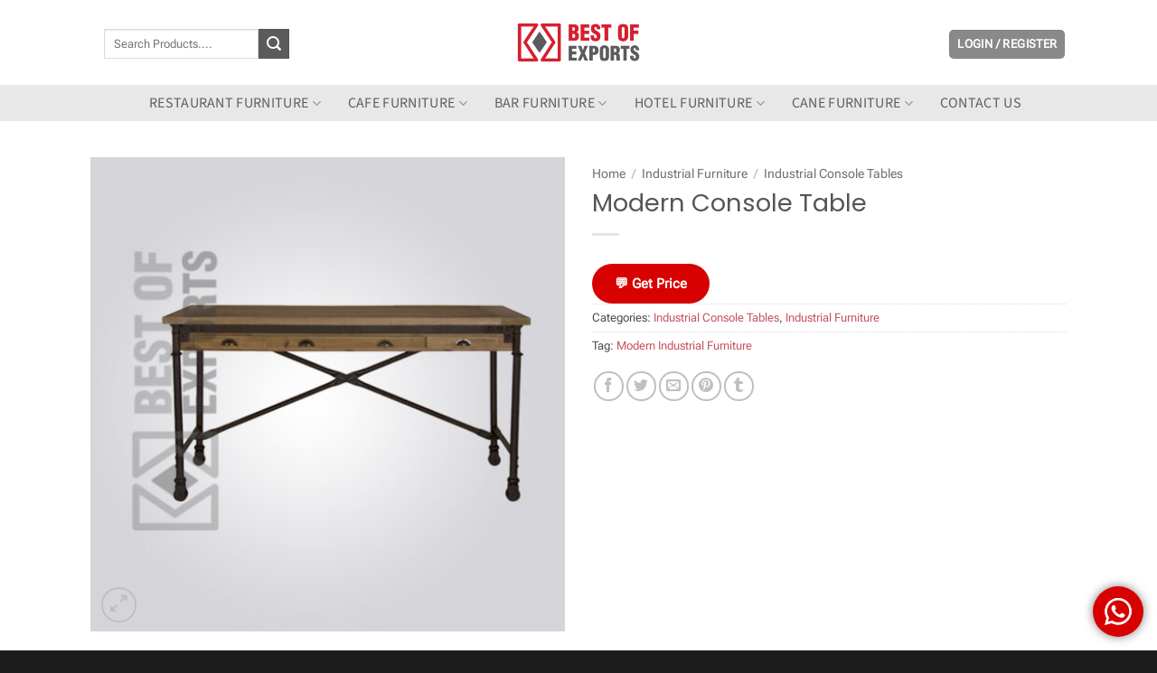

--- FILE ---
content_type: text/html; charset=UTF-8
request_url: https://bestofexports.com/product/modern-console-table/
body_size: 50131
content:
<!DOCTYPE html>
<html lang="en-US" prefix="og: https://ogp.me/ns#" class="loading-site no-js">
<head>
	<meta charset="UTF-8" />
	<link rel="profile" href="http://gmpg.org/xfn/11" />
	<link rel="pingback" href="https://bestofexports.com/xmlrpc.php" />

	<script>(function(html){html.className = html.className.replace(/\bno-js\b/,'js')})(document.documentElement);</script>
	<style>img:is([sizes="auto" i], [sizes^="auto," i]) { contain-intrinsic-size: 3000px 1500px }</style>
	<meta name="viewport" content="width=device-width, initial-scale=1" />
<!-- Search Engine Optimization by Rank Math - https://rankmath.com/ -->
<title>Modern Console Table - Best of Exports</title>
<meta name="description" content="Get Modern Console Table furniture at best price with superb Quality and Design directly from best Furniture Manufacturer &amp; Exporter in India."/>
<meta name="robots" content="follow, index, max-snippet:-1, max-video-preview:-1, max-image-preview:large"/>
<link rel="canonical" href="https://bestofexports.com/product/modern-console-table/" />
<meta property="og:locale" content="en_US" />
<meta property="og:type" content="product" />
<meta property="og:title" content="Modern Console Table - Best of Exports" />
<meta property="og:description" content="Get Modern Console Table furniture at best price with superb Quality and Design directly from best Furniture Manufacturer &amp; Exporter in India." />
<meta property="og:url" content="https://bestofexports.com/product/modern-console-table/" />
<meta property="og:updated_time" content="2021-02-06T12:19:46+05:30" />
<meta property="og:image" content="https://bestofexports.com/wp-content/uploads/2018/08/BE-I-CS-004.jpg" />
<meta property="og:image:secure_url" content="https://bestofexports.com/wp-content/uploads/2018/08/BE-I-CS-004.jpg" />
<meta property="og:image:width" content="1000" />
<meta property="og:image:height" content="1000" />
<meta property="og:image:alt" content="Modern Console Table" />
<meta property="og:image:type" content="image/jpeg" />
<meta property="product:price:currency" content="INR" />
<meta property="product:availability" content="instock" />
<meta name="twitter:card" content="summary_large_image" />
<meta name="twitter:title" content="Modern Console Table - Best of Exports" />
<meta name="twitter:description" content="Get Modern Console Table furniture at best price with superb Quality and Design directly from best Furniture Manufacturer &amp; Exporter in India." />
<meta name="twitter:site" content="@bestofexports" />
<meta name="twitter:creator" content="@bestofexports" />
<meta name="twitter:image" content="https://bestofexports.com/wp-content/uploads/2018/08/BE-I-CS-004.jpg" />
<meta name="twitter:label1" content="Price" />
<meta name="twitter:data1" content="&#8377;&nbsp;0" />
<meta name="twitter:label2" content="Availability" />
<meta name="twitter:data2" content="In stock" />
<!-- /Rank Math WordPress SEO plugin -->

<link rel='prefetch' href='https://bestofexports.com/wp-content/themes/flatsome/assets/js/flatsome.js?ver=e2eddd6c228105dac048' />
<link rel='prefetch' href='https://bestofexports.com/wp-content/themes/flatsome/assets/js/chunk.slider.js?ver=3.20.2' />
<link rel='prefetch' href='https://bestofexports.com/wp-content/themes/flatsome/assets/js/chunk.popups.js?ver=3.20.2' />
<link rel='prefetch' href='https://bestofexports.com/wp-content/themes/flatsome/assets/js/chunk.tooltips.js?ver=3.20.2' />
<link rel='prefetch' href='https://bestofexports.com/wp-content/themes/flatsome/assets/js/woocommerce.js?ver=1c9be63d628ff7c3ff4c' />
<link rel="alternate" type="application/rss+xml" title="Best of Exports &raquo; Feed" href="https://bestofexports.com/feed/" />
<link rel="alternate" type="application/rss+xml" title="Best of Exports &raquo; Comments Feed" href="https://bestofexports.com/comments/feed/" />
<link rel="alternate" type="application/rss+xml" title="Best of Exports &raquo; Modern Console Table Comments Feed" href="https://bestofexports.com/product/modern-console-table/feed/" />
<script type="text/javascript">
/* <![CDATA[ */
window._wpemojiSettings = {"baseUrl":"https:\/\/s.w.org\/images\/core\/emoji\/16.0.1\/72x72\/","ext":".png","svgUrl":"https:\/\/s.w.org\/images\/core\/emoji\/16.0.1\/svg\/","svgExt":".svg","source":{"wpemoji":"https:\/\/bestofexports.com\/wp-includes\/js\/wp-emoji.js?ver=5312341eec2a8949f1460f5a49926c0f","twemoji":"https:\/\/bestofexports.com\/wp-includes\/js\/twemoji.js?ver=5312341eec2a8949f1460f5a49926c0f"}};
/**
 * @output wp-includes/js/wp-emoji-loader.js
 */

/**
 * Emoji Settings as exported in PHP via _print_emoji_detection_script().
 * @typedef WPEmojiSettings
 * @type {object}
 * @property {?object} source
 * @property {?string} source.concatemoji
 * @property {?string} source.twemoji
 * @property {?string} source.wpemoji
 * @property {?boolean} DOMReady
 * @property {?Function} readyCallback
 */

/**
 * Support tests.
 * @typedef SupportTests
 * @type {object}
 * @property {?boolean} flag
 * @property {?boolean} emoji
 */

/**
 * IIFE to detect emoji support and load Twemoji if needed.
 *
 * @param {Window} window
 * @param {Document} document
 * @param {WPEmojiSettings} settings
 */
( function wpEmojiLoader( window, document, settings ) {
	if ( typeof Promise === 'undefined' ) {
		return;
	}

	var sessionStorageKey = 'wpEmojiSettingsSupports';
	var tests = [ 'flag', 'emoji' ];

	/**
	 * Checks whether the browser supports offloading to a Worker.
	 *
	 * @since 6.3.0
	 *
	 * @private
	 *
	 * @returns {boolean}
	 */
	function supportsWorkerOffloading() {
		return (
			typeof Worker !== 'undefined' &&
			typeof OffscreenCanvas !== 'undefined' &&
			typeof URL !== 'undefined' &&
			URL.createObjectURL &&
			typeof Blob !== 'undefined'
		);
	}

	/**
	 * @typedef SessionSupportTests
	 * @type {object}
	 * @property {number} timestamp
	 * @property {SupportTests} supportTests
	 */

	/**
	 * Get support tests from session.
	 *
	 * @since 6.3.0
	 *
	 * @private
	 *
	 * @returns {?SupportTests} Support tests, or null if not set or older than 1 week.
	 */
	function getSessionSupportTests() {
		try {
			/** @type {SessionSupportTests} */
			var item = JSON.parse(
				sessionStorage.getItem( sessionStorageKey )
			);
			if (
				typeof item === 'object' &&
				typeof item.timestamp === 'number' &&
				new Date().valueOf() < item.timestamp + 604800 && // Note: Number is a week in seconds.
				typeof item.supportTests === 'object'
			) {
				return item.supportTests;
			}
		} catch ( e ) {}
		return null;
	}

	/**
	 * Persist the supports in session storage.
	 *
	 * @since 6.3.0
	 *
	 * @private
	 *
	 * @param {SupportTests} supportTests Support tests.
	 */
	function setSessionSupportTests( supportTests ) {
		try {
			/** @type {SessionSupportTests} */
			var item = {
				supportTests: supportTests,
				timestamp: new Date().valueOf()
			};

			sessionStorage.setItem(
				sessionStorageKey,
				JSON.stringify( item )
			);
		} catch ( e ) {}
	}

	/**
	 * Checks if two sets of Emoji characters render the same visually.
	 *
	 * This is used to determine if the browser is rendering an emoji with multiple data points
	 * correctly. set1 is the emoji in the correct form, using a zero-width joiner. set2 is the emoji
	 * in the incorrect form, using a zero-width space. If the two sets render the same, then the browser
	 * does not support the emoji correctly.
	 *
	 * This function may be serialized to run in a Worker. Therefore, it cannot refer to variables from the containing
	 * scope. Everything must be passed by parameters.
	 *
	 * @since 4.9.0
	 *
	 * @private
	 *
	 * @param {CanvasRenderingContext2D} context 2D Context.
	 * @param {string} set1 Set of Emoji to test.
	 * @param {string} set2 Set of Emoji to test.
	 *
	 * @return {boolean} True if the two sets render the same.
	 */
	function emojiSetsRenderIdentically( context, set1, set2 ) {
		// Cleanup from previous test.
		context.clearRect( 0, 0, context.canvas.width, context.canvas.height );
		context.fillText( set1, 0, 0 );
		var rendered1 = new Uint32Array(
			context.getImageData(
				0,
				0,
				context.canvas.width,
				context.canvas.height
			).data
		);

		// Cleanup from previous test.
		context.clearRect( 0, 0, context.canvas.width, context.canvas.height );
		context.fillText( set2, 0, 0 );
		var rendered2 = new Uint32Array(
			context.getImageData(
				0,
				0,
				context.canvas.width,
				context.canvas.height
			).data
		);

		return rendered1.every( function ( rendered2Data, index ) {
			return rendered2Data === rendered2[ index ];
		} );
	}

	/**
	 * Checks if the center point of a single emoji is empty.
	 *
	 * This is used to determine if the browser is rendering an emoji with a single data point
	 * correctly. The center point of an incorrectly rendered emoji will be empty. A correctly
	 * rendered emoji will have a non-zero value at the center point.
	 *
	 * This function may be serialized to run in a Worker. Therefore, it cannot refer to variables from the containing
	 * scope. Everything must be passed by parameters.
	 *
	 * @since 6.8.2
	 *
	 * @private
	 *
	 * @param {CanvasRenderingContext2D} context 2D Context.
	 * @param {string} emoji Emoji to test.
	 *
	 * @return {boolean} True if the center point is empty.
	 */
	function emojiRendersEmptyCenterPoint( context, emoji ) {
		// Cleanup from previous test.
		context.clearRect( 0, 0, context.canvas.width, context.canvas.height );
		context.fillText( emoji, 0, 0 );

		// Test if the center point (16, 16) is empty (0,0,0,0).
		var centerPoint = context.getImageData(16, 16, 1, 1);
		for ( var i = 0; i < centerPoint.data.length; i++ ) {
			if ( centerPoint.data[ i ] !== 0 ) {
				// Stop checking the moment it's known not to be empty.
				return false;
			}
		}

		return true;
	}

	/**
	 * Determines if the browser properly renders Emoji that Twemoji can supplement.
	 *
	 * This function may be serialized to run in a Worker. Therefore, it cannot refer to variables from the containing
	 * scope. Everything must be passed by parameters.
	 *
	 * @since 4.2.0
	 *
	 * @private
	 *
	 * @param {CanvasRenderingContext2D} context 2D Context.
	 * @param {string} type Whether to test for support of "flag" or "emoji".
	 * @param {Function} emojiSetsRenderIdentically Reference to emojiSetsRenderIdentically function, needed due to minification.
	 * @param {Function} emojiRendersEmptyCenterPoint Reference to emojiRendersEmptyCenterPoint function, needed due to minification.
	 *
	 * @return {boolean} True if the browser can render emoji, false if it cannot.
	 */
	function browserSupportsEmoji( context, type, emojiSetsRenderIdentically, emojiRendersEmptyCenterPoint ) {
		var isIdentical;

		switch ( type ) {
			case 'flag':
				/*
				 * Test for Transgender flag compatibility. Added in Unicode 13.
				 *
				 * To test for support, we try to render it, and compare the rendering to how it would look if
				 * the browser doesn't render it correctly (white flag emoji + transgender symbol).
				 */
				isIdentical = emojiSetsRenderIdentically(
					context,
					'\uD83C\uDFF3\uFE0F\u200D\u26A7\uFE0F', // as a zero-width joiner sequence
					'\uD83C\uDFF3\uFE0F\u200B\u26A7\uFE0F' // separated by a zero-width space
				);

				if ( isIdentical ) {
					return false;
				}

				/*
				 * Test for Sark flag compatibility. This is the least supported of the letter locale flags,
				 * so gives us an easy test for full support.
				 *
				 * To test for support, we try to render it, and compare the rendering to how it would look if
				 * the browser doesn't render it correctly ([C] + [Q]).
				 */
				isIdentical = emojiSetsRenderIdentically(
					context,
					'\uD83C\uDDE8\uD83C\uDDF6', // as the sequence of two code points
					'\uD83C\uDDE8\u200B\uD83C\uDDF6' // as the two code points separated by a zero-width space
				);

				if ( isIdentical ) {
					return false;
				}

				/*
				 * Test for English flag compatibility. England is a country in the United Kingdom, it
				 * does not have a two letter locale code but rather a five letter sub-division code.
				 *
				 * To test for support, we try to render it, and compare the rendering to how it would look if
				 * the browser doesn't render it correctly (black flag emoji + [G] + [B] + [E] + [N] + [G]).
				 */
				isIdentical = emojiSetsRenderIdentically(
					context,
					// as the flag sequence
					'\uD83C\uDFF4\uDB40\uDC67\uDB40\uDC62\uDB40\uDC65\uDB40\uDC6E\uDB40\uDC67\uDB40\uDC7F',
					// with each code point separated by a zero-width space
					'\uD83C\uDFF4\u200B\uDB40\uDC67\u200B\uDB40\uDC62\u200B\uDB40\uDC65\u200B\uDB40\uDC6E\u200B\uDB40\uDC67\u200B\uDB40\uDC7F'
				);

				return ! isIdentical;
			case 'emoji':
				/*
				 * Does Emoji 16.0 cause the browser to go splat?
				 *
				 * To test for Emoji 16.0 support, try to render a new emoji: Splatter.
				 *
				 * The splatter emoji is a single code point emoji. Testing for browser support
				 * required testing the center point of the emoji to see if it is empty.
				 *
				 * 0xD83E 0xDEDF (\uD83E\uDEDF) == 🫟 Splatter.
				 *
				 * When updating this test, please ensure that the emoji is either a single code point
				 * or switch to using the emojiSetsRenderIdentically function and testing with a zero-width
				 * joiner vs a zero-width space.
				 */
				var notSupported = emojiRendersEmptyCenterPoint( context, '\uD83E\uDEDF' );
				return ! notSupported;
		}

		return false;
	}

	/**
	 * Checks emoji support tests.
	 *
	 * This function may be serialized to run in a Worker. Therefore, it cannot refer to variables from the containing
	 * scope. Everything must be passed by parameters.
	 *
	 * @since 6.3.0
	 *
	 * @private
	 *
	 * @param {string[]} tests Tests.
	 * @param {Function} browserSupportsEmoji Reference to browserSupportsEmoji function, needed due to minification.
	 * @param {Function} emojiSetsRenderIdentically Reference to emojiSetsRenderIdentically function, needed due to minification.
	 * @param {Function} emojiRendersEmptyCenterPoint Reference to emojiRendersEmptyCenterPoint function, needed due to minification.
	 *
	 * @return {SupportTests} Support tests.
	 */
	function testEmojiSupports( tests, browserSupportsEmoji, emojiSetsRenderIdentically, emojiRendersEmptyCenterPoint ) {
		var canvas;
		if (
			typeof WorkerGlobalScope !== 'undefined' &&
			self instanceof WorkerGlobalScope
		) {
			canvas = new OffscreenCanvas( 300, 150 ); // Dimensions are default for HTMLCanvasElement.
		} else {
			canvas = document.createElement( 'canvas' );
		}

		var context = canvas.getContext( '2d', { willReadFrequently: true } );

		/*
		 * Chrome on OS X added native emoji rendering in M41. Unfortunately,
		 * it doesn't work when the font is bolder than 500 weight. So, we
		 * check for bold rendering support to avoid invisible emoji in Chrome.
		 */
		context.textBaseline = 'top';
		context.font = '600 32px Arial';

		var supports = {};
		tests.forEach( function ( test ) {
			supports[ test ] = browserSupportsEmoji( context, test, emojiSetsRenderIdentically, emojiRendersEmptyCenterPoint );
		} );
		return supports;
	}

	/**
	 * Adds a script to the head of the document.
	 *
	 * @ignore
	 *
	 * @since 4.2.0
	 *
	 * @param {string} src The url where the script is located.
	 *
	 * @return {void}
	 */
	function addScript( src ) {
		var script = document.createElement( 'script' );
		script.src = src;
		script.defer = true;
		document.head.appendChild( script );
	}

	settings.supports = {
		everything: true,
		everythingExceptFlag: true
	};

	// Create a promise for DOMContentLoaded since the worker logic may finish after the event has fired.
	var domReadyPromise = new Promise( function ( resolve ) {
		document.addEventListener( 'DOMContentLoaded', resolve, {
			once: true
		} );
	} );

	// Obtain the emoji support from the browser, asynchronously when possible.
	new Promise( function ( resolve ) {
		var supportTests = getSessionSupportTests();
		if ( supportTests ) {
			resolve( supportTests );
			return;
		}

		if ( supportsWorkerOffloading() ) {
			try {
				// Note that the functions are being passed as arguments due to minification.
				var workerScript =
					'postMessage(' +
					testEmojiSupports.toString() +
					'(' +
					[
						JSON.stringify( tests ),
						browserSupportsEmoji.toString(),
						emojiSetsRenderIdentically.toString(),
						emojiRendersEmptyCenterPoint.toString()
					].join( ',' ) +
					'));';
				var blob = new Blob( [ workerScript ], {
					type: 'text/javascript'
				} );
				var worker = new Worker( URL.createObjectURL( blob ), { name: 'wpTestEmojiSupports' } );
				worker.onmessage = function ( event ) {
					supportTests = event.data;
					setSessionSupportTests( supportTests );
					worker.terminate();
					resolve( supportTests );
				};
				return;
			} catch ( e ) {}
		}

		supportTests = testEmojiSupports( tests, browserSupportsEmoji, emojiSetsRenderIdentically, emojiRendersEmptyCenterPoint );
		setSessionSupportTests( supportTests );
		resolve( supportTests );
	} )
		// Once the browser emoji support has been obtained from the session, finalize the settings.
		.then( function ( supportTests ) {
			/*
			 * Tests the browser support for flag emojis and other emojis, and adjusts the
			 * support settings accordingly.
			 */
			for ( var test in supportTests ) {
				settings.supports[ test ] = supportTests[ test ];

				settings.supports.everything =
					settings.supports.everything && settings.supports[ test ];

				if ( 'flag' !== test ) {
					settings.supports.everythingExceptFlag =
						settings.supports.everythingExceptFlag &&
						settings.supports[ test ];
				}
			}

			settings.supports.everythingExceptFlag =
				settings.supports.everythingExceptFlag &&
				! settings.supports.flag;

			// Sets DOMReady to false and assigns a ready function to settings.
			settings.DOMReady = false;
			settings.readyCallback = function () {
				settings.DOMReady = true;
			};
		} )
		.then( function () {
			return domReadyPromise;
		} )
		.then( function () {
			// When the browser can not render everything we need to load a polyfill.
			if ( ! settings.supports.everything ) {
				settings.readyCallback();

				var src = settings.source || {};

				if ( src.concatemoji ) {
					addScript( src.concatemoji );
				} else if ( src.wpemoji && src.twemoji ) {
					addScript( src.twemoji );
					addScript( src.wpemoji );
				}
			}
		} );
} )( window, document, window._wpemojiSettings );

/* ]]> */
</script>
<link rel='stylesheet' id='ht_ctc_main_css-css' href='https://bestofexports.com/wp-content/plugins/click-to-chat-for-whatsapp/new/inc/assets/css/main.css?ver=4.29' type='text/css' media='all' />
<style id='wp-emoji-styles-inline-css' type='text/css'>

	img.wp-smiley, img.emoji {
		display: inline !important;
		border: none !important;
		box-shadow: none !important;
		height: 1em !important;
		width: 1em !important;
		margin: 0 0.07em !important;
		vertical-align: -0.1em !important;
		background: none !important;
		padding: 0 !important;
	}
</style>
<link rel='stylesheet' id='wp-components-css' href='https://bestofexports.com/wp-includes/css/dist/components/style.css?ver=5312341eec2a8949f1460f5a49926c0f' type='text/css' media='all' />
<link rel='stylesheet' id='wp-preferences-css' href='https://bestofexports.com/wp-includes/css/dist/preferences/style.css?ver=5312341eec2a8949f1460f5a49926c0f' type='text/css' media='all' />
<link rel='stylesheet' id='wp-block-editor-css' href='https://bestofexports.com/wp-includes/css/dist/block-editor/style.css?ver=5312341eec2a8949f1460f5a49926c0f' type='text/css' media='all' />
<link rel='stylesheet' id='popup-maker-block-library-style-css' href='https://bestofexports.com/wp-content/plugins/popup-maker/dist/packages/block-library-style.css?ver=dbea705cfafe089d65f1' type='text/css' media='all' />
<link rel='stylesheet' id='contact-form-7-css' href='https://bestofexports.com/wp-content/plugins/contact-form-7/includes/css/styles.css?ver=6.1.2' type='text/css' media='all' />
<link rel='stylesheet' id='photoswipe-css' href='https://bestofexports.com/wp-content/plugins/woocommerce/assets/css/photoswipe/photoswipe.min.css?ver=10.2.3' type='text/css' media='all' />
<link rel='stylesheet' id='photoswipe-default-skin-css' href='https://bestofexports.com/wp-content/plugins/woocommerce/assets/css/photoswipe/default-skin/default-skin.min.css?ver=10.2.3' type='text/css' media='all' />
<style id='woocommerce-inline-inline-css' type='text/css'>
.woocommerce form .form-row .required { visibility: visible; }
</style>
<link rel='stylesheet' id='brands-styles-css' href='https://bestofexports.com/wp-content/plugins/woocommerce/assets/css/brands.css?ver=10.2.3' type='text/css' media='all' />
<link rel='stylesheet' id='popup-maker-site-css' href='https://bestofexports.com/wp-content/plugins/popup-maker/dist/assets/site.css?ver=1.21.4' type='text/css' media='all' />
<style id='popup-maker-site-inline-css' type='text/css'>
/* Popup Google Fonts */
@import url('//fonts.googleapis.com/css?family=Montserrat:100');

/* Popup Theme 7421: Red Box */
.pum-theme-7421, .pum-theme-red-box { background-color: rgba( 0, 0, 0, 0.60 ) } 
.pum-theme-7421 .pum-container, .pum-theme-red-box .pum-container { padding: 30px; border-radius: 5px; border: 1px none #000000; box-shadow: 0px 10px 25px 4px rgba( 2, 2, 2, 0.50 ); background-color: rgba( 249, 249, 249, 1.00 ) } 
.pum-theme-7421 .pum-title, .pum-theme-red-box .pum-title { color: #d6202f; text-align: center; text-shadow: 0px 0px 0px rgba( 2, 2, 2, 0.23 ); font-family: inherit; font-weight: 400; font-size: 34px; line-height: 36px } 
.pum-theme-7421 .pum-content, .pum-theme-red-box .pum-content { color: #8c8c8c; font-family: inherit; font-weight: 400 } 
.pum-theme-7421 .pum-content + .pum-close, .pum-theme-red-box .pum-content + .pum-close { position: absolute; height: 35px; width: 35px; left: auto; right: -20px; bottom: auto; top: 0px; padding: 0px; color: #ffffff; font-family: Sans-Serif; font-weight: 500; font-size: 20px; line-height: -1px; border: 1px dashed #ffffff; border-radius: 28px; box-shadow: 1px 1px 3px 0px rgba( 2, 2, 2, 0.23 ); text-shadow: 0px 0px 0px rgba( 0, 0, 0, 0.23 ); background-color: rgba( 194, 0, 11, 1.00 ) } 

/* Popup Theme 7413: Content Only - For use with page builders or block editor */
.pum-theme-7413, .pum-theme-content-only { background-color: rgba( 0, 0, 0, 0.70 ) } 
.pum-theme-7413 .pum-container, .pum-theme-content-only .pum-container { padding: 0px; border-radius: 0px; border: 1px none #000000; box-shadow: 0px 0px 0px 0px rgba( 2, 2, 2, 0.00 ) } 
.pum-theme-7413 .pum-title, .pum-theme-content-only .pum-title { color: #000000; text-align: left; text-shadow: 0px 0px 0px rgba( 2, 2, 2, 0.23 ); font-family: inherit; font-weight: 400; font-size: 32px; line-height: 36px } 
.pum-theme-7413 .pum-content, .pum-theme-content-only .pum-content { color: #8c8c8c; font-family: inherit; font-weight: 400 } 
.pum-theme-7413 .pum-content + .pum-close, .pum-theme-content-only .pum-content + .pum-close { position: absolute; height: 18px; width: 18px; left: auto; right: 7px; bottom: auto; top: 7px; padding: 0px; color: #000000; font-family: inherit; font-weight: 700; font-size: 20px; line-height: 20px; border: 1px none #ffffff; border-radius: 15px; box-shadow: 0px 0px 0px 0px rgba( 2, 2, 2, 0.00 ); text-shadow: 0px 0px 0px rgba( 0, 0, 0, 0.00 ); background-color: rgba( 255, 255, 255, 0.00 ) } 

/* Popup Theme 7406: Default Theme */
.pum-theme-7406, .pum-theme-default-theme { background-color: rgba( 255, 255, 255, 1.00 ) } 
.pum-theme-7406 .pum-container, .pum-theme-default-theme .pum-container { padding: 18px; border-radius: 0px; border: 1px none #000000; box-shadow: 1px 1px 3px 0px rgba( 2, 2, 2, 0.23 ); background-color: rgba( 249, 249, 249, 1.00 ) } 
.pum-theme-7406 .pum-title, .pum-theme-default-theme .pum-title { color: #000000; text-align: left; text-shadow: 0px 0px 0px rgba( 2, 2, 2, 0.23 ); font-family: inherit; font-weight: 400; font-size: 32px; font-style: normal; line-height: 36px } 
.pum-theme-7406 .pum-content, .pum-theme-default-theme .pum-content { color: #8c8c8c; font-family: inherit; font-weight: 400; font-style: inherit } 
.pum-theme-7406 .pum-content + .pum-close, .pum-theme-default-theme .pum-content + .pum-close { position: absolute; height: auto; width: auto; left: auto; right: 0px; bottom: auto; top: 0px; padding: 8px; color: #ffffff; font-family: inherit; font-weight: 400; font-size: 12px; font-style: inherit; line-height: 36px; border: 1px none #ffffff; border-radius: 0px; box-shadow: 1px 1px 3px 0px rgba( 2, 2, 2, 0.23 ); text-shadow: 0px 0px 0px rgba( 0, 0, 0, 0.23 ); background-color: rgba( 0, 183, 205, 1.00 ) } 

/* Popup Theme 7407: Light Box */
.pum-theme-7407, .pum-theme-lightbox { background-color: rgba( 0, 0, 0, 0.60 ) } 
.pum-theme-7407 .pum-container, .pum-theme-lightbox .pum-container { padding: 18px; border-radius: 3px; border: 8px solid #000000; box-shadow: 0px 0px 30px 0px rgba( 2, 2, 2, 1.00 ); background-color: rgba( 255, 255, 255, 1.00 ) } 
.pum-theme-7407 .pum-title, .pum-theme-lightbox .pum-title { color: #000000; text-align: left; text-shadow: 0px 0px 0px rgba( 2, 2, 2, 0.23 ); font-family: inherit; font-weight: 100; font-size: 32px; line-height: 36px } 
.pum-theme-7407 .pum-content, .pum-theme-lightbox .pum-content { color: #000000; font-family: inherit; font-weight: 100 } 
.pum-theme-7407 .pum-content + .pum-close, .pum-theme-lightbox .pum-content + .pum-close { position: absolute; height: 26px; width: 26px; left: auto; right: -13px; bottom: auto; top: -13px; padding: 0px; color: #ffffff; font-family: Arial; font-weight: 100; font-size: 24px; line-height: 24px; border: 2px solid #ffffff; border-radius: 26px; box-shadow: 0px 0px 15px 1px rgba( 2, 2, 2, 0.75 ); text-shadow: 0px 0px 0px rgba( 0, 0, 0, 0.23 ); background-color: rgba( 0, 0, 0, 1.00 ) } 

/* Popup Theme 7408: Enterprise Blue */
.pum-theme-7408, .pum-theme-enterprise-blue { background-color: rgba( 0, 0, 0, 0.70 ) } 
.pum-theme-7408 .pum-container, .pum-theme-enterprise-blue .pum-container { padding: 28px; border-radius: 5px; border: 1px none #000000; box-shadow: 0px 10px 25px 4px rgba( 2, 2, 2, 0.50 ); background-color: rgba( 255, 255, 255, 1.00 ) } 
.pum-theme-7408 .pum-title, .pum-theme-enterprise-blue .pum-title { color: #315b7c; text-align: left; text-shadow: 0px 0px 0px rgba( 2, 2, 2, 0.23 ); font-family: inherit; font-weight: 100; font-size: 34px; line-height: 36px } 
.pum-theme-7408 .pum-content, .pum-theme-enterprise-blue .pum-content { color: #2d2d2d; font-family: inherit; font-weight: 100 } 
.pum-theme-7408 .pum-content + .pum-close, .pum-theme-enterprise-blue .pum-content + .pum-close { position: absolute; height: 28px; width: 28px; left: auto; right: 8px; bottom: auto; top: 8px; padding: 4px; color: #ffffff; font-family: Times New Roman; font-weight: 100; font-size: 20px; line-height: 20px; border: 1px none #ffffff; border-radius: 42px; box-shadow: 0px 0px 0px 0px rgba( 2, 2, 2, 0.23 ); text-shadow: 0px 0px 0px rgba( 0, 0, 0, 0.23 ); background-color: rgba( 49, 91, 124, 1.00 ) } 

/* Popup Theme 7409: Hello Box */
.pum-theme-7409, .pum-theme-hello-box { background-color: rgba( 0, 0, 0, 0.75 ) } 
.pum-theme-7409 .pum-container, .pum-theme-hello-box .pum-container { padding: 30px; border-radius: 80px; border: 14px solid #81d742; box-shadow: 0px 0px 0px 0px rgba( 2, 2, 2, 0.00 ); background-color: rgba( 255, 255, 255, 1.00 ) } 
.pum-theme-7409 .pum-title, .pum-theme-hello-box .pum-title { color: #2d2d2d; text-align: left; text-shadow: 0px 0px 0px rgba( 2, 2, 2, 0.23 ); font-family: Montserrat; font-weight: 100; font-size: 32px; line-height: 36px } 
.pum-theme-7409 .pum-content, .pum-theme-hello-box .pum-content { color: #2d2d2d; font-family: inherit; font-weight: 100 } 
.pum-theme-7409 .pum-content + .pum-close, .pum-theme-hello-box .pum-content + .pum-close { position: absolute; height: auto; width: auto; left: auto; right: -30px; bottom: auto; top: -30px; padding: 0px; color: #2d2d2d; font-family: Times New Roman; font-weight: 100; font-size: 32px; line-height: 28px; border: 1px none #ffffff; border-radius: 28px; box-shadow: 0px 0px 0px 0px rgba( 2, 2, 2, 0.23 ); text-shadow: 0px 0px 0px rgba( 0, 0, 0, 0.23 ); background-color: rgba( 255, 255, 255, 1.00 ) } 

/* Popup Theme 7410: Cutting Edge */
.pum-theme-7410, .pum-theme-cutting-edge { background-color: rgba( 0, 0, 0, 0.50 ) } 
.pum-theme-7410 .pum-container, .pum-theme-cutting-edge .pum-container { padding: 18px; border-radius: 0px; border: 1px none #000000; box-shadow: 0px 10px 25px 0px rgba( 2, 2, 2, 0.50 ); background-color: rgba( 30, 115, 190, 1.00 ) } 
.pum-theme-7410 .pum-title, .pum-theme-cutting-edge .pum-title { color: #ffffff; text-align: left; text-shadow: 0px 0px 0px rgba( 2, 2, 2, 0.23 ); font-family: Sans-Serif; font-weight: 100; font-size: 26px; line-height: 28px } 
.pum-theme-7410 .pum-content, .pum-theme-cutting-edge .pum-content { color: #ffffff; font-family: inherit; font-weight: 100 } 
.pum-theme-7410 .pum-content + .pum-close, .pum-theme-cutting-edge .pum-content + .pum-close { position: absolute; height: 24px; width: 24px; left: auto; right: 0px; bottom: auto; top: 0px; padding: 0px; color: #1e73be; font-family: Times New Roman; font-weight: 100; font-size: 32px; line-height: 24px; border: 1px none #ffffff; border-radius: 0px; box-shadow: -1px 1px 1px 0px rgba( 2, 2, 2, 0.10 ); text-shadow: -1px 1px 1px rgba( 0, 0, 0, 0.10 ); background-color: rgba( 238, 238, 34, 1.00 ) } 

/* Popup Theme 7411: Framed Border */
.pum-theme-7411, .pum-theme-framed-border { background-color: rgba( 255, 255, 255, 0.50 ) } 
.pum-theme-7411 .pum-container, .pum-theme-framed-border .pum-container { padding: 18px; border-radius: 0px; border: 20px outset #dd3333; box-shadow: 1px 1px 3px 0px rgba( 2, 2, 2, 0.97 ) inset; background-color: rgba( 255, 251, 239, 1.00 ) } 
.pum-theme-7411 .pum-title, .pum-theme-framed-border .pum-title { color: #000000; text-align: left; text-shadow: 0px 0px 0px rgba( 2, 2, 2, 0.23 ); font-family: inherit; font-weight: 100; font-size: 32px; line-height: 36px } 
.pum-theme-7411 .pum-content, .pum-theme-framed-border .pum-content { color: #2d2d2d; font-family: inherit; font-weight: 100 } 
.pum-theme-7411 .pum-content + .pum-close, .pum-theme-framed-border .pum-content + .pum-close { position: absolute; height: 20px; width: 20px; left: auto; right: -20px; bottom: auto; top: -20px; padding: 0px; color: #ffffff; font-family: Tahoma; font-weight: 700; font-size: 16px; line-height: 18px; border: 1px none #ffffff; border-radius: 0px; box-shadow: 0px 0px 0px 0px rgba( 2, 2, 2, 0.23 ); text-shadow: 0px 0px 0px rgba( 0, 0, 0, 0.23 ); background-color: rgba( 0, 0, 0, 0.55 ) } 

/* Popup Theme 7412: Floating Bar - Soft Blue */
.pum-theme-7412, .pum-theme-floating-bar { background-color: rgba( 255, 255, 255, 0.00 ) } 
.pum-theme-7412 .pum-container, .pum-theme-floating-bar .pum-container { padding: 8px; border-radius: 0px; border: 1px none #000000; box-shadow: 1px 1px 3px 0px rgba( 2, 2, 2, 0.23 ); background-color: rgba( 238, 246, 252, 1.00 ) } 
.pum-theme-7412 .pum-title, .pum-theme-floating-bar .pum-title { color: #505050; text-align: left; text-shadow: 0px 0px 0px rgba( 2, 2, 2, 0.23 ); font-family: inherit; font-weight: 400; font-size: 32px; line-height: 36px } 
.pum-theme-7412 .pum-content, .pum-theme-floating-bar .pum-content { color: #505050; font-family: inherit; font-weight: 400 } 
.pum-theme-7412 .pum-content + .pum-close, .pum-theme-floating-bar .pum-content + .pum-close { position: absolute; height: 18px; width: 18px; left: auto; right: 5px; bottom: auto; top: 50%; padding: 0px; color: #505050; font-family: Sans-Serif; font-weight: 700; font-size: 15px; line-height: 18px; border: 1px solid #505050; border-radius: 15px; box-shadow: 0px 0px 0px 0px rgba( 2, 2, 2, 0.00 ); text-shadow: 0px 0px 0px rgba( 0, 0, 0, 0.00 ); background-color: rgba( 255, 255, 255, 0.00 ); transform: translate(0, -50%) } 

#pum-17669 {z-index: 1999999999}
#pum-7415 {z-index: 1999999999}
#pum-11855 {z-index: 1999999999}
#pum-11863 {z-index: 1999999999}
#pum-11871 {z-index: 1999999999}
#pum-9013 {z-index: 1999999999}

</style>
<link rel='stylesheet' id='flatsome-main-css' href='https://bestofexports.com/wp-content/themes/flatsome/assets/css/flatsome.css?ver=3.20.2' type='text/css' media='all' />
<style id='flatsome-main-inline-css' type='text/css'>
@font-face {
				font-family: "fl-icons";
				font-display: block;
				src: url(https://bestofexports.com/wp-content/themes/flatsome/assets/css/icons/fl-icons.eot?v=3.20.2);
				src:
					url(https://bestofexports.com/wp-content/themes/flatsome/assets/css/icons/fl-icons.eot#iefix?v=3.20.2) format("embedded-opentype"),
					url(https://bestofexports.com/wp-content/themes/flatsome/assets/css/icons/fl-icons.woff2?v=3.20.2) format("woff2"),
					url(https://bestofexports.com/wp-content/themes/flatsome/assets/css/icons/fl-icons.ttf?v=3.20.2) format("truetype"),
					url(https://bestofexports.com/wp-content/themes/flatsome/assets/css/icons/fl-icons.woff?v=3.20.2) format("woff"),
					url(https://bestofexports.com/wp-content/themes/flatsome/assets/css/icons/fl-icons.svg?v=3.20.2#fl-icons) format("svg");
			}
</style>
<link rel='stylesheet' id='flatsome-shop-css' href='https://bestofexports.com/wp-content/themes/flatsome/assets/css/flatsome-shop.css?ver=3.20.2' type='text/css' media='all' />
<link rel='stylesheet' id='flatsome-style-css' href='https://bestofexports.com/wp-content/themes/flatsome-child-new/style.css?ver=3.0' type='text/css' media='all' />
<link rel='stylesheet' id='gpls_woo_rfq_css-css' href='https://bestofexports.com/wp-content/plugins/woo-rfq-for-woocommerce/gpls_assets/css/gpls_woo_rfq.css?ver=82938' type='text/css' media='all' />
<script type="text/javascript" src="https://bestofexports.com/wp-includes/js/jquery/jquery.js?ver=3.7.1" id="jquery-core-js"></script>
<script type="text/javascript" src="https://bestofexports.com/wp-content/plugins/woocommerce/assets/js/jquery-blockui/jquery.blockUI.js?ver=2.7.0-wc.10.2.3" id="jquery-blockui-js" data-wp-strategy="defer"></script>
<script type="text/javascript" id="wc-add-to-cart-js-extra">
/* <![CDATA[ */
var wc_add_to_cart_params = {"ajax_url":"\/wp-admin\/admin-ajax.php","wc_ajax_url":"\/?wc-ajax=%%endpoint%%","i18n_view_cart":"View cart","cart_url":"https:\/\/bestofexports.com\/cart\/","is_cart":"","cart_redirect_after_add":"no"};
/* ]]> */
</script>
<script type="text/javascript" src="https://bestofexports.com/wp-content/plugins/woocommerce/assets/js/frontend/add-to-cart.js?ver=10.2.3" id="wc-add-to-cart-js" defer="defer" data-wp-strategy="defer"></script>
<script type="text/javascript" src="https://bestofexports.com/wp-content/plugins/woocommerce/assets/js/photoswipe/photoswipe.js?ver=4.1.1-wc.10.2.3" id="photoswipe-js" defer="defer" data-wp-strategy="defer"></script>
<script type="text/javascript" src="https://bestofexports.com/wp-content/plugins/woocommerce/assets/js/photoswipe/photoswipe-ui-default.js?ver=4.1.1-wc.10.2.3" id="photoswipe-ui-default-js" defer="defer" data-wp-strategy="defer"></script>
<script type="text/javascript" id="wc-single-product-js-extra">
/* <![CDATA[ */
var wc_single_product_params = {"i18n_required_rating_text":"Please select a rating","i18n_rating_options":["1 of 5 stars","2 of 5 stars","3 of 5 stars","4 of 5 stars","5 of 5 stars"],"i18n_product_gallery_trigger_text":"View full-screen image gallery","review_rating_required":"yes","flexslider":{"rtl":false,"animation":"slide","smoothHeight":true,"directionNav":false,"controlNav":"thumbnails","slideshow":false,"animationSpeed":500,"animationLoop":false,"allowOneSlide":false},"zoom_enabled":"","zoom_options":[],"photoswipe_enabled":"1","photoswipe_options":{"shareEl":false,"closeOnScroll":false,"history":false,"hideAnimationDuration":0,"showAnimationDuration":0},"flexslider_enabled":""};
/* ]]> */
</script>
<script type="text/javascript" src="https://bestofexports.com/wp-content/plugins/woocommerce/assets/js/frontend/single-product.js?ver=10.2.3" id="wc-single-product-js" defer="defer" data-wp-strategy="defer"></script>
<script type="text/javascript" src="https://bestofexports.com/wp-content/plugins/woocommerce/assets/js/js-cookie/js.cookie.js?ver=2.1.4-wc.10.2.3" id="js-cookie-js" data-wp-strategy="defer"></script>
<link rel="https://api.w.org/" href="https://bestofexports.com/wp-json/" /><link rel="alternate" title="JSON" type="application/json" href="https://bestofexports.com/wp-json/wp/v2/product/4218" /><link rel="EditURI" type="application/rsd+xml" title="RSD" href="https://bestofexports.com/xmlrpc.php?rsd" />

<link rel='shortlink' href='https://bestofexports.com/?p=4218' />
<link rel="alternate" title="oEmbed (JSON)" type="application/json+oembed" href="https://bestofexports.com/wp-json/oembed/1.0/embed?url=https%3A%2F%2Fbestofexports.com%2Fproduct%2Fmodern-console-table%2F" />
<link rel="alternate" title="oEmbed (XML)" type="text/xml+oembed" href="https://bestofexports.com/wp-json/oembed/1.0/embed?url=https%3A%2F%2Fbestofexports.com%2Fproduct%2Fmodern-console-table%2F&#038;format=xml" />
<meta name="yandex-verification" content="71b982de4258be28" />
<!-- Google Tag Manager -->
<script>(function(w,d,s,l,i){w[l]=w[l]||[];w[l].push({'gtm.start':
new Date().getTime(),event:'gtm.js'});var f=d.getElementsByTagName(s)[0],
j=d.createElement(s),dl=l!='dataLayer'?'&l='+l:'';j.async=true;j.src=
'https://www.googletagmanager.com/gtm.js?id='+i+dl;f.parentNode.insertBefore(j,f);
})(window,document,'script','dataLayer','GTM-MPPZ33C');</script>
<!-- End Google Tag Manager -->
<!-- Meta Pixel Code -->
<script>
!function(f,b,e,v,n,t,s)
{if(f.fbq)return;n=f.fbq=function(){n.callMethod?
n.callMethod.apply(n,arguments):n.queue.push(arguments)};
if(!f._fbq)f._fbq=n;n.push=n;n.loaded=!0;n.version='2.0';
n.queue=[];t=b.createElement(e);t.async=!0;
t.src=v;s=b.getElementsByTagName(e)[0];
s.parentNode.insertBefore(t,s)}(window, document,'script',
'https://connect.facebook.net/en_US/fbevents.js');
fbq('init', '624622032788151');
fbq('track', 'PageView');
</script>
<noscript><img height="1" width="1" style="display:none"
src="https://www.facebook.com/tr?id=624622032788151&ev=PageView&noscript=1"
/></noscript>
<!-- End Meta Pixel Code --><!-- Global site tag (gtag.js) - Google Analytics -->
<script async src="https://www.googletagmanager.com/gtag/js?id=UA-52509578-1"></script>
<script>
  window.dataLayer = window.dataLayer || [];
  function gtag(){dataLayer.push(arguments);}
  gtag('js', new Date());

  gtag('config', 'UA-52509578-1');
</script>

<!-- Global site tag (gtag.js) - Google Ads: 796585807 -->
<script async src="https://www.googletagmanager.com/gtag/js?id=AW-796585807"></script>
<script>
  window.dataLayer = window.dataLayer || [];
  function gtag(){dataLayer.push(arguments);}
  gtag('js', new Date());

  gtag('config', 'AW-796585807');
</script>

<meta name="p:domain_verify" content="59635852ea2a774e1e6eba3ee174bab2"/>	<noscript><style>.woocommerce-product-gallery{ opacity: 1 !important; }</style></noscript>
	
<!-- Dynamic Widgets by QURL loaded - http://www.dynamic-widgets.com //-->

<!-- Schema & Structured Data For WP v1.50 - -->
<script type="application/ld+json" class="saswp-schema-markup-output">
[{"@context":"https:\/\/schema.org\/","@type":"BreadcrumbList","@id":"https:\/\/bestofexports.com\/product\/modern-console-table\/#breadcrumb","itemListElement":[{"@type":"ListItem","position":1,"item":{"@id":"https:\/\/bestofexports.com","name":"Best of Exports"}},{"@type":"ListItem","position":2,"item":{"@id":"https:\/\/bestofexports.com\/shop\/","name":"Products"}},{"@type":"ListItem","position":3,"item":{"@id":"https:\/\/bestofexports.com\/industrial-furniture\/industrial-console-tables\/","name":"Industrial Console Tables"}},{"@type":"ListItem","position":4,"item":{"@id":"https:\/\/bestofexports.com\/product\/modern-console-table\/","name":"Modern Console Table - Best of Exports"}}]}]
</script>

<!-- Call Now Button 1.5.3 (https://callnowbutton.com) [renderer:cloud, id:domain_b40dfb00_fafd_4091_b81c_3d42f5fcce07]-->
<script data-cnb-version="1.5.3" type="text/javascript" async="async" src="https://user.callnowbutton.com/domain_b40dfb00_fafd_4091_b81c_3d42f5fcce07.js"></script>
<link rel="icon" href="https://bestofexports.com/wp-content/uploads/2020/04/cropped-Icon-500-32x32.jpg" sizes="32x32" />
<link rel="icon" href="https://bestofexports.com/wp-content/uploads/2020/04/cropped-Icon-500-192x192.jpg" sizes="192x192" />
<link rel="apple-touch-icon" href="https://bestofexports.com/wp-content/uploads/2020/04/cropped-Icon-500-180x180.jpg" />
<meta name="msapplication-TileImage" content="https://bestofexports.com/wp-content/uploads/2020/04/cropped-Icon-500-270x270.jpg" />
<style id="custom-css" type="text/css">:root {--primary-color: #898989;--fs-color-primary: #898989;--fs-color-secondary: #5b5b5b;--fs-color-success: #627D47;--fs-color-alert: #b20000;--fs-color-base: #4a4a4a;--fs-experimental-link-color: #c6515d;--fs-experimental-link-color-hover: #111;}.tooltipster-base {--tooltip-color: #fff;--tooltip-bg-color: #000;}.off-canvas-right .mfp-content, .off-canvas-left .mfp-content {--drawer-width: 300px;}.off-canvas .mfp-content.off-canvas-cart {--drawer-width: 360px;}.container-width, .full-width .ubermenu-nav, .container, .row{max-width: 1110px}.row.row-collapse{max-width: 1080px}.row.row-small{max-width: 1102.5px}.row.row-large{max-width: 1140px}.header-main{height: 94px}#logo img{max-height: 94px}#logo{width:152px;}.stuck #logo img{padding:9px 0;}.header-bottom{min-height: 40px}.header-top{min-height: 30px}.transparent .header-main{height: 200px}.transparent #logo img{max-height: 200px}.has-transparent + .page-title:first-of-type,.has-transparent + #main > .page-title,.has-transparent + #main > div > .page-title,.has-transparent + #main .page-header-wrapper:first-of-type .page-title{padding-top: 250px;}.header.show-on-scroll,.stuck .header-main{height:56px!important}.stuck #logo img{max-height: 56px!important}.header-bg-color {background-color: rgba(255,255,255,0.9)}.header-bottom {background-color: #e8e8e8}.header-wrapper:not(.stuck) .header-main .header-nav{margin-top: 3px }.stuck .header-main .nav > li > a{line-height: 33px }.header-bottom-nav > li > a{line-height: 20px }@media (max-width: 549px) {.header-main{height: 70px}#logo img{max-height: 70px}}.nav-dropdown-has-arrow.nav-dropdown-has-border li.has-dropdown:before{border-bottom-color: #c9c9c9;}.nav .nav-dropdown{border-color: #c9c9c9 }.nav-dropdown{font-size:95%}.nav-dropdown-has-arrow li.has-dropdown:after{border-bottom-color: #ffffff;}.nav .nav-dropdown{background-color: #ffffff}.header-top{background-color:#757575!important;}body{font-size: 100%;}@media screen and (max-width: 549px){body{font-size: 90%;}}body{font-family: "Roboto Flex", sans-serif;}body {font-weight: 400;font-style: normal;}.nav > li > a {font-family: "Source Sans 3", sans-serif;}.mobile-sidebar-levels-2 .nav > li > ul > li > a {font-family: "Source Sans 3", sans-serif;}.nav > li > a,.mobile-sidebar-levels-2 .nav > li > ul > li > a {font-weight: 400;font-style: normal;}h1,h2,h3,h4,h5,h6,.heading-font, .off-canvas-center .nav-sidebar.nav-vertical > li > a{font-family: Poppins, sans-serif;}h1,h2,h3,h4,h5,h6,.heading-font,.banner h1,.banner h2 {font-weight: 400;font-style: normal;}.alt-font{font-family: inherit;}.breadcrumbs{text-transform: none;}.header:not(.transparent) .header-bottom-nav.nav > li > a{color: #606060;}@media screen and (min-width: 550px){.products .box-vertical .box-image{min-width: 450px!important;width: 450px!important;}}.footer-1{background-color: #ffffff}.footer-2{background-color: #515151}.absolute-footer, html{background-color: #1c1c1c}.nav-vertical-fly-out > li + li {border-top-width: 1px; border-top-style: solid;}/* Custom CSS *//*----------------------footer---------------------*/#menu-footer-menu li a {font-size: 13px;}#menu-footer-menu li {display: inline-block;padding-right: 2px;}#menu-footer-menu #menu-item-2260{text-transform: uppercase;}#menu-footer-menu li:after {content: "|";margin-left: 5px;}#menu-footer-menu #menu-item-2261{text-transform: uppercase;}#menu-footer-menu #menu-item-2262{text-transform: uppercase;}/*-------------menu spacing between different menu items---------------*//*#wide-nav li{margin:0 35px;}*//*--------------------scroll-bar-----------------*//*.cscroll {overflow-y: scroll;height:230px;}.cscroll::-webkit-scrollbar-track{-webkit-box-shadow: inset 0 0 6px rgba(0,0,0,0.3);background-color: #F5F5F5;}.cscroll::-webkit-scrollbar{width: 5px;background-color: #F5F5F5;}.cscroll::-webkit-scrollbar-thumb{background-color: #000000;border: 2px solid #555555;}*//* Content box scroll bar */#scroll{height: 350px; overflow-x: hidden; overflow-y: auto;border: 1px solid #cccccc;padding: 10px 10px 10px 10px !important;margin-bottom: 30px;}#scroll_about{height: 750px; overflow-x: hidden; overflow-y: auto;border: 1px solid #cccccc;padding: 10px 10px 10px 10px !important;margin-bottom: 30px;}::-webkit-scrollbar {width: 10px;}/* Track */::-webkit-scrollbar-track {background: #f1f1f1; } /* Handle */::-webkit-scrollbar-thumb {background: #888; }/* Handle on hover */::-webkit-scrollbar-thumb:hover {background: #555; }/* increase page width of projects page */.page-id-5554 .row {max-width: 1240px;}.lheading {margin-bottom: 0px;}/* category page customized section small images */.image-margin > .icon-box-img {margin: 0 auto 0em;}/* Header menu spacing */#wide-nav li {margin: 0 15px; !important}/* Navigation menu first item add extra space */.nav li:first-child {margin-left: 15px !important;}.nav-dropdown .menu-item-has-children>a, .nav-dropdown .title>a, .nav-dropdown .nav-dropdown-col>a {font-size: 1em;}textarea {min-height: 100px;}/* contact form button */#cf7submit {background-color: rgb(48, 48, 48);border-radius:5px;}/* contact form button 2 */#greysubmit {background-color: #898989;border-radius:5px;}/* contact form button 2 */#redsubmit {background-color: #c2000b;border-radius:5px;}/* make the field hidden in contact form 7 */.hiddenfield{display: none;}/* Custom CSS Mobile */@media (max-width: 549px){/* hide sub content on slider from mobile - only heading will be visible */.slider_mobile {display: none;}/* reduce content box height in mobile home page */#scroll{height: 100px; }.home_contact_mobile {display: none;}}.label-new.menu-item > a:after{content:"New";}.label-hot.menu-item > a:after{content:"Hot";}.label-sale.menu-item > a:after{content:"Sale";}.label-popular.menu-item > a:after{content:"Popular";}</style>		<style type="text/css" id="wp-custom-css">
			.grecaptcha-badge { 
    visibility: hidden;
}

input.wpcf7-form-control.wpcf7-submit {
display: block;
margin: 0 auto;
}

.boeheader {
    position: fixed;
    top: 0;
    z-index: 9999;
    width: 100%;
	  background-color: white;
}

.boefooter {
    position: fixed;
    bottom: 0;
    z-index: 9999;
    width: 100%;
    background-color: white;
}

.wpcf7 form.sent .wpcf7-response-output {
    color: #c2000b;
}
		</style>
		<style id="kirki-inline-styles">/* devanagari */
@font-face {
  font-family: 'Poppins';
  font-style: normal;
  font-weight: 400;
  font-display: swap;
  src: url(https://bestofexports.com/wp-content/fonts/poppins/pxiEyp8kv8JHgFVrJJbecmNE.woff2) format('woff2');
  unicode-range: U+0900-097F, U+1CD0-1CF9, U+200C-200D, U+20A8, U+20B9, U+20F0, U+25CC, U+A830-A839, U+A8E0-A8FF, U+11B00-11B09;
}
/* latin-ext */
@font-face {
  font-family: 'Poppins';
  font-style: normal;
  font-weight: 400;
  font-display: swap;
  src: url(https://bestofexports.com/wp-content/fonts/poppins/pxiEyp8kv8JHgFVrJJnecmNE.woff2) format('woff2');
  unicode-range: U+0100-02BA, U+02BD-02C5, U+02C7-02CC, U+02CE-02D7, U+02DD-02FF, U+0304, U+0308, U+0329, U+1D00-1DBF, U+1E00-1E9F, U+1EF2-1EFF, U+2020, U+20A0-20AB, U+20AD-20C0, U+2113, U+2C60-2C7F, U+A720-A7FF;
}
/* latin */
@font-face {
  font-family: 'Poppins';
  font-style: normal;
  font-weight: 400;
  font-display: swap;
  src: url(https://bestofexports.com/wp-content/fonts/poppins/pxiEyp8kv8JHgFVrJJfecg.woff2) format('woff2');
  unicode-range: U+0000-00FF, U+0131, U+0152-0153, U+02BB-02BC, U+02C6, U+02DA, U+02DC, U+0304, U+0308, U+0329, U+2000-206F, U+20AC, U+2122, U+2191, U+2193, U+2212, U+2215, U+FEFF, U+FFFD;
}/* cyrillic-ext */
@font-face {
  font-family: 'Roboto Flex';
  font-style: normal;
  font-weight: 400;
  font-stretch: 100%;
  font-display: swap;
  src: url(https://fonts.gstatic.com/s/robotoflex/v30/[base64].woff2) format('woff2');
  unicode-range: U+0460-052F, U+1C80-1C8A, U+20B4, U+2DE0-2DFF, U+A640-A69F, U+FE2E-FE2F;
}
/* cyrillic */
@font-face {
  font-family: 'Roboto Flex';
  font-style: normal;
  font-weight: 400;
  font-stretch: 100%;
  font-display: swap;
  src: url(https://fonts.gstatic.com/s/robotoflex/v30/[base64].woff2) format('woff2');
  unicode-range: U+0301, U+0400-045F, U+0490-0491, U+04B0-04B1, U+2116;
}
/* greek */
@font-face {
  font-family: 'Roboto Flex';
  font-style: normal;
  font-weight: 400;
  font-stretch: 100%;
  font-display: swap;
  src: url(https://fonts.gstatic.com/s/robotoflex/v30/[base64].woff2) format('woff2');
  unicode-range: U+0370-0377, U+037A-037F, U+0384-038A, U+038C, U+038E-03A1, U+03A3-03FF;
}
/* vietnamese */
@font-face {
  font-family: 'Roboto Flex';
  font-style: normal;
  font-weight: 400;
  font-stretch: 100%;
  font-display: swap;
  src: url(https://fonts.gstatic.com/s/robotoflex/v30/[base64].woff2) format('woff2');
  unicode-range: U+0102-0103, U+0110-0111, U+0128-0129, U+0168-0169, U+01A0-01A1, U+01AF-01B0, U+0300-0301, U+0303-0304, U+0308-0309, U+0323, U+0329, U+1EA0-1EF9, U+20AB;
}
/* latin-ext */
@font-face {
  font-family: 'Roboto Flex';
  font-style: normal;
  font-weight: 400;
  font-stretch: 100%;
  font-display: swap;
  src: url(https://fonts.gstatic.com/s/robotoflex/v30/[base64].woff2) format('woff2');
  unicode-range: U+0100-02BA, U+02BD-02C5, U+02C7-02CC, U+02CE-02D7, U+02DD-02FF, U+0304, U+0308, U+0329, U+1D00-1DBF, U+1E00-1E9F, U+1EF2-1EFF, U+2020, U+20A0-20AB, U+20AD-20C0, U+2113, U+2C60-2C7F, U+A720-A7FF;
}
/* latin */
@font-face {
  font-family: 'Roboto Flex';
  font-style: normal;
  font-weight: 400;
  font-stretch: 100%;
  font-display: swap;
  src: url(https://fonts.gstatic.com/s/robotoflex/v30/[base64].woff2) format('woff2');
  unicode-range: U+0000-00FF, U+0131, U+0152-0153, U+02BB-02BC, U+02C6, U+02DA, U+02DC, U+0304, U+0308, U+0329, U+2000-206F, U+20AC, U+2122, U+2191, U+2193, U+2212, U+2215, U+FEFF, U+FFFD;
}/* cyrillic-ext */
@font-face {
  font-family: 'Source Sans 3';
  font-style: normal;
  font-weight: 400;
  font-display: swap;
  src: url(https://bestofexports.com/wp-content/fonts/source-sans-3/nwpBtKy2OAdR1K-IwhWudF-R9QMylBJAV3Bo8Ky462EH9CsKng.woff2) format('woff2');
  unicode-range: U+0460-052F, U+1C80-1C8A, U+20B4, U+2DE0-2DFF, U+A640-A69F, U+FE2E-FE2F;
}
/* cyrillic */
@font-face {
  font-family: 'Source Sans 3';
  font-style: normal;
  font-weight: 400;
  font-display: swap;
  src: url(https://bestofexports.com/wp-content/fonts/source-sans-3/nwpBtKy2OAdR1K-IwhWudF-R9QMylBJAV3Bo8Ky462EO9CsKng.woff2) format('woff2');
  unicode-range: U+0301, U+0400-045F, U+0490-0491, U+04B0-04B1, U+2116;
}
/* greek-ext */
@font-face {
  font-family: 'Source Sans 3';
  font-style: normal;
  font-weight: 400;
  font-display: swap;
  src: url(https://bestofexports.com/wp-content/fonts/source-sans-3/nwpBtKy2OAdR1K-IwhWudF-R9QMylBJAV3Bo8Ky462EG9CsKng.woff2) format('woff2');
  unicode-range: U+1F00-1FFF;
}
/* greek */
@font-face {
  font-family: 'Source Sans 3';
  font-style: normal;
  font-weight: 400;
  font-display: swap;
  src: url(https://bestofexports.com/wp-content/fonts/source-sans-3/nwpBtKy2OAdR1K-IwhWudF-R9QMylBJAV3Bo8Ky462EJ9CsKng.woff2) format('woff2');
  unicode-range: U+0370-0377, U+037A-037F, U+0384-038A, U+038C, U+038E-03A1, U+03A3-03FF;
}
/* vietnamese */
@font-face {
  font-family: 'Source Sans 3';
  font-style: normal;
  font-weight: 400;
  font-display: swap;
  src: url(https://bestofexports.com/wp-content/fonts/source-sans-3/nwpBtKy2OAdR1K-IwhWudF-R9QMylBJAV3Bo8Ky462EF9CsKng.woff2) format('woff2');
  unicode-range: U+0102-0103, U+0110-0111, U+0128-0129, U+0168-0169, U+01A0-01A1, U+01AF-01B0, U+0300-0301, U+0303-0304, U+0308-0309, U+0323, U+0329, U+1EA0-1EF9, U+20AB;
}
/* latin-ext */
@font-face {
  font-family: 'Source Sans 3';
  font-style: normal;
  font-weight: 400;
  font-display: swap;
  src: url(https://bestofexports.com/wp-content/fonts/source-sans-3/nwpBtKy2OAdR1K-IwhWudF-R9QMylBJAV3Bo8Ky462EE9CsKng.woff2) format('woff2');
  unicode-range: U+0100-02BA, U+02BD-02C5, U+02C7-02CC, U+02CE-02D7, U+02DD-02FF, U+0304, U+0308, U+0329, U+1D00-1DBF, U+1E00-1E9F, U+1EF2-1EFF, U+2020, U+20A0-20AB, U+20AD-20C0, U+2113, U+2C60-2C7F, U+A720-A7FF;
}
/* latin */
@font-face {
  font-family: 'Source Sans 3';
  font-style: normal;
  font-weight: 400;
  font-display: swap;
  src: url(https://bestofexports.com/wp-content/fonts/source-sans-3/nwpBtKy2OAdR1K-IwhWudF-R9QMylBJAV3Bo8Ky462EK9Cs.woff2) format('woff2');
  unicode-range: U+0000-00FF, U+0131, U+0152-0153, U+02BB-02BC, U+02C6, U+02DA, U+02DC, U+0304, U+0308, U+0329, U+2000-206F, U+20AC, U+2122, U+2191, U+2193, U+2212, U+2215, U+FEFF, U+FFFD;
}</style></head>

<body class="wp-singular product-template-default single single-product postid-4218 wp-theme-flatsome wp-child-theme-flatsome-child-new theme-flatsome woocommerce woocommerce-page woocommerce-no-js full-width lightbox nav-dropdown-has-arrow nav-dropdown-has-shadow nav-dropdown-has-border catalog-mode no-prices">

<!-- Google Tag Manager (noscript) -->
<noscript><iframe src="https://www.googletagmanager.com/ns.html?id=GTM-MPPZ33C"
height="0" width="0" style="display:none;visibility:hidden"></iframe></noscript>
<!-- End Google Tag Manager (noscript) -->
<a class="skip-link screen-reader-text" href="#main">Skip to content</a>

<div id="wrapper">

	
	<header id="header" class="header has-sticky sticky-jump">
		<div class="header-wrapper">
			<div id="masthead" class="header-main show-logo-center">
      <div class="header-inner flex-row container logo-center medium-logo-center" role="navigation">

          <!-- Logo -->
          <div id="logo" class="flex-col logo">
            
<!-- Header logo -->
<a href="https://bestofexports.com/" title="Best of Exports - Restaurant and Cafe Furniture Manufacturers" rel="home">
		<img width="300" height="113" src="https://bestofexports.com/wp-content/uploads/2020/04/logo_300.png" class="header_logo header-logo" alt="Best of Exports"/><img  width="300" height="113" src="https://bestofexports.com/wp-content/uploads/2020/04/logo_300.png" class="header-logo-dark" alt="Best of Exports"/></a>
          </div>

          <!-- Mobile Left Elements -->
          <div class="flex-col show-for-medium flex-left">
            <ul class="mobile-nav nav nav-left ">
              <li class="nav-icon has-icon">
	<div class="header-button">		<a href="#" class="icon primary button round is-small" data-open="#main-menu" data-pos="left" data-bg="main-menu-overlay" role="button" aria-label="Menu" aria-controls="main-menu" aria-expanded="false" aria-haspopup="dialog" data-flatsome-role-button>
			<i class="icon-menu" aria-hidden="true"></i>					</a>
	 </div> </li>
            </ul>
          </div>

          <!-- Left Elements -->
          <div class="flex-col hide-for-medium flex-left
            ">
            <ul class="header-nav header-nav-main nav nav-left  nav-uppercase" >
              <li class="header-search-form search-form html relative has-icon">
	<div class="header-search-form-wrapper">
		<div class="searchform-wrapper ux-search-box relative is-normal"><form role="search" method="get" class="searchform" action="https://bestofexports.com/">
	<div class="flex-row relative">
						<div class="flex-col flex-grow">
			<label class="screen-reader-text" for="woocommerce-product-search-field-0">Search for:</label>
			<input type="search" id="woocommerce-product-search-field-0" class="search-field mb-0" placeholder="Search Products...." value="" name="s" />
			<input type="hidden" name="post_type" value="product" />
					</div>
		<div class="flex-col">
			<button type="submit" value="Search" class="ux-search-submit submit-button secondary button  icon mb-0" aria-label="Submit">
				<i class="icon-search" aria-hidden="true"></i>			</button>
		</div>
	</div>
	<div class="live-search-results text-left z-top"></div>
</form>
</div>	</div>
</li>
            </ul>
          </div>

          <!-- Right Elements -->
          <div class="flex-col hide-for-medium flex-right">
            <ul class="header-nav header-nav-main nav nav-right  nav-uppercase">
              
<li class="account-item has-icon">
<div class="header-button">
	<a href="https://bestofexports.com/my-account/" class="nav-top-link nav-top-not-logged-in icon primary button round is-small icon primary button round is-small" title="Login" role="button" data-open="#login-form-popup" aria-controls="login-form-popup" aria-expanded="false" aria-haspopup="dialog" data-flatsome-role-button>
					<span>
			Login / Register			</span>
				</a>


</div>

</li>
            </ul>
          </div>

          <!-- Mobile Right Elements -->
          <div class="flex-col show-for-medium flex-right">
            <ul class="mobile-nav nav nav-right ">
              
<li class="account-item has-icon">
	<div class="header-button">	<a href="https://bestofexports.com/my-account/" class="account-link-mobile icon primary button round is-small" title="My account" aria-label="My account">
		<i class="icon-user" aria-hidden="true"></i>	</a>
	</div></li>
            </ul>
          </div>

      </div>

      </div>
<div id="wide-nav" class="header-bottom wide-nav flex-has-center hide-for-medium">
    <div class="flex-row container">

            
                        <div class="flex-col hide-for-medium flex-center">
                <ul class="nav header-nav header-bottom-nav nav-center  nav-line-grow nav-size-large nav-spacing-large nav-uppercase">
                    <li id="menu-item-11011" class="menu-item menu-item-type-post_type menu-item-object-page menu-item-has-children menu-item-11011 menu-item-design-default has-dropdown"><a href="https://bestofexports.com/restaurant-furniture-suppliers/" class="nav-top-link" aria-expanded="false" aria-haspopup="menu">Restaurant Furniture<i class="icon-angle-down" aria-hidden="true"></i></a>
<ul class="sub-menu nav-dropdown nav-dropdown-simple">
	<li id="menu-item-11022" class="menu-item menu-item-type-taxonomy menu-item-object-product_cat menu-item-11022"><a href="https://bestofexports.com/restaurant-furniture/restaurant-chairs/">Restaurant Chairs</a></li>
	<li id="menu-item-11018" class="menu-item menu-item-type-taxonomy menu-item-object-product_cat menu-item-11018"><a href="https://bestofexports.com/restaurant-furniture/restaurant-tables/">Restaurant Tables</a></li>
	<li id="menu-item-11384" class="menu-item menu-item-type-taxonomy menu-item-object-product_cat menu-item-11384"><a href="https://bestofexports.com/restaurant-furniture/restaurant-booths/">Restaurant Booths</a></li>
	<li id="menu-item-11029" class="menu-item menu-item-type-taxonomy menu-item-object-product_cat menu-item-11029"><a href="https://bestofexports.com/restaurant-furniture/restaurant-sofa/">Restaurant Sofa</a></li>
	<li id="menu-item-11032" class="menu-item menu-item-type-taxonomy menu-item-object-product_cat menu-item-11032"><a href="https://bestofexports.com/restaurant-furniture/outdoor-restaurant-furniture/">Outdoor Restaurant Furniture</a></li>
</ul>
</li>
<li id="menu-item-11012" class="menu-item menu-item-type-post_type menu-item-object-page menu-item-has-children menu-item-11012 menu-item-design-default has-dropdown"><a href="https://bestofexports.com/cafe-furniture-suppliers/" class="nav-top-link" aria-expanded="false" aria-haspopup="menu">Cafe Furniture<i class="icon-angle-down" aria-hidden="true"></i></a>
<ul class="sub-menu nav-dropdown nav-dropdown-simple">
	<li id="menu-item-11023" class="menu-item menu-item-type-taxonomy menu-item-object-product_cat menu-item-11023"><a href="https://bestofexports.com/cafe-furniture/cafe-chairs/">Cafe Chairs</a></li>
	<li id="menu-item-11020" class="menu-item menu-item-type-taxonomy menu-item-object-product_cat menu-item-11020"><a href="https://bestofexports.com/cafe-furniture/cafe-tables/">Cafe Tables</a></li>
	<li id="menu-item-11038" class="menu-item menu-item-type-taxonomy menu-item-object-product_cat menu-item-11038"><a href="https://bestofexports.com/cafe-furniture/cafe-benches/">Cafe Benches</a></li>
	<li id="menu-item-11031" class="menu-item menu-item-type-taxonomy menu-item-object-product_cat menu-item-11031"><a href="https://bestofexports.com/cafe-furniture/outdoor-cafe-furniture/">Outdoor Cafe Furniture</a></li>
</ul>
</li>
<li id="menu-item-11013" class="menu-item menu-item-type-post_type menu-item-object-page menu-item-has-children menu-item-11013 menu-item-design-default has-dropdown"><a href="https://bestofexports.com/bar-furniture-suppliers/" class="nav-top-link" aria-expanded="false" aria-haspopup="menu">Bar Furniture<i class="icon-angle-down" aria-hidden="true"></i></a>
<ul class="sub-menu nav-dropdown nav-dropdown-simple">
	<li id="menu-item-11024" class="menu-item menu-item-type-taxonomy menu-item-object-product_cat menu-item-11024"><a href="https://bestofexports.com/bar-furniture/bar-chairs/">Bar Chairs</a></li>
	<li id="menu-item-11025" class="menu-item menu-item-type-taxonomy menu-item-object-product_cat menu-item-11025"><a href="https://bestofexports.com/bar-furniture/bar-stools/">Bar Stools</a></li>
	<li id="menu-item-11021" class="menu-item menu-item-type-taxonomy menu-item-object-product_cat menu-item-11021"><a href="https://bestofexports.com/bar-furniture/bar-table/">Bar Table</a></li>
	<li id="menu-item-11035" class="menu-item menu-item-type-taxonomy menu-item-object-product_cat menu-item-11035"><a href="https://bestofexports.com/bar-furniture/outdoor-bar-furniture/">Outdoor Bar Furniture</a></li>
</ul>
</li>
<li id="menu-item-11014" class="menu-item menu-item-type-post_type menu-item-object-page menu-item-has-children menu-item-11014 menu-item-design-default has-dropdown"><a href="https://bestofexports.com/hotel-furniture-suppliers/" class="nav-top-link" aria-expanded="false" aria-haspopup="menu">Hotel Furniture<i class="icon-angle-down" aria-hidden="true"></i></a>
<ul class="sub-menu nav-dropdown nav-dropdown-simple">
	<li id="menu-item-12102" class="menu-item menu-item-type-taxonomy menu-item-object-product_cat menu-item-has-children menu-item-12102 nav-dropdown-col"><a href="https://bestofexports.com/hotel-furniture/hotel-chairs/">Hotel Chairs</a>
	<ul class="sub-menu nav-column nav-dropdown-simple">
		<li id="menu-item-12419" class="menu-item menu-item-type-taxonomy menu-item-object-product_cat menu-item-12419"><a href="https://bestofexports.com/hotel-furniture/hotel-chairs/dining-chairs/">Hotel Dining Chairs</a></li>
		<li id="menu-item-11026" class="menu-item menu-item-type-taxonomy menu-item-object-product_cat menu-item-11026"><a href="https://bestofexports.com/hotel-furniture/hotel-chairs/room-chairs/">Hotel Room Chairs</a></li>
		<li id="menu-item-11027" class="menu-item menu-item-type-taxonomy menu-item-object-product_cat menu-item-11027"><a href="https://bestofexports.com/hotel-furniture/hotel-chairs/study-chair/">Hotel Study Chair</a></li>
	</ul>
</li>
	<li id="menu-item-12101" class="menu-item menu-item-type-taxonomy menu-item-object-product_cat menu-item-has-children menu-item-12101 nav-dropdown-col"><a href="https://bestofexports.com/hotel-furniture/hotel-table/">Hotel Table</a>
	<ul class="sub-menu nav-column nav-dropdown-simple">
		<li id="menu-item-11019" class="menu-item menu-item-type-taxonomy menu-item-object-product_cat menu-item-11019"><a href="https://bestofexports.com/hotel-furniture/hotel-table/dining-tables/">Hotel Dining Tables</a></li>
		<li id="menu-item-11033" class="menu-item menu-item-type-taxonomy menu-item-object-product_cat menu-item-11033"><a href="https://bestofexports.com/hotel-furniture/hotel-table/coffee-table/">Hotel Coffee Table</a></li>
		<li id="menu-item-11036" class="menu-item menu-item-type-taxonomy menu-item-object-product_cat menu-item-11036"><a href="https://bestofexports.com/hotel-furniture/hotel-table/study-table/">Hotel Study Table</a></li>
	</ul>
</li>
	<li id="menu-item-12103" class="menu-item menu-item-type-taxonomy menu-item-object-product_cat menu-item-has-children menu-item-12103 nav-dropdown-col"><a href="https://bestofexports.com/hotel-furniture/hotel-bed/">Hotel Beds</a>
	<ul class="sub-menu nav-column nav-dropdown-simple">
		<li id="menu-item-12373" class="menu-item menu-item-type-taxonomy menu-item-object-product_cat menu-item-12373"><a href="https://bestofexports.com/hotel-furniture/hotel-bed/wooden-beds/">Hotel Wooden Beds</a></li>
		<li id="menu-item-11030" class="menu-item menu-item-type-taxonomy menu-item-object-product_cat menu-item-11030"><a href="https://bestofexports.com/hotel-furniture/hotel-bed/cane-beds/">Hotel Cane Beds</a></li>
		<li id="menu-item-12374" class="menu-item menu-item-type-taxonomy menu-item-object-product_cat menu-item-12374"><a href="https://bestofexports.com/hotel-furniture/hotel-bed/upholstered-beds/">Hotel Upholstered Beds</a></li>
	</ul>
</li>
</ul>
</li>
<li id="menu-item-11015" class="menu-item menu-item-type-post_type menu-item-object-page menu-item-has-children menu-item-11015 menu-item-design-default has-dropdown"><a href="https://bestofexports.com/cane-furniture-manufacturers/" class="nav-top-link" aria-expanded="false" aria-haspopup="menu">Cane Furniture<i class="icon-angle-down" aria-hidden="true"></i></a>
<ul class="sub-menu nav-dropdown nav-dropdown-simple">
	<li id="menu-item-11061" class="menu-item menu-item-type-custom menu-item-object-custom menu-item-has-children menu-item-11061 nav-dropdown-col"><a href="#">Seating</a>
	<ul class="sub-menu nav-column nav-dropdown-simple">
		<li id="menu-item-11051" class="menu-item menu-item-type-taxonomy menu-item-object-product_cat menu-item-11051"><a href="https://bestofexports.com/cane-furniture/cane-chair/">Cane Chair</a></li>
		<li id="menu-item-11054" class="menu-item menu-item-type-taxonomy menu-item-object-product_cat menu-item-11054"><a href="https://bestofexports.com/cane-furniture/cane-dining-chairs/">Cane Dining Chairs</a></li>
		<li id="menu-item-11045" class="menu-item menu-item-type-taxonomy menu-item-object-product_cat menu-item-11045"><a href="https://bestofexports.com/cane-furniture/cane-armchair/">Cane Armchair</a></li>
		<li id="menu-item-11046" class="menu-item menu-item-type-taxonomy menu-item-object-product_cat menu-item-11046"><a href="https://bestofexports.com/cane-furniture/cane-bar-stools/">Cane Bar Stools</a></li>
		<li id="menu-item-11049" class="menu-item menu-item-type-taxonomy menu-item-object-product_cat menu-item-11049"><a href="https://bestofexports.com/cane-furniture/cane-bench/">Cane Bench</a></li>
		<li id="menu-item-11059" class="menu-item menu-item-type-taxonomy menu-item-object-product_cat menu-item-11059"><a href="https://bestofexports.com/cane-furniture/cane-sofa-set/">Cane Sofa Set</a></li>
	</ul>
</li>
	<li id="menu-item-11062" class="menu-item menu-item-type-custom menu-item-object-custom menu-item-has-children menu-item-11062 nav-dropdown-col"><a href="#">Storage</a>
	<ul class="sub-menu nav-column nav-dropdown-simple">
		<li id="menu-item-11050" class="menu-item menu-item-type-taxonomy menu-item-object-product_cat menu-item-11050"><a href="https://bestofexports.com/cane-furniture/cane-cabinets/">Cane Cabinets</a></li>
		<li id="menu-item-11058" class="menu-item menu-item-type-taxonomy menu-item-object-product_cat menu-item-11058"><a href="https://bestofexports.com/cane-furniture/cane-sideboard/">Cane Sideboard</a></li>
		<li id="menu-item-11055" class="menu-item menu-item-type-taxonomy menu-item-object-product_cat menu-item-11055"><a href="https://bestofexports.com/cane-furniture/cane-media-console/">Cane Media Console</a></li>
		<li id="menu-item-11052" class="menu-item menu-item-type-taxonomy menu-item-object-product_cat menu-item-11052"><a href="https://bestofexports.com/cane-furniture/cane-chest-of-drawers/">Cane Chest of Drawers</a></li>
		<li id="menu-item-11060" class="menu-item menu-item-type-taxonomy menu-item-object-product_cat menu-item-11060"><a href="https://bestofexports.com/cane-furniture/cane-wardrobes/">Cane Wardrobes</a></li>
		<li id="menu-item-11047" class="menu-item menu-item-type-taxonomy menu-item-object-product_cat menu-item-11047"><a href="https://bestofexports.com/cane-furniture/cane-bed/">Cane Bed</a></li>
	</ul>
</li>
	<li id="menu-item-11063" class="menu-item menu-item-type-custom menu-item-object-custom menu-item-has-children menu-item-11063 nav-dropdown-col"><a href="#">Tables</a>
	<ul class="sub-menu nav-column nav-dropdown-simple">
		<li id="menu-item-11056" class="menu-item menu-item-type-taxonomy menu-item-object-product_cat menu-item-11056"><a href="https://bestofexports.com/cane-furniture/cane-nightstands/">Cane Nightstands</a></li>
		<li id="menu-item-11053" class="menu-item menu-item-type-taxonomy menu-item-object-product_cat menu-item-11053"><a href="https://bestofexports.com/cane-furniture/cane-coffee-tables/">Cane Coffee Tables</a></li>
		<li id="menu-item-11057" class="menu-item menu-item-type-taxonomy menu-item-object-product_cat menu-item-11057"><a href="https://bestofexports.com/cane-furniture/cane-side-table/">Cane Side Table</a></li>
		<li id="menu-item-11048" class="menu-item menu-item-type-taxonomy menu-item-object-product_cat menu-item-11048"><a href="https://bestofexports.com/cane-furniture/cane-bedside-table/">Cane Bedside Table</a></li>
	</ul>
</li>
</ul>
</li>
<li id="menu-item-11016" class="menu-item menu-item-type-post_type menu-item-object-page menu-item-11016 menu-item-design-default"><a href="https://bestofexports.com/contact-us/" class="nav-top-link">Contact us</a></li>
                </ul>
            </div>
            
            
            
    </div>
</div>

<div class="header-bg-container fill"><div class="header-bg-image fill"></div><div class="header-bg-color fill"></div></div>		</div>
	</header>

	
	<main id="main" class="">

	<div class="shop-container">

		
			<div class="container">
	<div class="woocommerce-notices-wrapper"></div></div>
<div id="product-4218" class="product type-product post-4218 status-publish first instock product_cat-industrial-console-tables product_cat-industrial-furniture product_tag-modern-industrial-furniture has-post-thumbnail shipping-taxable product-type-simple">
	<div class="product-container">
  <div class="product-main">
    <div class="row content-row mb-0">

    	<div class="product-gallery col large-6">
						
<div class="product-images relative mb-half has-hover woocommerce-product-gallery woocommerce-product-gallery--with-images woocommerce-product-gallery--columns-4 images" data-columns="4">

  <div class="badge-container is-larger absolute left top z-1">

</div>

  <div class="image-tools absolute top show-on-hover right z-3">
      </div>

  <div class="woocommerce-product-gallery__wrapper product-gallery-slider slider slider-nav-small mb-half"
        data-flickity-options='{
                "cellAlign": "center",
                "wrapAround": true,
                "autoPlay": false,
                "prevNextButtons":true,
                "adaptiveHeight": true,
                "imagesLoaded": true,
                "lazyLoad": 1,
                "dragThreshold" : 15,
                "pageDots": false,
                "rightToLeft": false       }'>
    <div data-thumb="https://bestofexports.com/wp-content/uploads/2018/08/BE-I-CS-004-100x100.jpg" data-thumb-alt="Modern Console Table" data-thumb-srcset="https://bestofexports.com/wp-content/uploads/2018/08/BE-I-CS-004-100x100.jpg 100w, https://bestofexports.com/wp-content/uploads/2018/08/BE-I-CS-004-450x450.jpg 450w, https://bestofexports.com/wp-content/uploads/2018/08/BE-I-CS-004-510x510.jpg 510w, https://bestofexports.com/wp-content/uploads/2018/08/BE-I-CS-004-300x300.jpg 300w, https://bestofexports.com/wp-content/uploads/2018/08/BE-I-CS-004-150x150.jpg 150w, https://bestofexports.com/wp-content/uploads/2018/08/BE-I-CS-004-768x768.jpg 768w, https://bestofexports.com/wp-content/uploads/2018/08/BE-I-CS-004-20x20.jpg 20w, https://bestofexports.com/wp-content/uploads/2018/08/BE-I-CS-004.jpg 1000w"  data-thumb-sizes="(max-width: 100px) 100vw, 100px" class="woocommerce-product-gallery__image slide first"><a href="https://bestofexports.com/wp-content/uploads/2018/08/BE-I-CS-004.jpg"><img width="510" height="510" src="https://bestofexports.com/wp-content/uploads/2018/08/BE-I-CS-004-510x510.jpg" class="wp-post-image ux-skip-lazy" alt="Modern Console Table" data-caption="Modern Console Table" data-src="https://bestofexports.com/wp-content/uploads/2018/08/BE-I-CS-004.jpg" data-large_image="https://bestofexports.com/wp-content/uploads/2018/08/BE-I-CS-004.jpg" data-large_image_width="1000" data-large_image_height="1000" decoding="async" fetchpriority="high" srcset="https://bestofexports.com/wp-content/uploads/2018/08/BE-I-CS-004-510x510.jpg 510w, https://bestofexports.com/wp-content/uploads/2018/08/BE-I-CS-004-450x450.jpg 450w, https://bestofexports.com/wp-content/uploads/2018/08/BE-I-CS-004-100x100.jpg 100w, https://bestofexports.com/wp-content/uploads/2018/08/BE-I-CS-004-300x300.jpg 300w, https://bestofexports.com/wp-content/uploads/2018/08/BE-I-CS-004-150x150.jpg 150w, https://bestofexports.com/wp-content/uploads/2018/08/BE-I-CS-004-768x768.jpg 768w, https://bestofexports.com/wp-content/uploads/2018/08/BE-I-CS-004-20x20.jpg 20w, https://bestofexports.com/wp-content/uploads/2018/08/BE-I-CS-004.jpg 1000w" sizes="(max-width: 510px) 100vw, 510px" /></a></div>  </div>

  <div class="image-tools absolute bottom left z-3">
    <a role="button" href="#product-zoom" class="zoom-button button is-outline circle icon tooltip hide-for-small" title="Zoom" aria-label="Zoom" data-flatsome-role-button><i class="icon-expand" aria-hidden="true"></i></a>  </div>
</div>

			    	</div>

    	<div class="product-info summary col-fit col entry-summary product-summary">

    		<nav class="woocommerce-breadcrumb breadcrumbs uppercase" aria-label="Breadcrumb"><a href="https://bestofexports.com">Home</a> <span class="divider">&#47;</span> <a href="https://bestofexports.com/industrial-furniture/">Industrial Furniture</a> <span class="divider">&#47;</span> <a href="https://bestofexports.com/industrial-furniture/industrial-console-tables/">Industrial Console Tables</a></nav><h1 class="product-title product_title entry-title">
	Modern Console Table</h1>

	<div class="is-divider small"></div>
<ul class="next-prev-thumbs is-small show-for-medium">         <li class="prod-dropdown has-dropdown">
               <a href="https://bestofexports.com/product/metal-wooden-console-table/" rel="next" class="button icon is-outline circle" aria-label="Next product">
                  <i class="icon-angle-left" aria-hidden="true"></i>              </a>
              <div class="nav-dropdown">
                <a title="Metal/Wooden Console Table" href="https://bestofexports.com/product/metal-wooden-console-table/">
                <img width="100" height="100" src="data:image/svg+xml,%3Csvg%20viewBox%3D%220%200%20100%20100%22%20xmlns%3D%22http%3A%2F%2Fwww.w3.org%2F2000%2Fsvg%22%3E%3C%2Fsvg%3E" data-src="https://bestofexports.com/wp-content/uploads/2018/08/BE-I-CS-005-100x100.jpg" class="lazy-load attachment-woocommerce_gallery_thumbnail size-woocommerce_gallery_thumbnail wp-post-image" alt="Metal/Wooden Console Table" decoding="async" srcset="" data-srcset="https://bestofexports.com/wp-content/uploads/2018/08/BE-I-CS-005-100x100.jpg 100w, https://bestofexports.com/wp-content/uploads/2018/08/BE-I-CS-005-450x450.jpg 450w, https://bestofexports.com/wp-content/uploads/2018/08/BE-I-CS-005-510x510.jpg 510w, https://bestofexports.com/wp-content/uploads/2018/08/BE-I-CS-005-300x300.jpg 300w, https://bestofexports.com/wp-content/uploads/2018/08/BE-I-CS-005-150x150.jpg 150w, https://bestofexports.com/wp-content/uploads/2018/08/BE-I-CS-005-768x768.jpg 768w, https://bestofexports.com/wp-content/uploads/2018/08/BE-I-CS-005-20x20.jpg 20w, https://bestofexports.com/wp-content/uploads/2018/08/BE-I-CS-005.jpg 1000w" sizes="(max-width: 100px) 100vw, 100px" /></a>
              </div>
          </li>
               <li class="prod-dropdown has-dropdown">
               <a href="https://bestofexports.com/product/console-table-with-drawer/" rel="previous" class="button icon is-outline circle" aria-label="Previous product">
                  <i class="icon-angle-right" aria-hidden="true"></i>              </a>
              <div class="nav-dropdown">
                  <a title="Console Table With Drawer" href="https://bestofexports.com/product/console-table-with-drawer/">
                  <img width="100" height="100" src="data:image/svg+xml,%3Csvg%20viewBox%3D%220%200%20100%20100%22%20xmlns%3D%22http%3A%2F%2Fwww.w3.org%2F2000%2Fsvg%22%3E%3C%2Fsvg%3E" data-src="https://bestofexports.com/wp-content/uploads/2018/08/BE-I-CS-003-100x100.jpg" class="lazy-load attachment-woocommerce_gallery_thumbnail size-woocommerce_gallery_thumbnail wp-post-image" alt="Console Table With Drawer" decoding="async" srcset="" data-srcset="https://bestofexports.com/wp-content/uploads/2018/08/BE-I-CS-003-100x100.jpg 100w, https://bestofexports.com/wp-content/uploads/2018/08/BE-I-CS-003-450x450.jpg 450w, https://bestofexports.com/wp-content/uploads/2018/08/BE-I-CS-003-510x510.jpg 510w, https://bestofexports.com/wp-content/uploads/2018/08/BE-I-CS-003-300x300.jpg 300w, https://bestofexports.com/wp-content/uploads/2018/08/BE-I-CS-003-150x150.jpg 150w, https://bestofexports.com/wp-content/uploads/2018/08/BE-I-CS-003-768x768.jpg 768w, https://bestofexports.com/wp-content/uploads/2018/08/BE-I-CS-003-20x20.jpg 20w, https://bestofexports.com/wp-content/uploads/2018/08/BE-I-CS-003.jpg 1000w" sizes="(max-width: 100px) 100vw, 100px" /></a>
              </div>
          </li>
      </ul> <style>.woocommerce-variation-availability{display:none!important}</style><a 
        class="get-price popmake-17669 popup-product-inquiry-btn" 
        data-name="Modern Console Table" 
        data-image="https://bestofexports.com/wp-content/uploads/2018/08/BE-I-CS-004-300x300.jpg" 
        style="margin-top:15px; display:inline-block; background-color:#d80101; color:white; padding:10px 25px; border-radius:50px; font-weight:600; font-size:15px; text-decoration:none; transition: all 0.3s ease; transform: translateY(0);">
        💬 Get Price
    </a>
    <style>
        .get-price:hover {
            background-color: #b80000;
            transform: translateY(-2px);
        }
    </style><div class="product_meta">

	
	
	<span class="posted_in">Categories: <a href="https://bestofexports.com/industrial-furniture/industrial-console-tables/" rel="tag">Industrial Console Tables</a>, <a href="https://bestofexports.com/industrial-furniture/" rel="tag">Industrial Furniture</a></span>
	<span class="tagged_as">Tag: <a href="https://bestofexports.com/styles/modern-industrial-furniture/" rel="tag">Modern Industrial Furniture</a></span>
	
</div>
<div class="social-icons share-icons share-row relative icon-style-outline" ><a href="whatsapp://send?text=Modern%20Console%20Table - https://bestofexports.com/product/modern-console-table/" data-action="share/whatsapp/share" class="icon button circle is-outline tooltip whatsapp show-for-medium" title="Share on WhatsApp" aria-label="Share on WhatsApp"><i class="icon-whatsapp" aria-hidden="true"></i></a><a href="https://www.facebook.com/sharer.php?u=https://bestofexports.com/product/modern-console-table/" data-label="Facebook" onclick="window.open(this.href,this.title,'width=500,height=500,top=300px,left=300px'); return false;" target="_blank" class="icon button circle is-outline tooltip facebook" title="Share on Facebook" aria-label="Share on Facebook" rel="noopener nofollow"><i class="icon-facebook" aria-hidden="true"></i></a><a href="https://twitter.com/share?url=https://bestofexports.com/product/modern-console-table/" onclick="window.open(this.href,this.title,'width=500,height=500,top=300px,left=300px'); return false;" target="_blank" class="icon button circle is-outline tooltip twitter" title="Share on Twitter" aria-label="Share on Twitter" rel="noopener nofollow"><i class="icon-twitter" aria-hidden="true"></i></a><a href="mailto:?subject=Modern%20Console%20Table&body=Check%20this%20out%3A%20https%3A%2F%2Fbestofexports.com%2Fproduct%2Fmodern-console-table%2F" class="icon button circle is-outline tooltip email" title="Email to a Friend" aria-label="Email to a Friend" rel="nofollow"><i class="icon-envelop" aria-hidden="true"></i></a><a href="https://pinterest.com/pin/create/button?url=https://bestofexports.com/product/modern-console-table/&media=https://bestofexports.com/wp-content/uploads/2018/08/BE-I-CS-004.jpg&description=Modern%20Console%20Table" onclick="window.open(this.href,this.title,'width=500,height=500,top=300px,left=300px'); return false;" target="_blank" class="icon button circle is-outline tooltip pinterest" title="Pin on Pinterest" aria-label="Pin on Pinterest" rel="noopener nofollow"><i class="icon-pinterest" aria-hidden="true"></i></a><a href="https://tumblr.com/widgets/share/tool?canonicalUrl=https://bestofexports.com/product/modern-console-table/" target="_blank" class="icon button circle is-outline tooltip tumblr" onclick="window.open(this.href,this.title,'width=500,height=500,top=300px,left=300px'); return false;" title="Share on Tumblr" aria-label="Share on Tumblr" rel="noopener nofollow"><i class="icon-tumblr" aria-hidden="true"></i></a></div>
    	</div>

    	<div id="product-sidebar" class="mfp-hide">
    		<div class="sidebar-inner">
    			<div class="hide-for-off-canvas" style="width:100%"><ul class="next-prev-thumbs is-small nav-right text-right">         <li class="prod-dropdown has-dropdown">
               <a href="https://bestofexports.com/product/metal-wooden-console-table/" rel="next" class="button icon is-outline circle" aria-label="Next product">
                  <i class="icon-angle-left" aria-hidden="true"></i>              </a>
              <div class="nav-dropdown">
                <a title="Metal/Wooden Console Table" href="https://bestofexports.com/product/metal-wooden-console-table/">
                <img width="100" height="100" src="data:image/svg+xml,%3Csvg%20viewBox%3D%220%200%20100%20100%22%20xmlns%3D%22http%3A%2F%2Fwww.w3.org%2F2000%2Fsvg%22%3E%3C%2Fsvg%3E" data-src="https://bestofexports.com/wp-content/uploads/2018/08/BE-I-CS-005-100x100.jpg" class="lazy-load attachment-woocommerce_gallery_thumbnail size-woocommerce_gallery_thumbnail wp-post-image" alt="Metal/Wooden Console Table" decoding="async" srcset="" data-srcset="https://bestofexports.com/wp-content/uploads/2018/08/BE-I-CS-005-100x100.jpg 100w, https://bestofexports.com/wp-content/uploads/2018/08/BE-I-CS-005-450x450.jpg 450w, https://bestofexports.com/wp-content/uploads/2018/08/BE-I-CS-005-510x510.jpg 510w, https://bestofexports.com/wp-content/uploads/2018/08/BE-I-CS-005-300x300.jpg 300w, https://bestofexports.com/wp-content/uploads/2018/08/BE-I-CS-005-150x150.jpg 150w, https://bestofexports.com/wp-content/uploads/2018/08/BE-I-CS-005-768x768.jpg 768w, https://bestofexports.com/wp-content/uploads/2018/08/BE-I-CS-005-20x20.jpg 20w, https://bestofexports.com/wp-content/uploads/2018/08/BE-I-CS-005.jpg 1000w" sizes="auto, (max-width: 100px) 100vw, 100px" /></a>
              </div>
          </li>
               <li class="prod-dropdown has-dropdown">
               <a href="https://bestofexports.com/product/console-table-with-drawer/" rel="previous" class="button icon is-outline circle" aria-label="Previous product">
                  <i class="icon-angle-right" aria-hidden="true"></i>              </a>
              <div class="nav-dropdown">
                  <a title="Console Table With Drawer" href="https://bestofexports.com/product/console-table-with-drawer/">
                  <img width="100" height="100" src="data:image/svg+xml,%3Csvg%20viewBox%3D%220%200%20100%20100%22%20xmlns%3D%22http%3A%2F%2Fwww.w3.org%2F2000%2Fsvg%22%3E%3C%2Fsvg%3E" data-src="https://bestofexports.com/wp-content/uploads/2018/08/BE-I-CS-003-100x100.jpg" class="lazy-load attachment-woocommerce_gallery_thumbnail size-woocommerce_gallery_thumbnail wp-post-image" alt="Console Table With Drawer" decoding="async" srcset="" data-srcset="https://bestofexports.com/wp-content/uploads/2018/08/BE-I-CS-003-100x100.jpg 100w, https://bestofexports.com/wp-content/uploads/2018/08/BE-I-CS-003-450x450.jpg 450w, https://bestofexports.com/wp-content/uploads/2018/08/BE-I-CS-003-510x510.jpg 510w, https://bestofexports.com/wp-content/uploads/2018/08/BE-I-CS-003-300x300.jpg 300w, https://bestofexports.com/wp-content/uploads/2018/08/BE-I-CS-003-150x150.jpg 150w, https://bestofexports.com/wp-content/uploads/2018/08/BE-I-CS-003-768x768.jpg 768w, https://bestofexports.com/wp-content/uploads/2018/08/BE-I-CS-003-20x20.jpg 20w, https://bestofexports.com/wp-content/uploads/2018/08/BE-I-CS-003.jpg 1000w" sizes="auto, (max-width: 100px) 100vw, 100px" /></a>
              </div>
          </li>
      </ul></div>    		</div>
    	</div>

    </div>
  </div>

  <div class="product-footer">
  	<div class="container">
    		
	<div class="related related-products-wrapper product-section">
		
					<h3 class="product-section-title container-width product-section-title-related pt-half pb-half uppercase">
				Related products			</h3>
		
		
  
    <div class="row large-columns-3 medium-columns-3 small-columns-2 row-small" >
  
		<div class="product-small col has-hover product type-product post-911 status-publish instock product_cat-industrial-bar-stools product_cat-industrial-furniture has-post-thumbnail shipping-taxable product-type-simple">
	<div class="col-inner">
	
<div class="badge-container absolute left top z-1">

</div>
	<div class="product-small box ">
		<div class="box-image">
			<div class="image-fade_in_back">
				<a href="https://bestofexports.com/product/industrial-stool-2/">
					<img width="450" height="450" src="data:image/svg+xml,%3Csvg%20viewBox%3D%220%200%20450%20450%22%20xmlns%3D%22http%3A%2F%2Fwww.w3.org%2F2000%2Fsvg%22%3E%3C%2Fsvg%3E" data-src="https://bestofexports.com/wp-content/uploads/2014/05/Industrial-Stool-6-450x450.jpg" class="lazy-load attachment-woocommerce_thumbnail size-woocommerce_thumbnail" alt="Industrial Stool 6" decoding="async" srcset="" data-srcset="https://bestofexports.com/wp-content/uploads/2014/05/Industrial-Stool-6-450x450.jpg 450w, https://bestofexports.com/wp-content/uploads/2014/05/Industrial-Stool-6-100x100.jpg 100w, https://bestofexports.com/wp-content/uploads/2014/05/Industrial-Stool-6-150x150.jpg 150w" sizes="auto, (max-width: 450px) 100vw, 450px" />				</a>
			</div>
			<div class="image-tools is-small top right show-on-hover">
							</div>
			<div class="image-tools is-small hide-for-small bottom left show-on-hover">
							</div>
			<div class="image-tools grid-tools text-center hide-for-small bottom hover-slide-in show-on-hover">
				<a href="#quick-view" class="quick-view" role="button" data-prod="911" aria-haspopup="dialog" aria-expanded="false" data-flatsome-role-button>Quick View</a>			</div>
					</div>

		<div class="box-text box-text-products text-center grid-style-2">
			<div class="title-wrapper"><p class="name product-title woocommerce-loop-product__title"><a href="https://bestofexports.com/product/industrial-stool-2/" class="woocommerce-LoopProduct-link woocommerce-loop-product__link">Industrial Stool</a></p></div><div class="price-wrapper"></div>		</div>
	</div>
	
                
                            
            	</div>
</div><div class="product-small col has-hover product type-product post-3731 status-publish instock product_cat-bar-chairs product_cat-bar-furniture product_cat-bar-stools product_cat-industrial-bar-stools product_cat-industrial-furniture product_cat-outdoor-bar-furniture has-post-thumbnail shipping-taxable product-type-simple">
	<div class="col-inner">
	
<div class="badge-container absolute left top z-1">

</div>
	<div class="product-small box ">
		<div class="box-image">
			<div class="image-fade_in_back">
				<a href="https://bestofexports.com/product/metal-bar-stool-with-back-support/">
					<img width="450" height="450" src="data:image/svg+xml,%3Csvg%20viewBox%3D%220%200%20450%20450%22%20xmlns%3D%22http%3A%2F%2Fwww.w3.org%2F2000%2Fsvg%22%3E%3C%2Fsvg%3E" data-src="https://bestofexports.com/wp-content/uploads/2018/08/13-2-450x450.jpg" class="lazy-load attachment-woocommerce_thumbnail size-woocommerce_thumbnail" alt="Metal Bar Stool With Back Support" decoding="async" srcset="" data-srcset="https://bestofexports.com/wp-content/uploads/2018/08/13-2-450x450.jpg 450w, https://bestofexports.com/wp-content/uploads/2018/08/13-2-100x100.jpg 100w, https://bestofexports.com/wp-content/uploads/2018/08/13-2-510x510.jpg 510w, https://bestofexports.com/wp-content/uploads/2018/08/13-2-300x300.jpg 300w, https://bestofexports.com/wp-content/uploads/2018/08/13-2-150x150.jpg 150w, https://bestofexports.com/wp-content/uploads/2018/08/13-2-768x768.jpg 768w, https://bestofexports.com/wp-content/uploads/2018/08/13-2-20x20.jpg 20w, https://bestofexports.com/wp-content/uploads/2018/08/13-2.jpg 1000w" sizes="auto, (max-width: 450px) 100vw, 450px" />				</a>
			</div>
			<div class="image-tools is-small top right show-on-hover">
							</div>
			<div class="image-tools is-small hide-for-small bottom left show-on-hover">
							</div>
			<div class="image-tools grid-tools text-center hide-for-small bottom hover-slide-in show-on-hover">
				<a href="#quick-view" class="quick-view" role="button" data-prod="3731" aria-haspopup="dialog" aria-expanded="false" data-flatsome-role-button>Quick View</a>			</div>
					</div>

		<div class="box-text box-text-products text-center grid-style-2">
			<div class="title-wrapper"><p class="name product-title woocommerce-loop-product__title"><a href="https://bestofexports.com/product/metal-bar-stool-with-back-support/" class="woocommerce-LoopProduct-link woocommerce-loop-product__link">Metal Bar Stool With Back Support</a></p></div><div class="price-wrapper"></div>		</div>
	</div>
	
                
                            
            	</div>
</div><div class="product-small col has-hover product type-product post-3726 status-publish last instock product_cat-bar-furniture product_cat-bar-stools product_cat-industrial-bar-stools product_cat-industrial-furniture has-post-thumbnail shipping-taxable product-type-simple">
	<div class="col-inner">
	
<div class="badge-container absolute left top z-1">

</div>
	<div class="product-small box ">
		<div class="box-image">
			<div class="image-fade_in_back">
				<a href="https://bestofexports.com/product/tolix-bar-stool-with-leather-seat/">
					<img width="450" height="450" src="data:image/svg+xml,%3Csvg%20viewBox%3D%220%200%20450%20450%22%20xmlns%3D%22http%3A%2F%2Fwww.w3.org%2F2000%2Fsvg%22%3E%3C%2Fsvg%3E" data-src="https://bestofexports.com/wp-content/uploads/2018/08/8-2-450x450.jpg" class="lazy-load attachment-woocommerce_thumbnail size-woocommerce_thumbnail" alt="Tolix Bar Stool With Leather Seat" decoding="async" srcset="" data-srcset="https://bestofexports.com/wp-content/uploads/2018/08/8-2-450x450.jpg 450w, https://bestofexports.com/wp-content/uploads/2018/08/8-2-100x100.jpg 100w, https://bestofexports.com/wp-content/uploads/2018/08/8-2-510x510.jpg 510w, https://bestofexports.com/wp-content/uploads/2018/08/8-2-300x300.jpg 300w, https://bestofexports.com/wp-content/uploads/2018/08/8-2-150x150.jpg 150w, https://bestofexports.com/wp-content/uploads/2018/08/8-2-768x768.jpg 768w, https://bestofexports.com/wp-content/uploads/2018/08/8-2-20x20.jpg 20w, https://bestofexports.com/wp-content/uploads/2018/08/8-2.jpg 1000w" sizes="auto, (max-width: 450px) 100vw, 450px" />				</a>
			</div>
			<div class="image-tools is-small top right show-on-hover">
							</div>
			<div class="image-tools is-small hide-for-small bottom left show-on-hover">
							</div>
			<div class="image-tools grid-tools text-center hide-for-small bottom hover-slide-in show-on-hover">
				<a href="#quick-view" class="quick-view" role="button" data-prod="3726" aria-haspopup="dialog" aria-expanded="false" data-flatsome-role-button>Quick View</a>			</div>
					</div>

		<div class="box-text box-text-products text-center grid-style-2">
			<div class="title-wrapper"><p class="name product-title woocommerce-loop-product__title"><a href="https://bestofexports.com/product/tolix-bar-stool-with-leather-seat/" class="woocommerce-LoopProduct-link woocommerce-loop-product__link">Tolix Bar Stool With Leather Seat</a></p></div><div class="price-wrapper"></div>		</div>
	</div>
	
                
                            
            	</div>
</div><div class="product-small col has-hover product type-product post-925 status-publish first instock product_cat-industrial-bar-stools product_cat-industrial-furniture has-post-thumbnail shipping-taxable product-type-simple">
	<div class="col-inner">
	
<div class="badge-container absolute left top z-1">

</div>
	<div class="product-small box ">
		<div class="box-image">
			<div class="image-fade_in_back">
				<a href="https://bestofexports.com/product/industrial-stool-3/">
					<img width="450" height="450" src="data:image/svg+xml,%3Csvg%20viewBox%3D%220%200%20450%20450%22%20xmlns%3D%22http%3A%2F%2Fwww.w3.org%2F2000%2Fsvg%22%3E%3C%2Fsvg%3E" data-src="https://bestofexports.com/wp-content/uploads/2014/05/Industrial-Stool-1-450x450.jpg" class="lazy-load attachment-woocommerce_thumbnail size-woocommerce_thumbnail" alt="Industrial Stool" decoding="async" srcset="" data-srcset="https://bestofexports.com/wp-content/uploads/2014/05/Industrial-Stool-1-450x450.jpg 450w, https://bestofexports.com/wp-content/uploads/2014/05/Industrial-Stool-1-100x100.jpg 100w, https://bestofexports.com/wp-content/uploads/2014/05/Industrial-Stool-1-150x150.jpg 150w" sizes="auto, (max-width: 450px) 100vw, 450px" />				</a>
			</div>
			<div class="image-tools is-small top right show-on-hover">
							</div>
			<div class="image-tools is-small hide-for-small bottom left show-on-hover">
							</div>
			<div class="image-tools grid-tools text-center hide-for-small bottom hover-slide-in show-on-hover">
				<a href="#quick-view" class="quick-view" role="button" data-prod="925" aria-haspopup="dialog" aria-expanded="false" data-flatsome-role-button>Quick View</a>			</div>
					</div>

		<div class="box-text box-text-products text-center grid-style-2">
			<div class="title-wrapper"><p class="name product-title woocommerce-loop-product__title"><a href="https://bestofexports.com/product/industrial-stool-3/" class="woocommerce-LoopProduct-link woocommerce-loop-product__link">Industrial Stool</a></p></div><div class="price-wrapper"></div>		</div>
	</div>
	
                
                            
            	</div>
</div><div class="product-small col has-hover product type-product post-3690 status-publish instock product_cat-industrial-dining-chairs product_cat-industrial-furniture has-post-thumbnail shipping-taxable product-type-simple">
	<div class="col-inner">
	
<div class="badge-container absolute left top z-1">

</div>
	<div class="product-small box ">
		<div class="box-image">
			<div class="image-fade_in_back">
				<a href="https://bestofexports.com/product/metal-side-chair/">
					<img width="450" height="450" src="data:image/svg+xml,%3Csvg%20viewBox%3D%220%200%20450%20450%22%20xmlns%3D%22http%3A%2F%2Fwww.w3.org%2F2000%2Fsvg%22%3E%3C%2Fsvg%3E" data-src="https://bestofexports.com/wp-content/uploads/2018/08/5-450x450.jpg" class="lazy-load attachment-woocommerce_thumbnail size-woocommerce_thumbnail" alt="Metal Side Chair" decoding="async" srcset="" data-srcset="https://bestofexports.com/wp-content/uploads/2018/08/5-450x450.jpg 450w, https://bestofexports.com/wp-content/uploads/2018/08/5-100x100.jpg 100w, https://bestofexports.com/wp-content/uploads/2018/08/5-510x510.jpg 510w, https://bestofexports.com/wp-content/uploads/2018/08/5-300x300.jpg 300w, https://bestofexports.com/wp-content/uploads/2018/08/5-150x150.jpg 150w, https://bestofexports.com/wp-content/uploads/2018/08/5-768x768.jpg 768w, https://bestofexports.com/wp-content/uploads/2018/08/5-20x20.jpg 20w, https://bestofexports.com/wp-content/uploads/2018/08/5.jpg 1000w" sizes="auto, (max-width: 450px) 100vw, 450px" />				</a>
			</div>
			<div class="image-tools is-small top right show-on-hover">
							</div>
			<div class="image-tools is-small hide-for-small bottom left show-on-hover">
							</div>
			<div class="image-tools grid-tools text-center hide-for-small bottom hover-slide-in show-on-hover">
				<a href="#quick-view" class="quick-view" role="button" data-prod="3690" aria-haspopup="dialog" aria-expanded="false" data-flatsome-role-button>Quick View</a>			</div>
					</div>

		<div class="box-text box-text-products text-center grid-style-2">
			<div class="title-wrapper"><p class="name product-title woocommerce-loop-product__title"><a href="https://bestofexports.com/product/metal-side-chair/" class="woocommerce-LoopProduct-link woocommerce-loop-product__link">Metal Side Chair</a></p></div><div class="price-wrapper"></div>		</div>
	</div>
	
                
                            
            	</div>
</div><div class="product-small col has-hover product type-product post-3723 status-publish instock product_cat-bar-furniture product_cat-bar-stools product_cat-industrial-bar-stools product_cat-industrial-furniture has-post-thumbnail shipping-taxable product-type-simple">
	<div class="col-inner">
	
<div class="badge-container absolute left top z-1">

</div>
	<div class="product-small box ">
		<div class="box-image">
			<div class="image-fade_in_back">
				<a href="https://bestofexports.com/product/metal-bar-stool-without-back-support/">
					<img width="450" height="450" src="data:image/svg+xml,%3Csvg%20viewBox%3D%220%200%20450%20450%22%20xmlns%3D%22http%3A%2F%2Fwww.w3.org%2F2000%2Fsvg%22%3E%3C%2Fsvg%3E" data-src="https://bestofexports.com/wp-content/uploads/2018/08/5-3-450x450.jpg" class="lazy-load attachment-woocommerce_thumbnail size-woocommerce_thumbnail" alt="Metal Bar Stool Without Back Support" decoding="async" srcset="" data-srcset="https://bestofexports.com/wp-content/uploads/2018/08/5-3-450x450.jpg 450w, https://bestofexports.com/wp-content/uploads/2018/08/5-3-100x100.jpg 100w, https://bestofexports.com/wp-content/uploads/2018/08/5-3-510x510.jpg 510w, https://bestofexports.com/wp-content/uploads/2018/08/5-3-300x300.jpg 300w, https://bestofexports.com/wp-content/uploads/2018/08/5-3-150x150.jpg 150w, https://bestofexports.com/wp-content/uploads/2018/08/5-3-768x768.jpg 768w, https://bestofexports.com/wp-content/uploads/2018/08/5-3-20x20.jpg 20w, https://bestofexports.com/wp-content/uploads/2018/08/5-3.jpg 1000w" sizes="auto, (max-width: 450px) 100vw, 450px" />				</a>
			</div>
			<div class="image-tools is-small top right show-on-hover">
							</div>
			<div class="image-tools is-small hide-for-small bottom left show-on-hover">
							</div>
			<div class="image-tools grid-tools text-center hide-for-small bottom hover-slide-in show-on-hover">
				<a href="#quick-view" class="quick-view" role="button" data-prod="3723" aria-haspopup="dialog" aria-expanded="false" data-flatsome-role-button>Quick View</a>			</div>
					</div>

		<div class="box-text box-text-products text-center grid-style-2">
			<div class="title-wrapper"><p class="name product-title woocommerce-loop-product__title"><a href="https://bestofexports.com/product/metal-bar-stool-without-back-support/" class="woocommerce-LoopProduct-link woocommerce-loop-product__link">Metal Bar Stool Without Back Support</a></p></div><div class="price-wrapper"></div>		</div>
	</div>
	
                
                            
            	</div>
</div><div class="product-small col has-hover product type-product post-3724 status-publish last instock product_cat-bar-chairs product_cat-bar-furniture product_cat-bar-stools product_cat-industrial-bar-stools product_cat-industrial-furniture has-post-thumbnail shipping-taxable product-type-simple">
	<div class="col-inner">
	
<div class="badge-container absolute left top z-1">

</div>
	<div class="product-small box ">
		<div class="box-image">
			<div class="image-fade_in_back">
				<a href="https://bestofexports.com/product/adjustable-cycle-stool-with-leather-seat/">
					<img width="450" height="450" src="data:image/svg+xml,%3Csvg%20viewBox%3D%220%200%20450%20450%22%20xmlns%3D%22http%3A%2F%2Fwww.w3.org%2F2000%2Fsvg%22%3E%3C%2Fsvg%3E" data-src="https://bestofexports.com/wp-content/uploads/2018/08/6-2-450x450.jpg" class="lazy-load attachment-woocommerce_thumbnail size-woocommerce_thumbnail" alt="Adjustable Cycle Stool With Leather Seat" decoding="async" srcset="" data-srcset="https://bestofexports.com/wp-content/uploads/2018/08/6-2-450x450.jpg 450w, https://bestofexports.com/wp-content/uploads/2018/08/6-2-100x100.jpg 100w, https://bestofexports.com/wp-content/uploads/2018/08/6-2-510x510.jpg 510w, https://bestofexports.com/wp-content/uploads/2018/08/6-2-300x300.jpg 300w, https://bestofexports.com/wp-content/uploads/2018/08/6-2-150x150.jpg 150w, https://bestofexports.com/wp-content/uploads/2018/08/6-2-768x768.jpg 768w, https://bestofexports.com/wp-content/uploads/2018/08/6-2-20x20.jpg 20w, https://bestofexports.com/wp-content/uploads/2018/08/6-2.jpg 1000w" sizes="auto, (max-width: 450px) 100vw, 450px" />				</a>
			</div>
			<div class="image-tools is-small top right show-on-hover">
							</div>
			<div class="image-tools is-small hide-for-small bottom left show-on-hover">
							</div>
			<div class="image-tools grid-tools text-center hide-for-small bottom hover-slide-in show-on-hover">
				<a href="#quick-view" class="quick-view" role="button" data-prod="3724" aria-haspopup="dialog" aria-expanded="false" data-flatsome-role-button>Quick View</a>			</div>
					</div>

		<div class="box-text box-text-products text-center grid-style-2">
			<div class="title-wrapper"><p class="name product-title woocommerce-loop-product__title"><a href="https://bestofexports.com/product/adjustable-cycle-stool-with-leather-seat/" class="woocommerce-LoopProduct-link woocommerce-loop-product__link">Adjustable Cycle Stool With Leather Seat</a></p></div><div class="price-wrapper"></div>		</div>
	</div>
	
                
                            
            	</div>
</div><div class="product-small col has-hover product type-product post-3737 status-publish first instock product_cat-bar-furniture product_cat-bar-stools product_cat-industrial-bar-stools product_cat-industrial-furniture has-post-thumbnail shipping-taxable product-type-simple">
	<div class="col-inner">
	
<div class="badge-container absolute left top z-1">

</div>
	<div class="product-small box ">
		<div class="box-image">
			<div class="image-fade_in_back">
				<a href="https://bestofexports.com/product/metal-bar-stool-with-wooden-seat-2/">
					<img width="450" height="450" src="data:image/svg+xml,%3Csvg%20viewBox%3D%220%200%20450%20450%22%20xmlns%3D%22http%3A%2F%2Fwww.w3.org%2F2000%2Fsvg%22%3E%3C%2Fsvg%3E" data-src="https://bestofexports.com/wp-content/uploads/2018/08/19-1-450x450.jpg" class="lazy-load attachment-woocommerce_thumbnail size-woocommerce_thumbnail" alt="Industrial Furniture | Industrial Chair | Best of Exports" decoding="async" srcset="" data-srcset="https://bestofexports.com/wp-content/uploads/2018/08/19-1-450x450.jpg 450w, https://bestofexports.com/wp-content/uploads/2018/08/19-1-100x100.jpg 100w, https://bestofexports.com/wp-content/uploads/2018/08/19-1-510x510.jpg 510w, https://bestofexports.com/wp-content/uploads/2018/08/19-1-300x300.jpg 300w, https://bestofexports.com/wp-content/uploads/2018/08/19-1-150x150.jpg 150w, https://bestofexports.com/wp-content/uploads/2018/08/19-1-768x768.jpg 768w, https://bestofexports.com/wp-content/uploads/2018/08/19-1-20x20.jpg 20w, https://bestofexports.com/wp-content/uploads/2018/08/19-1.jpg 1000w" sizes="auto, (max-width: 450px) 100vw, 450px" />				</a>
			</div>
			<div class="image-tools is-small top right show-on-hover">
							</div>
			<div class="image-tools is-small hide-for-small bottom left show-on-hover">
							</div>
			<div class="image-tools grid-tools text-center hide-for-small bottom hover-slide-in show-on-hover">
				<a href="#quick-view" class="quick-view" role="button" data-prod="3737" aria-haspopup="dialog" aria-expanded="false" data-flatsome-role-button>Quick View</a>			</div>
					</div>

		<div class="box-text box-text-products text-center grid-style-2">
			<div class="title-wrapper"><p class="name product-title woocommerce-loop-product__title"><a href="https://bestofexports.com/product/metal-bar-stool-with-wooden-seat-2/" class="woocommerce-LoopProduct-link woocommerce-loop-product__link">Metal Bar Stool With Wooden Seat</a></p></div><div class="price-wrapper"></div>		</div>
	</div>
	
                
                            
            	</div>
</div>
		</div>
	</div>
	    </div>
  </div>
</div>
</div>

		
	</div><!-- shop container -->


</main>

<footer id="footer" class="footer-wrapper">

	
<!-- FOOTER 1 -->

<!-- FOOTER 2 -->
<div class="footer-widgets footer footer-2 dark">
		<div class="row dark large-columns-6 mb-0">
	   		<div id="text-2" class="col pb-0 widget widget_text"><span class="widget-title">Company</span><div class="is-divider small"></div>			<div class="textwidget"><ul>
<li><a href="https://bestofexports.com/about-us/">About Us</a></li>
<li><a href="https://bestofexports.com/projects/">Our Projects</a></li>
<li><a href="https://bestofexports.com/blog/">Blog & Resources</a></li>
<li><a href="https://bestofexports.com/social-responsibility/">Social Responsibility</a></li>
<li><a href="https://bestofexports.com/contact-us/">Contact Us</a></li>	
</ul>

</div>
		</div><div id="text-10" class="col pb-0 widget widget_text"><span class="widget-title">Restaurant Furniture</span><div class="is-divider small"></div>			<div class="textwidget"><p><a href="https://bestofexports.com/restaurant-furniture/restaurant-chairs/" target="_blank" rel="noopener">Restaurant Chairs</a></p>
<p><a href="https://bestofexports.com/restaurant-furniture/restaurant-tables/" target="_blank" rel="noopener">Restaurant Tables</a></p>
<p><a href="https://bestofexports.com/restaurant-furniture/restaurant-booths/" target="_blank" rel="noopener"><span data-sheets-root="1">Restaurant Booths</span></a></p>
<p><a href="https://bestofexports.com/restaurant-furniture/restaurant-sofa/">Restaurant Sofa</a></p>
<p><a href="https://bestofexports.com/restaurant-furniture/outdoor-restaurant-furniture/" target="_blank" rel="noopener">Outdoor Furniture</a></p>
</div>
		</div><div id="text-11" class="col pb-0 widget widget_text"><span class="widget-title">Cafe Furniture</span><div class="is-divider small"></div>			<div class="textwidget"><p><a href="https://bestofexports.com/cafe-furniture/cafe-chairs/" target="_blank" rel="noopener">Cafe Chairs</a></p>
<p><a href="https://bestofexports.com/cafe-furniture/cafe-tables/" target="_blank" rel="noopener">Cafe Tables</a></p>
<p><a href="https://bestofexports.com/cafe-furniture/cafe-benches/" target="_blank" rel="noopener">Café Benches</a></p>
<p><a href="https://bestofexports.com/cafe-furniture/outdoor-cafe-furniture/" target="_blank" rel="noopener">Outdoor Cafe Furniture</a></p>
</div>
		</div><div id="text-12" class="col pb-0 widget widget_text"><span class="widget-title">Bar Furniture</span><div class="is-divider small"></div>			<div class="textwidget"><p><a href="https://bestofexports.com/bar-furniture/bar-chairs/" target="_blank" rel="noopener">Bar Chairs</a></p>
<p><a href="https://bestofexports.com/bar-furniture/bar-table/" target="_blank" rel="noopener">Bar Table</a></p>
<p><a href="https://bestofexports.com/bar-furniture/bar-stools/" target="_blank" rel="noopener">Bar Stools</a></p>
<p><a href="https://bestofexports.com/bar-furniture/bar-cabinets/" target="_blank" rel="noopener">Bar Cabinets</a></p>
<p><a href="https://bestofexports.com/bar-furniture/outdoor-bar-furniture/" target="_blank" rel="noopener">Outdoor Bar Furniture</a></p>
</div>
		</div><div id="text-15" class="col pb-0 widget widget_text"><span class="widget-title">Design Specific</span><div class="is-divider small"></div>			<div class="textwidget"><p><a href="https://bestofexports.com/restaurant-chair-designs/" target="_blank" rel="noopener">Restaurant Chairs Design</a></p>
<p><a href="https://bestofexports.com/restaurant-table-designs/" target="_blank" rel="noopener"> Restaurant Tables Design</a></p>
<p><a href="https://bestofexports.com/cafe-chair-designs/" target="_blank" rel="noopener">Cafe Chairs Design</a></p>
<p><a href="https://bestofexports.com/cafe-table-designs/" target="_blank" rel="noopener">Cafe Tables Design</a></p>
</div>
		</div><div id="text-7" class="col pb-0 widget widget_text"><span class="widget-title">Other Links</span><div class="is-divider small"></div>			<div class="textwidget"><ul>
<li><a href="https://bestofexports.com/terms-and-conditions/">Terms and Conditions</a></li>
<li><a href="https://bestofexports.com/privacy-policy/">Privacy Policy</a></li>
<li><a href="https://bestofexports.com/return-and-refund-policy">Return &amp; Refund</a></li>
<li><a href="https://bestofexports.com/cancellation-policy/">Cancellation Policy</a></li>
<li><a href="https://bestofexports.com/shipping-policy/">Shipping Policy</a></li>
</ul>
</div>
		</div><div id="text-13" class="col pb-0 widget widget_text"><span class="widget-title">Hotel Furniture</span><div class="is-divider small"></div>			<div class="textwidget"><p><a href="https://bestofexports.com/hotel-furniture/hotel-chairs/" target="_blank" rel="noopener">Hotel Chairs</a></p>
<p><a href="https://bestofexports.com/hotel-furniture/hotel-chairs/room-chairs/" target="_blank" rel="noopener">Hotel Room Chairs</a></p>
<p><a href="https://bestofexports.com/hotel-furniture/hotel-chairs/study-chair/" target="_blank" rel="noopener">Hotel Study Chairs</a></p>
<p><a href="https://bestofexports.com/hotel-furniture/hotel-chairs/dining-chair/" target="_blank" rel="noopener">Hotel Dining Chairs</a></p>
<p><a href="https://bestofexports.com/hotel-furniture/hotel-table/" target="_blank" rel="noopener">Hotel Tables</a></p>
<p><a href="https://bestofexports.com/hotel-furniture/hotel-table/dining-tables/" target="_blank" rel="noopener">Hotel Dining Table</a></p>
<p><a href="https://bestofexports.com/hotel-furniture/hotel-table/coffee-table/" target="_blank" rel="noopener">Hotel Coffee Table</a></p>
</div>
		</div><div id="text-18" class="col pb-0 widget widget_text"><span class="widget-title">Hotel Furniture</span><div class="is-divider small"></div>			<div class="textwidget"><p><a href="https://bestofexports.com/hotel-furniture/hotel-table/study-table/" target="_blank" rel="noopener">Hotel Study Table</a></p>
<p><a href="https://bestofexports.com/hotel-furniture/hotel-bed/" target="_blank" rel="noopener">Hotel Beds</a></p>
<p><a href="https://bestofexports.com/hotel-furniture/hotel-bed/wooden-beds/" target="_blank" rel="noopener">Hotel Wooden Bed</a></p>
<p><a href="https://bestofexports.com/hotel-furniture/hotel-bed/metal-beds/" target="_blank" rel="noopener">Hotel Metal Bed</a></p>
<p><a href="https://bestofexports.com/hotel-furniture/hotel-bed/cane-beds/" target="_blank" rel="noopener">Hotel Cane Bed</a></p>
<p><a href="https://bestofexports.com/hotel-furniture/hotel-bed/upholstered-beds/" target="_blank" rel="noopener">Hotel Upholstered Bed</a></p>
<p><a href="https://bestofexports.com/hotel-furniture/hotel-sofa/" target="_blank" rel="noopener">Hotel Sofa</a></p>
</div>
		</div><div id="text-19" class="col pb-0 widget widget_text"><span class="widget-title">North State</span><div class="is-divider small"></div>			<div class="textwidget"><p><a href="https://bestofexports.com/delhi/" target="_blank" rel="noopener">Furniture Manufacturers in Delhi</a></p>
<p><a href="https://bestofexports.com/ahmedabad/" target="_blank" rel="noopener">Furniture Manufacturers in Ahmedabad</a></p>
<p><a href="https://bestofexports.com/jaipur/" target="_blank" rel="noopener">Furniture Manufacturers in Jaipur</a></p>
<p><a href="https://bestofexports.com/indore/" target="_blank" rel="noopener">Furniture Manufacturers in Indore</a></p>
<p><a href="https://bestofexports.com/udaipur/" target="_blank" rel="noopener">Furniture Manufacturers in Udaipur</a></p>
<p><a href="https://bestofexports.com/chandigarh/" target="_blank" rel="noopener">Furniture Manufacturers in Chandigarh</a></p>
</div>
		</div><div id="text-14" class="col pb-0 widget widget_text"><span class="widget-title">South State</span><div class="is-divider small"></div>			<div class="textwidget"><p><a href="https://bestofexports.com/mumbai/" target="_blank" rel="noopener">Furniture Manufacturers in Mumbai</a></p>
<p><a href="https://bestofexports.com/bangalore/" target="_blank" rel="noopener">Furniture Manufacturers in Bangalore</a></p>
<p><a href="https://bestofexports.com/hyderabad/" target="_blank" rel="noopener">Furniture Manufacturers in Hyderabad</a></p>
<p><a href="https://bestofexports.com/kolkata/" target="_blank" rel="noopener">Furniture Manufacturers in Kolkata</a></p>
<p><a href="https://bestofexports.com/pune/" target="_blank" rel="noopener">Furniture Manufacturers in Pune</a></p>
<p><a href="https://bestofexports.com/gurgaon/" target="_blank" rel="noopener">Furniture Manufacturers in Gurgaon</a></p>
</div>
		</div><div id="text-16" class="col pb-0 widget widget_text"><span class="widget-title">SPECIAL TAGS</span><div class="is-divider small"></div>			<div class="textwidget"><p><a href="https://bestofexports.com/indian-furniture-manufacturers/" target="_blank" rel="noopener">Furniture Manufacturers</a></p>
<p><a href="https://bestofexports.com/indian-furniture-exporters/" target="_blank" rel="noopener">Furniture Exporters</a></p>
<p><a href="https://bestofexports.com/wooden-furniture-manufacturers/" target="_blank" rel="noopener">Wooden Furniture</a></p>
<p><a href="https://bestofexports.com/custom-furniture-manufacturers/" target="_blank" rel="noopener">Custom Furniture</a></p>
<p><a href="https://bestofexports.com/handmade-furniture-manufacturers/" target="_blank" rel="noopener">Handmade Furniture</a></p>
<p><a href="https://bestofexports.com/industrial-furniture-manufacturers/" target="_blank" rel="noopener">Industrial Furniture</a></p>
<p><a href="https://bestofexports.com/industrial-furniture-manufacturers/" target="_blank" rel="noopener">Cane Furniture</a></p>
<p><a href="https://bestofexports.com/reclaimed-furniture-manufacturer/" target="_blank" rel="noopener">Recycled Furniture</a></p>
<p><a href="https://bestofexports.com/solid-wood-furniture-manufacturer/" target="_blank" rel="noopener">Solid Wood Furniture</a></p>
</div>
		</div>		</div>
</div>



<div class="absolute-footer dark medium-text-center small-text-center">
  <div class="container clearfix">

    
    <div class="footer-primary pull-left">
            <div class="copyright-footer">
        Copyright 2026 © <strong>Best of Exports</strong>       </div>
          </div>
  </div>
</div>
<button type="button" id="top-link" class="back-to-top button icon invert plain fixed bottom z-1 is-outline circle hide-for-medium" aria-label="Go to top"><i class="icon-angle-up" aria-hidden="true"></i></button>
</footer>

</div>

<div id="main-menu" class="mobile-sidebar no-scrollbar mfp-hide">

	
	<div class="sidebar-menu no-scrollbar ">

		
					<ul class="nav nav-sidebar nav-vertical nav-uppercase" data-tab="1">
				<li class="header-search-form search-form html relative has-icon">
	<div class="header-search-form-wrapper">
		<div class="searchform-wrapper ux-search-box relative is-normal"><form role="search" method="get" class="searchform" action="https://bestofexports.com/">
	<div class="flex-row relative">
						<div class="flex-col flex-grow">
			<label class="screen-reader-text" for="woocommerce-product-search-field-1">Search for:</label>
			<input type="search" id="woocommerce-product-search-field-1" class="search-field mb-0" placeholder="Search Products...." value="" name="s" />
			<input type="hidden" name="post_type" value="product" />
					</div>
		<div class="flex-col">
			<button type="submit" value="Search" class="ux-search-submit submit-button secondary button  icon mb-0" aria-label="Submit">
				<i class="icon-search" aria-hidden="true"></i>			</button>
		</div>
	</div>
	<div class="live-search-results text-left z-top"></div>
</form>
</div>	</div>
</li>
<li class="menu-item menu-item-type-post_type menu-item-object-page menu-item-has-children menu-item-11011"><a href="https://bestofexports.com/restaurant-furniture-suppliers/">Restaurant Furniture</a>
<ul class="sub-menu nav-sidebar-ul children">
	<li class="menu-item menu-item-type-taxonomy menu-item-object-product_cat menu-item-11022"><a href="https://bestofexports.com/restaurant-furniture/restaurant-chairs/">Restaurant Chairs</a></li>
	<li class="menu-item menu-item-type-taxonomy menu-item-object-product_cat menu-item-11018"><a href="https://bestofexports.com/restaurant-furniture/restaurant-tables/">Restaurant Tables</a></li>
	<li class="menu-item menu-item-type-taxonomy menu-item-object-product_cat menu-item-11384"><a href="https://bestofexports.com/restaurant-furniture/restaurant-booths/">Restaurant Booths</a></li>
	<li class="menu-item menu-item-type-taxonomy menu-item-object-product_cat menu-item-11029"><a href="https://bestofexports.com/restaurant-furniture/restaurant-sofa/">Restaurant Sofa</a></li>
	<li class="menu-item menu-item-type-taxonomy menu-item-object-product_cat menu-item-11032"><a href="https://bestofexports.com/restaurant-furniture/outdoor-restaurant-furniture/">Outdoor Restaurant Furniture</a></li>
</ul>
</li>
<li class="menu-item menu-item-type-post_type menu-item-object-page menu-item-has-children menu-item-11012"><a href="https://bestofexports.com/cafe-furniture-suppliers/">Cafe Furniture</a>
<ul class="sub-menu nav-sidebar-ul children">
	<li class="menu-item menu-item-type-taxonomy menu-item-object-product_cat menu-item-11023"><a href="https://bestofexports.com/cafe-furniture/cafe-chairs/">Cafe Chairs</a></li>
	<li class="menu-item menu-item-type-taxonomy menu-item-object-product_cat menu-item-11020"><a href="https://bestofexports.com/cafe-furniture/cafe-tables/">Cafe Tables</a></li>
	<li class="menu-item menu-item-type-taxonomy menu-item-object-product_cat menu-item-11038"><a href="https://bestofexports.com/cafe-furniture/cafe-benches/">Cafe Benches</a></li>
	<li class="menu-item menu-item-type-taxonomy menu-item-object-product_cat menu-item-11031"><a href="https://bestofexports.com/cafe-furniture/outdoor-cafe-furniture/">Outdoor Cafe Furniture</a></li>
</ul>
</li>
<li class="menu-item menu-item-type-post_type menu-item-object-page menu-item-has-children menu-item-11013"><a href="https://bestofexports.com/bar-furniture-suppliers/">Bar Furniture</a>
<ul class="sub-menu nav-sidebar-ul children">
	<li class="menu-item menu-item-type-taxonomy menu-item-object-product_cat menu-item-11024"><a href="https://bestofexports.com/bar-furniture/bar-chairs/">Bar Chairs</a></li>
	<li class="menu-item menu-item-type-taxonomy menu-item-object-product_cat menu-item-11025"><a href="https://bestofexports.com/bar-furniture/bar-stools/">Bar Stools</a></li>
	<li class="menu-item menu-item-type-taxonomy menu-item-object-product_cat menu-item-11021"><a href="https://bestofexports.com/bar-furniture/bar-table/">Bar Table</a></li>
	<li class="menu-item menu-item-type-taxonomy menu-item-object-product_cat menu-item-11035"><a href="https://bestofexports.com/bar-furniture/outdoor-bar-furniture/">Outdoor Bar Furniture</a></li>
</ul>
</li>
<li class="menu-item menu-item-type-post_type menu-item-object-page menu-item-has-children menu-item-11014"><a href="https://bestofexports.com/hotel-furniture-suppliers/">Hotel Furniture</a>
<ul class="sub-menu nav-sidebar-ul children">
	<li class="menu-item menu-item-type-taxonomy menu-item-object-product_cat menu-item-has-children menu-item-12102"><a href="https://bestofexports.com/hotel-furniture/hotel-chairs/">Hotel Chairs</a>
	<ul class="sub-menu nav-sidebar-ul">
		<li class="menu-item menu-item-type-taxonomy menu-item-object-product_cat menu-item-12419"><a href="https://bestofexports.com/hotel-furniture/hotel-chairs/dining-chairs/">Hotel Dining Chairs</a></li>
		<li class="menu-item menu-item-type-taxonomy menu-item-object-product_cat menu-item-11026"><a href="https://bestofexports.com/hotel-furniture/hotel-chairs/room-chairs/">Hotel Room Chairs</a></li>
		<li class="menu-item menu-item-type-taxonomy menu-item-object-product_cat menu-item-11027"><a href="https://bestofexports.com/hotel-furniture/hotel-chairs/study-chair/">Hotel Study Chair</a></li>
	</ul>
</li>
	<li class="menu-item menu-item-type-taxonomy menu-item-object-product_cat menu-item-has-children menu-item-12101"><a href="https://bestofexports.com/hotel-furniture/hotel-table/">Hotel Table</a>
	<ul class="sub-menu nav-sidebar-ul">
		<li class="menu-item menu-item-type-taxonomy menu-item-object-product_cat menu-item-11019"><a href="https://bestofexports.com/hotel-furniture/hotel-table/dining-tables/">Hotel Dining Tables</a></li>
		<li class="menu-item menu-item-type-taxonomy menu-item-object-product_cat menu-item-11033"><a href="https://bestofexports.com/hotel-furniture/hotel-table/coffee-table/">Hotel Coffee Table</a></li>
		<li class="menu-item menu-item-type-taxonomy menu-item-object-product_cat menu-item-11036"><a href="https://bestofexports.com/hotel-furniture/hotel-table/study-table/">Hotel Study Table</a></li>
	</ul>
</li>
	<li class="menu-item menu-item-type-taxonomy menu-item-object-product_cat menu-item-has-children menu-item-12103"><a href="https://bestofexports.com/hotel-furniture/hotel-bed/">Hotel Beds</a>
	<ul class="sub-menu nav-sidebar-ul">
		<li class="menu-item menu-item-type-taxonomy menu-item-object-product_cat menu-item-12373"><a href="https://bestofexports.com/hotel-furniture/hotel-bed/wooden-beds/">Hotel Wooden Beds</a></li>
		<li class="menu-item menu-item-type-taxonomy menu-item-object-product_cat menu-item-11030"><a href="https://bestofexports.com/hotel-furniture/hotel-bed/cane-beds/">Hotel Cane Beds</a></li>
		<li class="menu-item menu-item-type-taxonomy menu-item-object-product_cat menu-item-12374"><a href="https://bestofexports.com/hotel-furniture/hotel-bed/upholstered-beds/">Hotel Upholstered Beds</a></li>
	</ul>
</li>
</ul>
</li>
<li class="menu-item menu-item-type-post_type menu-item-object-page menu-item-has-children menu-item-11015"><a href="https://bestofexports.com/cane-furniture-manufacturers/">Cane Furniture</a>
<ul class="sub-menu nav-sidebar-ul children">
	<li class="menu-item menu-item-type-custom menu-item-object-custom menu-item-has-children menu-item-11061"><a href="#">Seating</a>
	<ul class="sub-menu nav-sidebar-ul">
		<li class="menu-item menu-item-type-taxonomy menu-item-object-product_cat menu-item-11051"><a href="https://bestofexports.com/cane-furniture/cane-chair/">Cane Chair</a></li>
		<li class="menu-item menu-item-type-taxonomy menu-item-object-product_cat menu-item-11054"><a href="https://bestofexports.com/cane-furniture/cane-dining-chairs/">Cane Dining Chairs</a></li>
		<li class="menu-item menu-item-type-taxonomy menu-item-object-product_cat menu-item-11045"><a href="https://bestofexports.com/cane-furniture/cane-armchair/">Cane Armchair</a></li>
		<li class="menu-item menu-item-type-taxonomy menu-item-object-product_cat menu-item-11046"><a href="https://bestofexports.com/cane-furniture/cane-bar-stools/">Cane Bar Stools</a></li>
		<li class="menu-item menu-item-type-taxonomy menu-item-object-product_cat menu-item-11049"><a href="https://bestofexports.com/cane-furniture/cane-bench/">Cane Bench</a></li>
		<li class="menu-item menu-item-type-taxonomy menu-item-object-product_cat menu-item-11059"><a href="https://bestofexports.com/cane-furniture/cane-sofa-set/">Cane Sofa Set</a></li>
	</ul>
</li>
	<li class="menu-item menu-item-type-custom menu-item-object-custom menu-item-has-children menu-item-11062"><a href="#">Storage</a>
	<ul class="sub-menu nav-sidebar-ul">
		<li class="menu-item menu-item-type-taxonomy menu-item-object-product_cat menu-item-11050"><a href="https://bestofexports.com/cane-furniture/cane-cabinets/">Cane Cabinets</a></li>
		<li class="menu-item menu-item-type-taxonomy menu-item-object-product_cat menu-item-11058"><a href="https://bestofexports.com/cane-furniture/cane-sideboard/">Cane Sideboard</a></li>
		<li class="menu-item menu-item-type-taxonomy menu-item-object-product_cat menu-item-11055"><a href="https://bestofexports.com/cane-furniture/cane-media-console/">Cane Media Console</a></li>
		<li class="menu-item menu-item-type-taxonomy menu-item-object-product_cat menu-item-11052"><a href="https://bestofexports.com/cane-furniture/cane-chest-of-drawers/">Cane Chest of Drawers</a></li>
		<li class="menu-item menu-item-type-taxonomy menu-item-object-product_cat menu-item-11060"><a href="https://bestofexports.com/cane-furniture/cane-wardrobes/">Cane Wardrobes</a></li>
		<li class="menu-item menu-item-type-taxonomy menu-item-object-product_cat menu-item-11047"><a href="https://bestofexports.com/cane-furniture/cane-bed/">Cane Bed</a></li>
	</ul>
</li>
	<li class="menu-item menu-item-type-custom menu-item-object-custom menu-item-has-children menu-item-11063"><a href="#">Tables</a>
	<ul class="sub-menu nav-sidebar-ul">
		<li class="menu-item menu-item-type-taxonomy menu-item-object-product_cat menu-item-11056"><a href="https://bestofexports.com/cane-furniture/cane-nightstands/">Cane Nightstands</a></li>
		<li class="menu-item menu-item-type-taxonomy menu-item-object-product_cat menu-item-11053"><a href="https://bestofexports.com/cane-furniture/cane-coffee-tables/">Cane Coffee Tables</a></li>
		<li class="menu-item menu-item-type-taxonomy menu-item-object-product_cat menu-item-11057"><a href="https://bestofexports.com/cane-furniture/cane-side-table/">Cane Side Table</a></li>
		<li class="menu-item menu-item-type-taxonomy menu-item-object-product_cat menu-item-11048"><a href="https://bestofexports.com/cane-furniture/cane-bedside-table/">Cane Bedside Table</a></li>
	</ul>
</li>
</ul>
</li>
<li class="menu-item menu-item-type-post_type menu-item-object-page menu-item-11016"><a href="https://bestofexports.com/contact-us/">Contact us</a></li>

<li class="account-item has-icon menu-item">
			<a href="https://bestofexports.com/my-account/" class="nav-top-link nav-top-not-logged-in" title="Login">
			<span class="header-account-title">
				Login / Register			</span>
		</a>
	
	</li>
			</ul>
		
		
	</div>

	
</div>
<script type="speculationrules">
{"prefetch":[{"source":"document","where":{"and":[{"href_matches":"\/*"},{"not":{"href_matches":["\/wp-*.php","\/wp-admin\/*","\/wp-content\/uploads\/*","\/wp-content\/*","\/wp-content\/plugins\/*","\/wp-content\/themes\/flatsome-child-new\/*","\/wp-content\/themes\/flatsome\/*","\/*\\?(.+)"]}},{"not":{"selector_matches":"a[rel~=\"nofollow\"]"}},{"not":{"selector_matches":".no-prefetch, .no-prefetch a"}}]},"eagerness":"conservative"}]}
</script>
<div 
	id="pum-17669" 
	role="dialog" 
	aria-modal="false"
	class="pum pum-overlay pum-theme-7421 pum-theme-red-box popmake-overlay pum-accessibility-disabled pum-click-to-close click_open" 
	data-popmake="{&quot;id&quot;:17669,&quot;slug&quot;:&quot;product-inquiry-popup&quot;,&quot;theme_id&quot;:7421,&quot;cookies&quot;:[],&quot;triggers&quot;:[{&quot;type&quot;:&quot;click_open&quot;,&quot;settings&quot;:{&quot;cookie_name&quot;:&quot;&quot;,&quot;extra_selectors&quot;:&quot;.get-price&quot;}}],&quot;mobile_disabled&quot;:null,&quot;tablet_disabled&quot;:null,&quot;meta&quot;:{&quot;display&quot;:{&quot;stackable&quot;:false,&quot;overlay_disabled&quot;:false,&quot;scrollable_content&quot;:false,&quot;disable_reposition&quot;:false,&quot;size&quot;:&quot;medium&quot;,&quot;responsive_min_width&quot;:&quot;0%&quot;,&quot;responsive_min_width_unit&quot;:false,&quot;responsive_max_width&quot;:&quot;100%&quot;,&quot;responsive_max_width_unit&quot;:false,&quot;custom_width&quot;:&quot;300px&quot;,&quot;custom_width_unit&quot;:false,&quot;custom_height&quot;:&quot;380px&quot;,&quot;custom_height_unit&quot;:false,&quot;custom_height_auto&quot;:&quot;1&quot;,&quot;location&quot;:&quot;center&quot;,&quot;position_from_trigger&quot;:false,&quot;position_top&quot;:&quot;100&quot;,&quot;position_left&quot;:&quot;0&quot;,&quot;position_bottom&quot;:&quot;10&quot;,&quot;position_right&quot;:&quot;10&quot;,&quot;position_fixed&quot;:false,&quot;animation_type&quot;:&quot;fade&quot;,&quot;animation_speed&quot;:&quot;350&quot;,&quot;animation_origin&quot;:&quot;bottom&quot;,&quot;overlay_zindex&quot;:false,&quot;zindex&quot;:&quot;1999999999&quot;},&quot;close&quot;:{&quot;text&quot;:&quot;&quot;,&quot;button_delay&quot;:&quot;0&quot;,&quot;overlay_click&quot;:&quot;1&quot;,&quot;esc_press&quot;:&quot;1&quot;,&quot;f4_press&quot;:&quot;1&quot;},&quot;click_open&quot;:[]}}">

	<div id="popmake-17669" class="pum-container popmake theme-7421 pum-responsive pum-responsive-medium responsive size-medium">

				
				
		
				<div class="pum-content popmake-content" tabindex="0">
			<div class="popup-wrapper" style="display: flex; flex-wrap: wrap; gap: 20px;">
<div style="flex: 1 1 100%; text-align: center;">
<h2 class="popup-product-title">Product Name</h2>
</div>
<div style="flex: 1 1 45%;"><img class="popup-product-image" style="width: 100%; border-radius: 10px;" /></div>
<div style="flex: 1 1 50%;">
<div class="wpcf7 no-js" id="wpcf7-f17668-o1" lang="en-US" dir="ltr" data-wpcf7-id="17668">
<div class="screen-reader-response"><p role="status" aria-live="polite" aria-atomic="true"></p> <ul></ul></div>
<form action="/product/modern-console-table/#wpcf7-f17668-o1" method="post" class="wpcf7-form init" aria-label="Contact form" novalidate="novalidate" data-status="init">
<fieldset class="hidden-fields-container"><input type="hidden" name="_wpcf7" value="17668" /><input type="hidden" name="_wpcf7_version" value="6.1.2" /><input type="hidden" name="_wpcf7_locale" value="en_US" /><input type="hidden" name="_wpcf7_unit_tag" value="wpcf7-f17668-o1" /><input type="hidden" name="_wpcf7_container_post" value="0" /><input type="hidden" name="_wpcf7_posted_data_hash" value="" /><input type="hidden" name="_wpcf7_recaptcha_response" value="" />
</fieldset>
<p><label><span class="wpcf7-form-control-wrap" data-name="your-name"><input size="40" maxlength="400" class="wpcf7-form-control wpcf7-text wpcf7-validates-as-required" aria-required="true" aria-invalid="false" placeholder="Your Name" value="" type="text" name="your-name" /></span></label><br />
<label><span class="wpcf7-form-control-wrap" data-name="your-email"><input size="40" maxlength="400" class="wpcf7-form-control wpcf7-email wpcf7-validates-as-required wpcf7-text wpcf7-validates-as-email" aria-required="true" aria-invalid="false" placeholder="Your Email" value="" type="email" name="your-email" /></span></label><br />
<label><span class="wpcf7-form-control-wrap" data-name="your-tel"><input size="40" maxlength="400" class="wpcf7-form-control wpcf7-tel wpcf7-validates-as-required wpcf7-text wpcf7-validates-as-tel" aria-required="true" aria-invalid="false" placeholder="Your Mobile Number" value="" type="tel" name="your-tel" /></span></label><br />
<label><span class="wpcf7-form-control-wrap" data-name="your-location"><input size="40" maxlength="400" class="wpcf7-form-control wpcf7-text wpcf7-validates-as-required" aria-required="true" aria-invalid="false" placeholder="Your Location" value="" type="text" name="your-location" /></span></label><br />
<label><span class="wpcf7-form-control-wrap" data-name="Quantity"><select class="wpcf7-form-control wpcf7-select wpcf7-validates-as-required" aria-required="true" aria-invalid="false" name="Quantity"><option value="MOQ-5">MOQ-5</option><option value="MOQ-10">MOQ-10</option><option value="MOQ-20">MOQ-20</option><option value="MOQ-50">MOQ-50</option><option value="MOQ-100">MOQ-100</option><option value="Above 100+">Above 100+</option></select></span></label><br />
<label><span class="wpcf7-form-control-wrap" data-name="your-message"><input size="40" maxlength="400" class="wpcf7-form-control wpcf7-text" aria-invalid="false" placeholder="Your Message" value="" type="text" name="your-message" /></span></label><br />
<span class="wpcf7-form-control-wrap" data-name="your-date"><input class="wpcf7-form-control wpcf7-date wpcf7-validates-as-required wpcf7-validates-as-date hiddenfield" aria-required="true" aria-invalid="false" value="2026-01-19" type="date" name="your-date" /></span><br />
<input class="wpcf7-form-control wpcf7-submit has-spinner" id="cf7submit" type="submit" value="GET PRICE!" />
</p><p style="display: none !important;" class="akismet-fields-container" data-prefix="_wpcf7_ak_"><label>&#916;<textarea name="_wpcf7_ak_hp_textarea" cols="45" rows="8" maxlength="100"></textarea></label><input type="hidden" id="ak_js_1" name="_wpcf7_ak_js" value="47"/><script>document.getElementById( "ak_js_1" ).setAttribute( "value", ( new Date() ).getTime() );</script></p><input type='hidden' class='wpcf7-pum' value='{"closepopup":false,"closedelay":0,"openpopup":false,"openpopup_id":0}' /><div class="wpcf7-response-output" aria-hidden="true"></div>
</form>
</div>
</div>
</div>
		</div>

				
							<button type="button" class="pum-close popmake-close" aria-label="Close">
			x			</button>
		
	</div>

</div>
<div 
	id="pum-11871" 
	role="dialog" 
	aria-modal="false"
	aria-labelledby="pum_popup_title_11871"
	class="pum pum-overlay pum-theme-7421 pum-theme-red-box popmake-overlay click_open" 
	data-popmake="{&quot;id&quot;:11871,&quot;slug&quot;:&quot;get-expert-help&quot;,&quot;theme_id&quot;:7421,&quot;cookies&quot;:[],&quot;triggers&quot;:[{&quot;type&quot;:&quot;click_open&quot;,&quot;settings&quot;:{&quot;cookie_name&quot;:&quot;&quot;,&quot;extra_selectors&quot;:&quot;&quot;}}],&quot;mobile_disabled&quot;:null,&quot;tablet_disabled&quot;:null,&quot;meta&quot;:{&quot;display&quot;:{&quot;stackable&quot;:false,&quot;overlay_disabled&quot;:false,&quot;scrollable_content&quot;:false,&quot;disable_reposition&quot;:false,&quot;size&quot;:&quot;small&quot;,&quot;responsive_min_width&quot;:&quot;0%&quot;,&quot;responsive_min_width_unit&quot;:false,&quot;responsive_max_width&quot;:&quot;100%&quot;,&quot;responsive_max_width_unit&quot;:false,&quot;custom_width&quot;:&quot;640px&quot;,&quot;custom_width_unit&quot;:false,&quot;custom_height&quot;:&quot;380px&quot;,&quot;custom_height_unit&quot;:false,&quot;custom_height_auto&quot;:false,&quot;location&quot;:&quot;center&quot;,&quot;position_from_trigger&quot;:false,&quot;position_top&quot;:&quot;30&quot;,&quot;position_left&quot;:&quot;0&quot;,&quot;position_bottom&quot;:&quot;0&quot;,&quot;position_right&quot;:&quot;0&quot;,&quot;position_fixed&quot;:false,&quot;animation_type&quot;:&quot;fade&quot;,&quot;animation_speed&quot;:&quot;350&quot;,&quot;animation_origin&quot;:&quot;center top&quot;,&quot;overlay_zindex&quot;:false,&quot;zindex&quot;:&quot;1999999999&quot;},&quot;close&quot;:{&quot;text&quot;:&quot;&quot;,&quot;button_delay&quot;:&quot;0&quot;,&quot;overlay_click&quot;:false,&quot;esc_press&quot;:false,&quot;f4_press&quot;:false},&quot;click_open&quot;:[]}}">

	<div id="popmake-11871" class="pum-container popmake theme-7421 pum-responsive pum-responsive-small responsive size-small">

				
							<div id="pum_popup_title_11871" class="pum-title popmake-title">
				Get Expert Help			</div>
		
		
				<div class="pum-content popmake-content" tabindex="0">
			<p style="text-align: center;">Please fill out the form to help us better understand your needs!</p>
<p style="text-align: center;">
<div class="wpcf7 no-js" id="wpcf7-f11870-o2" lang="en-US" dir="ltr" data-wpcf7-id="11870">
<div class="screen-reader-response"><p role="status" aria-live="polite" aria-atomic="true"></p> <ul></ul></div>
<form action="/product/modern-console-table/#wpcf7-f11870-o2" method="post" class="wpcf7-form init" aria-label="Contact form" novalidate="novalidate" data-status="init">
<fieldset class="hidden-fields-container"><input type="hidden" name="_wpcf7" value="11870" /><input type="hidden" name="_wpcf7_version" value="6.1.2" /><input type="hidden" name="_wpcf7_locale" value="en_US" /><input type="hidden" name="_wpcf7_unit_tag" value="wpcf7-f11870-o2" /><input type="hidden" name="_wpcf7_container_post" value="0" /><input type="hidden" name="_wpcf7_posted_data_hash" value="" /><input type="hidden" name="_wpcf7_recaptcha_response" value="" />
</fieldset>
<p><span class="wpcf7-form-control-wrap" data-name="your-name"><input size="40" maxlength="400" class="wpcf7-form-control wpcf7-text wpcf7-validates-as-required" aria-required="true" aria-invalid="false" placeholder="Your Name*" value="" type="text" name="your-name" /></span>
</p>
<p><span class="wpcf7-form-control-wrap" data-name="your-tel"><input size="40" maxlength="400" class="wpcf7-form-control wpcf7-tel wpcf7-validates-as-required wpcf7-text wpcf7-validates-as-tel" aria-required="true" aria-invalid="false" placeholder="Mobile Number*" value="" type="tel" name="your-tel" /></span>
</p>
<p><span class="wpcf7-form-control-wrap" data-name="your-email"><input size="40" maxlength="400" class="wpcf7-form-control wpcf7-email wpcf7-validates-as-required wpcf7-text wpcf7-validates-as-email" aria-required="true" aria-invalid="false" placeholder="Email ID*" value="" type="email" name="your-email" /></span>
</p>
<p><span class="wpcf7-form-control-wrap" data-name="your-requirement"><select class="wpcf7-form-control wpcf7-select wpcf7-validates-as-required" aria-required="true" aria-invalid="false" name="your-requirement"><option value="Restaurant Furniture">Restaurant Furniture</option><option value="Café Furniture">Café Furniture</option><option value="Bar Furniture">Bar Furniture</option><option value="Other Project">Other Project</option></select></span>
</p>
<p><span class="wpcf7-form-control-wrap" data-name="your-date"><input class="wpcf7-form-control wpcf7-date wpcf7-validates-as-required wpcf7-validates-as-date hiddenfield" aria-required="true" aria-invalid="false" value="2026-01-19" type="date" name="your-date" /></span>
</p>
<p><input class="wpcf7-form-control wpcf7-submit has-spinner" id="redsubmit" type="submit" value="Submit Now" />
</p><p style="display: none !important;" class="akismet-fields-container" data-prefix="_wpcf7_ak_"><label>&#916;<textarea name="_wpcf7_ak_hp_textarea" cols="45" rows="8" maxlength="100"></textarea></label><input type="hidden" id="ak_js_2" name="_wpcf7_ak_js" value="89"/><script>document.getElementById( "ak_js_2" ).setAttribute( "value", ( new Date() ).getTime() );</script></p><input type='hidden' class='wpcf7-pum' value='{"closepopup":false,"closedelay":0,"openpopup":false,"openpopup_id":0}' /><div class="wpcf7-response-output" aria-hidden="true"></div>
</form>
</div>
</p>
		</div>

				
							<button type="button" class="pum-close popmake-close" aria-label="Close">
			x			</button>
		
	</div>

</div>
<div 
	id="pum-11863" 
	role="dialog" 
	aria-modal="false"
	aria-labelledby="pum_popup_title_11863"
	class="pum pum-overlay pum-theme-7421 pum-theme-red-box popmake-overlay click_open" 
	data-popmake="{&quot;id&quot;:11863,&quot;slug&quot;:&quot;premium-content&quot;,&quot;theme_id&quot;:7421,&quot;cookies&quot;:[],&quot;triggers&quot;:[{&quot;type&quot;:&quot;click_open&quot;,&quot;settings&quot;:{&quot;cookie_name&quot;:&quot;&quot;,&quot;extra_selectors&quot;:&quot;&quot;}}],&quot;mobile_disabled&quot;:null,&quot;tablet_disabled&quot;:null,&quot;meta&quot;:{&quot;display&quot;:{&quot;stackable&quot;:false,&quot;overlay_disabled&quot;:false,&quot;scrollable_content&quot;:false,&quot;disable_reposition&quot;:false,&quot;size&quot;:&quot;small&quot;,&quot;responsive_min_width&quot;:&quot;0%&quot;,&quot;responsive_min_width_unit&quot;:false,&quot;responsive_max_width&quot;:&quot;100%&quot;,&quot;responsive_max_width_unit&quot;:false,&quot;custom_width&quot;:&quot;640px&quot;,&quot;custom_width_unit&quot;:false,&quot;custom_height&quot;:&quot;380px&quot;,&quot;custom_height_unit&quot;:false,&quot;custom_height_auto&quot;:false,&quot;location&quot;:&quot;center&quot;,&quot;position_from_trigger&quot;:false,&quot;position_top&quot;:&quot;30&quot;,&quot;position_left&quot;:&quot;0&quot;,&quot;position_bottom&quot;:&quot;0&quot;,&quot;position_right&quot;:&quot;0&quot;,&quot;position_fixed&quot;:false,&quot;animation_type&quot;:&quot;fade&quot;,&quot;animation_speed&quot;:&quot;350&quot;,&quot;animation_origin&quot;:&quot;center top&quot;,&quot;overlay_zindex&quot;:false,&quot;zindex&quot;:&quot;1999999999&quot;},&quot;close&quot;:{&quot;text&quot;:&quot;&quot;,&quot;button_delay&quot;:&quot;0&quot;,&quot;overlay_click&quot;:false,&quot;esc_press&quot;:false,&quot;f4_press&quot;:false},&quot;click_open&quot;:[]}}">

	<div id="popmake-11863" class="pum-container popmake theme-7421 pum-responsive pum-responsive-small responsive size-small">

				
							<div id="pum_popup_title_11863" class="pum-title popmake-title">
				Access Premium Content			</div>
		
		
				<div class="pum-content popmake-content" tabindex="0">
			<p style="text-align: center;">Get premium content access by filling out this form.</p>
<p style="text-align: center;">
<div class="wpcf7 no-js" id="wpcf7-f11862-o3" lang="en-US" dir="ltr" data-wpcf7-id="11862">
<div class="screen-reader-response"><p role="status" aria-live="polite" aria-atomic="true"></p> <ul></ul></div>
<form action="/product/modern-console-table/#wpcf7-f11862-o3" method="post" class="wpcf7-form init" aria-label="Contact form" novalidate="novalidate" data-status="init">
<fieldset class="hidden-fields-container"><input type="hidden" name="_wpcf7" value="11862" /><input type="hidden" name="_wpcf7_version" value="6.1.2" /><input type="hidden" name="_wpcf7_locale" value="en_US" /><input type="hidden" name="_wpcf7_unit_tag" value="wpcf7-f11862-o3" /><input type="hidden" name="_wpcf7_container_post" value="0" /><input type="hidden" name="_wpcf7_posted_data_hash" value="" /><input type="hidden" name="_wpcf7_recaptcha_response" value="" />
</fieldset>
<p><span class="wpcf7-form-control-wrap" data-name="your-name"><input size="40" maxlength="400" class="wpcf7-form-control wpcf7-text wpcf7-validates-as-required" aria-required="true" aria-invalid="false" placeholder="Your Name*" value="" type="text" name="your-name" /></span>
</p>
<p><span class="wpcf7-form-control-wrap" data-name="your-tel"><input size="40" maxlength="400" class="wpcf7-form-control wpcf7-tel wpcf7-validates-as-required wpcf7-text wpcf7-validates-as-tel" aria-required="true" aria-invalid="false" placeholder="Mobile Number*" value="" type="tel" name="your-tel" /></span>
</p>
<p><span class="wpcf7-form-control-wrap" data-name="your-email"><input size="40" maxlength="400" class="wpcf7-form-control wpcf7-email wpcf7-validates-as-required wpcf7-text wpcf7-validates-as-email" aria-required="true" aria-invalid="false" placeholder="Email ID*" value="" type="email" name="your-email" /></span>
</p>
<p><span class="wpcf7-form-control-wrap" data-name="your-city"><input size="40" maxlength="400" class="wpcf7-form-control wpcf7-text wpcf7-validates-as-required" aria-required="true" aria-invalid="false" placeholder="City" value="" type="text" name="your-city" /></span><br />
<span class="wpcf7-form-control-wrap" data-name="your-date"><input class="wpcf7-form-control wpcf7-date wpcf7-validates-as-required wpcf7-validates-as-date hiddenfield" aria-required="true" aria-invalid="false" value="2026-01-19" type="date" name="your-date" /></span><br />
<span class="wpcf7-form-control-wrap" data-name="form-type"><input size="40" maxlength="400" class="wpcf7-form-control wpcf7-text hiddenfield" aria-invalid="false" value="Google Ads" type="text" name="form-type" /></span>
</p>
<p><input class="wpcf7-form-control wpcf7-submit has-spinner" type="submit" value="Unlock Now" />
</p><p style="display: none !important;" class="akismet-fields-container" data-prefix="_wpcf7_ak_"><label>&#916;<textarea name="_wpcf7_ak_hp_textarea" cols="45" rows="8" maxlength="100"></textarea></label><input type="hidden" id="ak_js_3" name="_wpcf7_ak_js" value="184"/><script>document.getElementById( "ak_js_3" ).setAttribute( "value", ( new Date() ).getTime() );</script></p><input type='hidden' class='wpcf7-pum' value='{"closepopup":false,"closedelay":0,"openpopup":false,"openpopup_id":0}' /><div class="wpcf7-response-output" aria-hidden="true"></div>
</form>
</div>
</p>
		</div>

				
							<button type="button" class="pum-close popmake-close" aria-label="Close">
			x			</button>
		
	</div>

</div>
<div 
	id="pum-11855" 
	role="dialog" 
	aria-modal="false"
	aria-labelledby="pum_popup_title_11855"
	class="pum pum-overlay pum-theme-7421 pum-theme-red-box popmake-overlay click_open" 
	data-popmake="{&quot;id&quot;:11855,&quot;slug&quot;:&quot;unlock-catalogue&quot;,&quot;theme_id&quot;:7421,&quot;cookies&quot;:[],&quot;triggers&quot;:[{&quot;type&quot;:&quot;click_open&quot;,&quot;settings&quot;:{&quot;cookie_name&quot;:&quot;&quot;,&quot;extra_selectors&quot;:&quot;&quot;}}],&quot;mobile_disabled&quot;:null,&quot;tablet_disabled&quot;:null,&quot;meta&quot;:{&quot;display&quot;:{&quot;stackable&quot;:false,&quot;overlay_disabled&quot;:false,&quot;scrollable_content&quot;:false,&quot;disable_reposition&quot;:false,&quot;size&quot;:&quot;small&quot;,&quot;responsive_min_width&quot;:&quot;0%&quot;,&quot;responsive_min_width_unit&quot;:false,&quot;responsive_max_width&quot;:&quot;100%&quot;,&quot;responsive_max_width_unit&quot;:false,&quot;custom_width&quot;:&quot;640px&quot;,&quot;custom_width_unit&quot;:false,&quot;custom_height&quot;:&quot;380px&quot;,&quot;custom_height_unit&quot;:false,&quot;custom_height_auto&quot;:false,&quot;location&quot;:&quot;center&quot;,&quot;position_from_trigger&quot;:false,&quot;position_top&quot;:&quot;30&quot;,&quot;position_left&quot;:&quot;0&quot;,&quot;position_bottom&quot;:&quot;0&quot;,&quot;position_right&quot;:&quot;0&quot;,&quot;position_fixed&quot;:false,&quot;animation_type&quot;:&quot;fade&quot;,&quot;animation_speed&quot;:&quot;350&quot;,&quot;animation_origin&quot;:&quot;center top&quot;,&quot;overlay_zindex&quot;:false,&quot;zindex&quot;:&quot;1999999999&quot;},&quot;close&quot;:{&quot;text&quot;:&quot;&quot;,&quot;button_delay&quot;:&quot;0&quot;,&quot;overlay_click&quot;:false,&quot;esc_press&quot;:false,&quot;f4_press&quot;:false},&quot;click_open&quot;:[]}}">

	<div id="popmake-11855" class="pum-container popmake theme-7421 pum-responsive pum-responsive-small responsive size-small">

				
							<div id="pum_popup_title_11855" class="pum-title popmake-title">
				Download Exclusive Catalogue			</div>
		
		
				<div class="pum-content popmake-content" tabindex="0">
			<p style="text-align: center;">Gain access to our exclusive catalogue by filling in this form.</p>
<p style="text-align: center;">
<div class="wpcf7 no-js" id="wpcf7-f11860-o4" lang="en-US" dir="ltr" data-wpcf7-id="11860">
<div class="screen-reader-response"><p role="status" aria-live="polite" aria-atomic="true"></p> <ul></ul></div>
<form action="/product/modern-console-table/#wpcf7-f11860-o4" method="post" class="wpcf7-form init" aria-label="Contact form" novalidate="novalidate" data-status="init">
<fieldset class="hidden-fields-container"><input type="hidden" name="_wpcf7" value="11860" /><input type="hidden" name="_wpcf7_version" value="6.1.2" /><input type="hidden" name="_wpcf7_locale" value="en_US" /><input type="hidden" name="_wpcf7_unit_tag" value="wpcf7-f11860-o4" /><input type="hidden" name="_wpcf7_container_post" value="0" /><input type="hidden" name="_wpcf7_posted_data_hash" value="" /><input type="hidden" name="_wpcf7_recaptcha_response" value="" />
</fieldset>
<p><span class="wpcf7-form-control-wrap" data-name="your-name"><input size="40" maxlength="400" class="wpcf7-form-control wpcf7-text wpcf7-validates-as-required" aria-required="true" aria-invalid="false" placeholder="Your Name*" value="" type="text" name="your-name" /></span>
</p>
<p><span class="wpcf7-form-control-wrap" data-name="your-tel"><input size="40" maxlength="400" class="wpcf7-form-control wpcf7-tel wpcf7-validates-as-required wpcf7-text wpcf7-validates-as-tel" aria-required="true" aria-invalid="false" placeholder="Mobile Number*" value="" type="tel" name="your-tel" /></span>
</p>
<p><span class="wpcf7-form-control-wrap" data-name="your-email"><input size="40" maxlength="400" class="wpcf7-form-control wpcf7-email wpcf7-validates-as-required wpcf7-text wpcf7-validates-as-email" aria-required="true" aria-invalid="false" placeholder="Email ID*" value="" type="email" name="your-email" /></span>
</p>
<p><span class="wpcf7-form-control-wrap" data-name="your-requirement"><select class="wpcf7-form-control wpcf7-select wpcf7-validates-as-required" aria-required="true" aria-invalid="false" name="your-requirement"><option value="Restaurant Furniture">Restaurant Furniture</option><option value="Café Furniture">Café Furniture</option><option value="Bar Furniture">Bar Furniture</option><option value="Other Project">Other Project</option></select></span>
</p>
<p><span class="wpcf7-form-control-wrap" data-name="your-date"><input class="wpcf7-form-control wpcf7-date wpcf7-validates-as-required wpcf7-validates-as-date hiddenfield" aria-required="true" aria-invalid="false" value="2026-01-19" type="date" name="your-date" /></span><br />
<span class="wpcf7-form-control-wrap" data-name="form-type"><input size="40" maxlength="400" class="wpcf7-form-control wpcf7-text hiddenfield" aria-invalid="false" value="Google Ads" type="text" name="form-type" /></span>
</p>
<p><input class="wpcf7-form-control wpcf7-submit has-spinner" type="submit" value="Download Now" />
</p><p style="display: none !important;" class="akismet-fields-container" data-prefix="_wpcf7_ak_"><label>&#916;<textarea name="_wpcf7_ak_hp_textarea" cols="45" rows="8" maxlength="100"></textarea></label><input type="hidden" id="ak_js_4" name="_wpcf7_ak_js" value="120"/><script>document.getElementById( "ak_js_4" ).setAttribute( "value", ( new Date() ).getTime() );</script></p><input type='hidden' class='wpcf7-pum' value='{"closepopup":false,"closedelay":0,"openpopup":false,"openpopup_id":0}' /><div class="wpcf7-response-output" aria-hidden="true"></div>
</form>
</div>
</p>
		</div>

				
							<button type="button" class="pum-close popmake-close" aria-label="Close">
			x			</button>
		
	</div>

</div>
<div 
	id="pum-9013" 
	role="dialog" 
	aria-modal="false"
	aria-labelledby="pum_popup_title_9013"
	class="pum pum-overlay pum-theme-7421 pum-theme-red-box popmake-overlay click_open" 
	data-popmake="{&quot;id&quot;:9013,&quot;slug&quot;:&quot;request-catalogue&quot;,&quot;theme_id&quot;:7421,&quot;cookies&quot;:[],&quot;triggers&quot;:[{&quot;type&quot;:&quot;click_open&quot;,&quot;settings&quot;:{&quot;cookie_name&quot;:&quot;&quot;,&quot;extra_selectors&quot;:&quot;&quot;}}],&quot;mobile_disabled&quot;:null,&quot;tablet_disabled&quot;:null,&quot;meta&quot;:{&quot;display&quot;:{&quot;stackable&quot;:false,&quot;overlay_disabled&quot;:false,&quot;scrollable_content&quot;:false,&quot;disable_reposition&quot;:false,&quot;size&quot;:&quot;small&quot;,&quot;responsive_min_width&quot;:&quot;0%&quot;,&quot;responsive_min_width_unit&quot;:false,&quot;responsive_max_width&quot;:&quot;100%&quot;,&quot;responsive_max_width_unit&quot;:false,&quot;custom_width&quot;:&quot;640px&quot;,&quot;custom_width_unit&quot;:false,&quot;custom_height&quot;:&quot;380px&quot;,&quot;custom_height_unit&quot;:false,&quot;custom_height_auto&quot;:false,&quot;location&quot;:&quot;center top&quot;,&quot;position_from_trigger&quot;:false,&quot;position_top&quot;:&quot;30&quot;,&quot;position_left&quot;:&quot;0&quot;,&quot;position_bottom&quot;:&quot;0&quot;,&quot;position_right&quot;:&quot;0&quot;,&quot;position_fixed&quot;:false,&quot;animation_type&quot;:&quot;fade&quot;,&quot;animation_speed&quot;:&quot;350&quot;,&quot;animation_origin&quot;:&quot;center top&quot;,&quot;overlay_zindex&quot;:false,&quot;zindex&quot;:&quot;1999999999&quot;},&quot;close&quot;:{&quot;text&quot;:&quot;&quot;,&quot;button_delay&quot;:&quot;0&quot;,&quot;overlay_click&quot;:false,&quot;esc_press&quot;:false,&quot;f4_press&quot;:false},&quot;click_open&quot;:[]}}">

	<div id="popmake-9013" class="pum-container popmake theme-7421 pum-responsive pum-responsive-small responsive size-small">

				
							<div id="pum_popup_title_9013" class="pum-title popmake-title">
				Request Catalogue			</div>
		
		
				<div class="pum-content popmake-content" tabindex="0">
			<p style="text-align: center;">Please Enter Your Details to Receive our Catalogue.</p>
<p style="text-align: center;">
<div class="wpcf7 no-js" id="wpcf7-f8662-o5" lang="en-US" dir="ltr" data-wpcf7-id="8662">
<div class="screen-reader-response"><p role="status" aria-live="polite" aria-atomic="true"></p> <ul></ul></div>
<form action="/product/modern-console-table/#wpcf7-f8662-o5" method="post" class="wpcf7-form init" aria-label="Contact form" novalidate="novalidate" data-status="init">
<fieldset class="hidden-fields-container"><input type="hidden" name="_wpcf7" value="8662" /><input type="hidden" name="_wpcf7_version" value="6.1.2" /><input type="hidden" name="_wpcf7_locale" value="en_US" /><input type="hidden" name="_wpcf7_unit_tag" value="wpcf7-f8662-o5" /><input type="hidden" name="_wpcf7_container_post" value="0" /><input type="hidden" name="_wpcf7_posted_data_hash" value="" /><input type="hidden" name="_wpcf7_recaptcha_response" value="" />
</fieldset>
<p><label><span class="wpcf7-form-control-wrap" data-name="your-name"><input size="40" maxlength="400" class="wpcf7-form-control wpcf7-text wpcf7-validates-as-required" aria-required="true" aria-invalid="false" placeholder="Your Name" value="" type="text" name="your-name" /></span></label><br />
<label><span class="wpcf7-form-control-wrap" data-name="your-tel"><input size="40" maxlength="400" class="wpcf7-form-control wpcf7-tel wpcf7-validates-as-required wpcf7-text wpcf7-validates-as-tel" aria-required="true" aria-invalid="false" placeholder="Your Mobile Number" value="" type="tel" name="your-tel" /></span></label><br />
<label><span class="wpcf7-form-control-wrap" data-name="your-email"><input size="40" maxlength="400" class="wpcf7-form-control wpcf7-email wpcf7-validates-as-required wpcf7-text wpcf7-validates-as-email" aria-required="true" aria-invalid="false" placeholder="Your Email" value="" type="email" name="your-email" /></span></label><br />
<label><span class="wpcf7-form-control-wrap" data-name="your-location"><input size="40" maxlength="400" class="wpcf7-form-control wpcf7-text wpcf7-validates-as-required" aria-required="true" aria-invalid="false" placeholder="Your Location" value="" type="text" name="your-location" /></span></label><br />
<label><span class="wpcf7-form-control-wrap" data-name="your-requirement"><select class="wpcf7-form-control wpcf7-select wpcf7-validates-as-required" aria-required="true" aria-invalid="false" name="your-requirement"><option value="Restaurant Furniture">Restaurant Furniture</option><option value="Café Furniture">Café Furniture</option><option value="Bar Furniture">Bar Furniture</option><option value="Hotel Furniture">Hotel Furniture</option><option value="Outdoor Furniture">Outdoor Furniture</option><option value="Other Project">Other Project</option></select></span></label><br />
<label><span class="wpcf7-form-control-wrap" data-name="your-textarea"><textarea cols="40" rows="10" maxlength="2000" class="wpcf7-form-control wpcf7-textarea" aria-invalid="false" placeholder="Your Message" name="your-textarea"></textarea></span></label><br />
<span class="wpcf7-form-control-wrap" data-name="your-date"><input class="wpcf7-form-control wpcf7-date wpcf7-validates-as-required wpcf7-validates-as-date hiddenfield" aria-required="true" aria-invalid="false" value="2026-01-19" type="date" name="your-date" /></span><br />
<input class="wpcf7-form-control wpcf7-submit has-spinner" type="submit" value="SEND ENQUIRY" />
</p><p style="display: none !important;" class="akismet-fields-container" data-prefix="_wpcf7_ak_"><label>&#916;<textarea name="_wpcf7_ak_hp_textarea" cols="45" rows="8" maxlength="100"></textarea></label><input type="hidden" id="ak_js_5" name="_wpcf7_ak_js" value="103"/><script>document.getElementById( "ak_js_5" ).setAttribute( "value", ( new Date() ).getTime() );</script></p><input type='hidden' class='wpcf7-pum' value='{"closepopup":false,"closedelay":0,"openpopup":false,"openpopup_id":0}' /><div class="wpcf7-response-output" aria-hidden="true"></div>
</form>
</div>
</p>
		</div>

				
							<button type="button" class="pum-close popmake-close" aria-label="Close">
			x			</button>
		
	</div>

</div>
<div 
	id="pum-7415" 
	role="dialog" 
	aria-modal="false"
	aria-labelledby="pum_popup_title_7415"
	class="pum pum-overlay pum-theme-7421 pum-theme-red-box popmake-overlay pum-accessibility-disabled pum-click-to-close click_open auto_open" 
	data-popmake="{&quot;id&quot;:7415,&quot;slug&quot;:&quot;request-a-call-back&quot;,&quot;theme_id&quot;:7421,&quot;cookies&quot;:[{&quot;event&quot;:&quot;on_popup_close&quot;,&quot;settings&quot;:{&quot;name&quot;:&quot;pum-7415&quot;,&quot;key&quot;:&quot;&quot;,&quot;session&quot;:null,&quot;path&quot;:true,&quot;time&quot;:&quot;1 day &quot;}}],&quot;triggers&quot;:[{&quot;type&quot;:&quot;click_open&quot;,&quot;settings&quot;:{&quot;cookie_name&quot;:&quot;&quot;,&quot;extra_selectors&quot;:&quot;popup-2021&quot;}},{&quot;type&quot;:&quot;click_open&quot;,&quot;settings&quot;:{&quot;cookie_name&quot;:&quot;&quot;,&quot;extra_selectors&quot;:&quot;a[href=\&quot;#popupMaker8kyi64fh0QUMmX3P\&quot;]&quot;}},{&quot;type&quot;:&quot;auto_open&quot;,&quot;settings&quot;:{&quot;cookie_name&quot;:[&quot;pum-7415&quot;],&quot;delay&quot;:&quot;20000&quot;}}],&quot;mobile_disabled&quot;:null,&quot;tablet_disabled&quot;:null,&quot;meta&quot;:{&quot;display&quot;:{&quot;stackable&quot;:false,&quot;overlay_disabled&quot;:false,&quot;scrollable_content&quot;:false,&quot;disable_reposition&quot;:false,&quot;size&quot;:&quot;small&quot;,&quot;responsive_min_width&quot;:&quot;0%&quot;,&quot;responsive_min_width_unit&quot;:false,&quot;responsive_max_width&quot;:&quot;100%&quot;,&quot;responsive_max_width_unit&quot;:false,&quot;custom_width&quot;:&quot;300px&quot;,&quot;custom_width_unit&quot;:false,&quot;custom_height&quot;:&quot;380px&quot;,&quot;custom_height_unit&quot;:false,&quot;custom_height_auto&quot;:&quot;1&quot;,&quot;location&quot;:&quot;center&quot;,&quot;position_from_trigger&quot;:false,&quot;position_top&quot;:&quot;100&quot;,&quot;position_left&quot;:&quot;0&quot;,&quot;position_bottom&quot;:&quot;10&quot;,&quot;position_right&quot;:&quot;10&quot;,&quot;position_fixed&quot;:false,&quot;animation_type&quot;:&quot;fade&quot;,&quot;animation_speed&quot;:&quot;350&quot;,&quot;animation_origin&quot;:&quot;bottom&quot;,&quot;overlay_zindex&quot;:false,&quot;zindex&quot;:&quot;1999999999&quot;},&quot;close&quot;:{&quot;text&quot;:&quot;&quot;,&quot;button_delay&quot;:&quot;0&quot;,&quot;overlay_click&quot;:&quot;1&quot;,&quot;esc_press&quot;:&quot;1&quot;,&quot;f4_press&quot;:&quot;1&quot;},&quot;click_open&quot;:[]}}">

	<div id="popmake-7415" class="pum-container popmake theme-7421 pum-responsive pum-responsive-small responsive size-small">

				
							<div id="pum_popup_title_7415" class="pum-title popmake-title">
				Request A Call Back			</div>
		
		
				<div class="pum-content popmake-content" tabindex="0">
			<p style="text-align: center;">Fill in the details and we will get back to you shortly.</p>
<p style="text-align: center;">
<div class="wpcf7 no-js" id="wpcf7-f5734-o6" lang="en-US" dir="ltr" data-wpcf7-id="5734">
<div class="screen-reader-response"><p role="status" aria-live="polite" aria-atomic="true"></p> <ul></ul></div>
<form action="/product/modern-console-table/#wpcf7-f5734-o6" method="post" class="wpcf7-form init" aria-label="Contact form" novalidate="novalidate" data-status="init">
<fieldset class="hidden-fields-container"><input type="hidden" name="_wpcf7" value="5734" /><input type="hidden" name="_wpcf7_version" value="6.1.2" /><input type="hidden" name="_wpcf7_locale" value="en_US" /><input type="hidden" name="_wpcf7_unit_tag" value="wpcf7-f5734-o6" /><input type="hidden" name="_wpcf7_container_post" value="0" /><input type="hidden" name="_wpcf7_posted_data_hash" value="" /><input type="hidden" name="_wpcf7_recaptcha_response" value="" />
</fieldset>
<p><label><span class="wpcf7-form-control-wrap" data-name="your-name"><input size="40" maxlength="400" class="wpcf7-form-control wpcf7-text wpcf7-validates-as-required" aria-required="true" aria-invalid="false" placeholder="Your Name" value="" type="text" name="your-name" /></span></label><br />
<label><span class="wpcf7-form-control-wrap" data-name="your-email"><input size="40" maxlength="400" class="wpcf7-form-control wpcf7-email wpcf7-validates-as-required wpcf7-text wpcf7-validates-as-email" aria-required="true" aria-invalid="false" placeholder="Your Email" value="" type="email" name="your-email" /></span></label><br />
<label><span class="wpcf7-form-control-wrap" data-name="your-tel"><input size="40" maxlength="400" class="wpcf7-form-control wpcf7-tel wpcf7-validates-as-required wpcf7-text wpcf7-validates-as-tel" aria-required="true" aria-invalid="false" placeholder="Your Mobile Number" value="" type="tel" name="your-tel" /></span></label><br />
<label><span class="wpcf7-form-control-wrap" data-name="your-location"><input size="40" maxlength="400" class="wpcf7-form-control wpcf7-text wpcf7-validates-as-required" aria-required="true" aria-invalid="false" placeholder="Your Location" value="" type="text" name="your-location" /></span></label><br />
<label><span class="wpcf7-form-control-wrap" data-name="your-textarea"><textarea cols="40" rows="10" maxlength="2000" class="wpcf7-form-control wpcf7-textarea" aria-invalid="false" placeholder="Your Message" name="your-textarea"></textarea></span></label><br />
<span class="wpcf7-form-control-wrap" data-name="your-date"><input class="wpcf7-form-control wpcf7-date wpcf7-validates-as-required wpcf7-validates-as-date hiddenfield" aria-required="true" aria-invalid="false" value="2026-01-19" type="date" name="your-date" /></span><br />
<input class="wpcf7-form-control wpcf7-submit has-spinner" type="submit" value="SEND ENQUIRY" />
</p><p style="display: none !important;" class="akismet-fields-container" data-prefix="_wpcf7_ak_"><label>&#916;<textarea name="_wpcf7_ak_hp_textarea" cols="45" rows="8" maxlength="100"></textarea></label><input type="hidden" id="ak_js_6" name="_wpcf7_ak_js" value="220"/><script>document.getElementById( "ak_js_6" ).setAttribute( "value", ( new Date() ).getTime() );</script></p><input type='hidden' class='wpcf7-pum' value='{"closepopup":false,"closedelay":0,"openpopup":false,"openpopup_id":0}' /><div class="wpcf7-response-output" aria-hidden="true"></div>
</form>
</div>
</p>
<p style="text-align: center;">
		</div>

				
							<button type="button" class="pum-close popmake-close" aria-label="Close">
			x			</button>
		
	</div>

</div>
	<div id="login-form-popup" class="lightbox-content mfp-hide">
				<div class="woocommerce">
			<div class="woocommerce-notices-wrapper"></div>
<div class="account-container lightbox-inner">

	
	<div class="col2-set row row-divided row-large" id="customer_login">

		<div class="col-1 large-6 col pb-0">

			
			<div class="account-login-inner">

				<h2 class="uppercase h3">Login</h2>

				<form class="woocommerce-form woocommerce-form-login login" method="post" novalidate>

					
					<p class="woocommerce-form-row woocommerce-form-row--wide form-row form-row-wide">
						<label for="username">Username or email address&nbsp;<span class="required" aria-hidden="true">*</span><span class="screen-reader-text">Required</span></label>
						<input type="text" class="woocommerce-Input woocommerce-Input--text input-text" name="username" id="username" autocomplete="username" value="" required aria-required="true" />					</p>
					<p class="woocommerce-form-row woocommerce-form-row--wide form-row form-row-wide">
						<label for="password">Password&nbsp;<span class="required" aria-hidden="true">*</span><span class="screen-reader-text">Required</span></label>
						<input class="woocommerce-Input woocommerce-Input--text input-text" type="password" name="password" id="password" autocomplete="current-password" required aria-required="true" />
					</p>

					
					<p class="form-row">
						<label class="woocommerce-form__label woocommerce-form__label-for-checkbox woocommerce-form-login__rememberme">
							<input class="woocommerce-form__input woocommerce-form__input-checkbox" name="rememberme" type="checkbox" id="rememberme" value="forever" /> <span>Remember me</span>
						</label>
						<input type="hidden" id="woocommerce-login-nonce" name="woocommerce-login-nonce" value="e960b6aa86" /><input type="hidden" name="_wp_http_referer" value="/product/modern-console-table/" />						<button type="submit" class="woocommerce-button button woocommerce-form-login__submit" name="login" value="Log in">Log in</button>
					</p>
					<p class="woocommerce-LostPassword lost_password">
						<a href="https://bestofexports.com/my-account/lost-password/">Lost your password?</a>
					</p>

					
				</form>
			</div>

			
		</div>

		<div class="col-2 large-6 col pb-0">

			<div class="account-register-inner">

				<h2 class="uppercase h3">Register</h2>

				<form method="post" class="woocommerce-form woocommerce-form-register register"  >

					
					
					<p class="woocommerce-form-row woocommerce-form-row--wide form-row form-row-wide">
						<label for="reg_email">Email address&nbsp;<span class="required" aria-hidden="true">*</span><span class="screen-reader-text">Required</span></label>
						<input type="email" class="woocommerce-Input woocommerce-Input--text input-text" name="email" id="reg_email" autocomplete="email" value="" required aria-required="true" />					</p>

					
						<p class="woocommerce-form-row woocommerce-form-row--wide form-row form-row-wide">
							<label for="reg_password">Password&nbsp;<span class="required" aria-hidden="true">*</span><span class="screen-reader-text">Required</span></label>
							<input type="password" class="woocommerce-Input woocommerce-Input--text input-text" name="password" id="reg_password" autocomplete="new-password" required aria-required="true" />
						</p>

					
					<wc-order-attribution-inputs></wc-order-attribution-inputs><div class="woocommerce-privacy-policy-text"><p>Your personal data will be used to support your experience throughout this website, to manage access to your account, and for other purposes described in our <a href="https://bestofexports.com/privacy-policy/" class="woocommerce-privacy-policy-link" target="_blank">privacy policy</a>.</p>
</div>
					<p class="woocommerce-form-row form-row">
						<input type="hidden" id="woocommerce-register-nonce" name="woocommerce-register-nonce" value="8bbf8e1d43" /><input type="hidden" name="_wp_http_referer" value="/product/modern-console-table/" />						<button type="submit" class="woocommerce-Button woocommerce-button button woocommerce-form-register__submit" name="register" value="Register">Register</button>
					</p>

					
				</form>

			</div>

		</div>

	</div>

</div>

		</div>
			</div>
			<!-- Click to Chat - https://holithemes.com/plugins/click-to-chat/  v4.29 -->
									<div class="ht-ctc ht-ctc-chat ctc-analytics ctc_wp_desktop style-3_1  ht_ctc_entry_animation ht_ctc_an_entry_corner " id="ht-ctc-chat"  
				style="display: none;  position: fixed; bottom: 15px; right: 15px;"   >
								<div class="ht_ctc_style ht_ctc_chat_style">
				<style id="ht-ctc-s3">
.ht-ctc .ctc_s_3_1:hover svg stop{stop-color:#dd0000;}.ht-ctc .ctc_s_3_1:hover .ht_ctc_padding,.ht-ctc .ctc_s_3_1:hover .ctc_cta_stick{background-color:#dd0000 !important;box-shadow:0px 0px 11px rgba(0,0,0,.5);}
</style>

<div title = &#039;&#039; style="display:flex;justify-content:center;align-items:center; " class="ctc_s_3_1 ctc_s3_1 ctc_nb" data-nb_top="-4px" data-nb_right="-4px">
	<p class="ctc-analytics ctc_cta ctc_cta_stick ht-ctc-cta " style="padding: 0px 16px; line-height: 1.6; font-size: 15px; background-color: #25d366; color: #ffffff; border-radius:10px; margin:0 10px;  display: none; "></p>
	<div class="ctc-analytics ht_ctc_padding" style="background-color: #d80101; padding: 13px; border-radius: 50%; box-shadow: 0px 0px 11px rgba(0,0,0,.5);">
		<svg style="pointer-events:none; display:block; height:30px; width:30px;" width="30px" height="30px" viewBox="0 0 1219.547 1225.016">
            <path style="fill: #E0E0E0;" fill="#E0E0E0" d="M1041.858 178.02C927.206 63.289 774.753.07 612.325 0 277.617 0 5.232 272.298 5.098 606.991c-.039 106.986 27.915 211.42 81.048 303.476L0 1225.016l321.898-84.406c88.689 48.368 188.547 73.855 290.166 73.896h.258.003c334.654 0 607.08-272.346 607.222-607.023.056-162.208-63.052-314.724-177.689-429.463zm-429.533 933.963h-.197c-90.578-.048-179.402-24.366-256.878-70.339l-18.438-10.93-191.021 50.083 51-186.176-12.013-19.087c-50.525-80.336-77.198-173.175-77.16-268.504.111-278.186 226.507-504.503 504.898-504.503 134.812.056 261.519 52.604 356.814 147.965 95.289 95.36 147.728 222.128 147.688 356.948-.118 278.195-226.522 504.543-504.693 504.543z"/>
            <linearGradient id="htwaicona-chat" gradientUnits="userSpaceOnUse" x1="609.77" y1="1190.114" x2="609.77" y2="21.084">
                <stop id="s3_1_offset_1" offset="0" stop-color="#d80101"/>
                <stop id="s3_1_offset_2" offset="1" stop-color="#d80101"/>
            </linearGradient>
            <path style="fill: url(#htwaicona-chat);" fill="url(#htwaicona-chat)" d="M27.875 1190.114l82.211-300.18c-50.719-87.852-77.391-187.523-77.359-289.602.133-319.398 260.078-579.25 579.469-579.25 155.016.07 300.508 60.398 409.898 169.891 109.414 109.492 169.633 255.031 169.57 409.812-.133 319.406-260.094 579.281-579.445 579.281-.023 0 .016 0 0 0h-.258c-96.977-.031-192.266-24.375-276.898-70.5l-307.188 80.548z"/>
            <image overflow="visible" opacity=".08" width="682" height="639" transform="translate(270.984 291.372)"/>
            <path fill-rule="evenodd" clip-rule="evenodd" style="fill: #FFF;" fill="#FFF" d="M462.273 349.294c-11.234-24.977-23.062-25.477-33.75-25.914-8.742-.375-18.75-.352-28.742-.352-10 0-26.25 3.758-39.992 18.766-13.75 15.008-52.5 51.289-52.5 125.078 0 73.797 53.75 145.102 61.242 155.117 7.5 10 103.758 166.266 256.203 226.383 126.695 49.961 152.477 40.023 179.977 37.523s88.734-36.273 101.234-71.297c12.5-35.016 12.5-65.031 8.75-71.305-3.75-6.25-13.75-10-28.75-17.5s-88.734-43.789-102.484-48.789-23.75-7.5-33.75 7.516c-10 15-38.727 48.773-47.477 58.773-8.75 10.023-17.5 11.273-32.5 3.773-15-7.523-63.305-23.344-120.609-74.438-44.586-39.75-74.688-88.844-83.438-103.859-8.75-15-.938-23.125 6.586-30.602 6.734-6.719 15-17.508 22.5-26.266 7.484-8.758 9.984-15.008 14.984-25.008 5-10.016 2.5-18.773-1.25-26.273s-32.898-81.67-46.234-111.326z"/>
            <path style="fill: #FFFFFF;" fill="#FFF" d="M1036.898 176.091C923.562 62.677 772.859.185 612.297.114 281.43.114 12.172 269.286 12.039 600.137 12 705.896 39.633 809.13 92.156 900.13L7 1211.067l318.203-83.438c87.672 47.812 186.383 73.008 286.836 73.047h.255.003c330.812 0 600.109-269.219 600.25-600.055.055-160.343-62.328-311.108-175.649-424.53zm-424.601 923.242h-.195c-89.539-.047-177.344-24.086-253.93-69.531l-18.227-10.805-188.828 49.508 50.414-184.039-11.875-18.867c-49.945-79.414-76.312-171.188-76.273-265.422.109-274.992 223.906-498.711 499.102-498.711 133.266.055 258.516 52 352.719 146.266 94.195 94.266 146.031 219.578 145.992 352.852-.118 274.999-223.923 498.749-498.899 498.749z"/>
        </svg>	</div>
</div>
				</div>
			</div>
							<span class="ht_ctc_chat_data" data-settings="{&quot;number&quot;:&quot;918769113712&quot;,&quot;pre_filled&quot;:&quot;We are interested in your product range. Kindly reach out to us for further talks.&quot;,&quot;dis_m&quot;:&quot;show&quot;,&quot;dis_d&quot;:&quot;show&quot;,&quot;css&quot;:&quot;display: none; cursor: pointer; z-index: 99999999;&quot;,&quot;pos_d&quot;:&quot;position: fixed; bottom: 15px; right: 15px;&quot;,&quot;pos_m&quot;:&quot;position: fixed; bottom: 15px; right: 15px;&quot;,&quot;side_d&quot;:&quot;right&quot;,&quot;side_m&quot;:&quot;right&quot;,&quot;schedule&quot;:&quot;no&quot;,&quot;se&quot;:150,&quot;ani&quot;:&quot;no-animation&quot;,&quot;url_target_d&quot;:&quot;_blank&quot;,&quot;ga&quot;:&quot;yes&quot;,&quot;fb&quot;:&quot;yes&quot;,&quot;webhook_format&quot;:&quot;json&quot;,&quot;g_init&quot;:&quot;default&quot;,&quot;g_an_event_name&quot;:&quot;click to chat&quot;,&quot;pixel_event_name&quot;:&quot;Click to Chat by HoliThemes&quot;}" data-rest="f7c3afa103"></span>
				
<div id="photoswipe-fullscreen-dialog" class="pswp" tabindex="-1" role="dialog" aria-modal="true" aria-hidden="true" aria-label="Full screen image">
	<div class="pswp__bg"></div>
	<div class="pswp__scroll-wrap">
		<div class="pswp__container">
			<div class="pswp__item"></div>
			<div class="pswp__item"></div>
			<div class="pswp__item"></div>
		</div>
		<div class="pswp__ui pswp__ui--hidden">
			<div class="pswp__top-bar">
				<div class="pswp__counter"></div>
				<button class="pswp__button pswp__button--zoom" aria-label="Zoom in/out"></button>
				<button class="pswp__button pswp__button--fs" aria-label="Toggle fullscreen"></button>
				<button class="pswp__button pswp__button--share" aria-label="Share"></button>
				<button class="pswp__button pswp__button--close" aria-label="Close (Esc)"></button>
				<div class="pswp__preloader">
					<div class="loading-spin"></div>
				</div>
			</div>
			<div class="pswp__share-modal pswp__share-modal--hidden pswp__single-tap">
				<div class="pswp__share-tooltip"></div>
			</div>
			<button class="pswp__button pswp__button--arrow--left" aria-label="Previous (arrow left)"></button>
			<button class="pswp__button pswp__button--arrow--right" aria-label="Next (arrow right)"></button>
			<div class="pswp__caption">
				<div class="pswp__caption__center"></div>
			</div>
		</div>
	</div>
</div>
	<script type='text/javascript'>
		(function () {
			var c = document.body.className;
			c = c.replace(/woocommerce-no-js/, 'woocommerce-js');
			document.body.className = c;
		})();
	</script>
	<script type="text/template" id="tmpl-variation-template">
	<div class="woocommerce-variation-description">{{{ data.variation.variation_description }}}</div>
	<div class="woocommerce-variation-price">{{{ data.variation.price_html }}}</div>
	<div class="woocommerce-variation-availability">{{{ data.variation.availability_html }}}</div>
</script>
<script type="text/template" id="tmpl-unavailable-variation-template">
	<p role="alert">Sorry, this product is unavailable. Please choose a different combination.</p>
</script>
<link rel='stylesheet' id='wc-blocks-style-css' href='https://bestofexports.com/wp-content/plugins/woocommerce/assets/client/blocks/wc-blocks.css?ver=1766426263' type='text/css' media='all' />
<style id='global-styles-inline-css' type='text/css'>
:root{--wp--preset--aspect-ratio--square: 1;--wp--preset--aspect-ratio--4-3: 4/3;--wp--preset--aspect-ratio--3-4: 3/4;--wp--preset--aspect-ratio--3-2: 3/2;--wp--preset--aspect-ratio--2-3: 2/3;--wp--preset--aspect-ratio--16-9: 16/9;--wp--preset--aspect-ratio--9-16: 9/16;--wp--preset--color--black: #000000;--wp--preset--color--cyan-bluish-gray: #abb8c3;--wp--preset--color--white: #ffffff;--wp--preset--color--pale-pink: #f78da7;--wp--preset--color--vivid-red: #cf2e2e;--wp--preset--color--luminous-vivid-orange: #ff6900;--wp--preset--color--luminous-vivid-amber: #fcb900;--wp--preset--color--light-green-cyan: #7bdcb5;--wp--preset--color--vivid-green-cyan: #00d084;--wp--preset--color--pale-cyan-blue: #8ed1fc;--wp--preset--color--vivid-cyan-blue: #0693e3;--wp--preset--color--vivid-purple: #9b51e0;--wp--preset--color--primary: #898989;--wp--preset--color--secondary: #5b5b5b;--wp--preset--color--success: #627D47;--wp--preset--color--alert: #b20000;--wp--preset--gradient--vivid-cyan-blue-to-vivid-purple: linear-gradient(135deg,rgba(6,147,227,1) 0%,rgb(155,81,224) 100%);--wp--preset--gradient--light-green-cyan-to-vivid-green-cyan: linear-gradient(135deg,rgb(122,220,180) 0%,rgb(0,208,130) 100%);--wp--preset--gradient--luminous-vivid-amber-to-luminous-vivid-orange: linear-gradient(135deg,rgba(252,185,0,1) 0%,rgba(255,105,0,1) 100%);--wp--preset--gradient--luminous-vivid-orange-to-vivid-red: linear-gradient(135deg,rgba(255,105,0,1) 0%,rgb(207,46,46) 100%);--wp--preset--gradient--very-light-gray-to-cyan-bluish-gray: linear-gradient(135deg,rgb(238,238,238) 0%,rgb(169,184,195) 100%);--wp--preset--gradient--cool-to-warm-spectrum: linear-gradient(135deg,rgb(74,234,220) 0%,rgb(151,120,209) 20%,rgb(207,42,186) 40%,rgb(238,44,130) 60%,rgb(251,105,98) 80%,rgb(254,248,76) 100%);--wp--preset--gradient--blush-light-purple: linear-gradient(135deg,rgb(255,206,236) 0%,rgb(152,150,240) 100%);--wp--preset--gradient--blush-bordeaux: linear-gradient(135deg,rgb(254,205,165) 0%,rgb(254,45,45) 50%,rgb(107,0,62) 100%);--wp--preset--gradient--luminous-dusk: linear-gradient(135deg,rgb(255,203,112) 0%,rgb(199,81,192) 50%,rgb(65,88,208) 100%);--wp--preset--gradient--pale-ocean: linear-gradient(135deg,rgb(255,245,203) 0%,rgb(182,227,212) 50%,rgb(51,167,181) 100%);--wp--preset--gradient--electric-grass: linear-gradient(135deg,rgb(202,248,128) 0%,rgb(113,206,126) 100%);--wp--preset--gradient--midnight: linear-gradient(135deg,rgb(2,3,129) 0%,rgb(40,116,252) 100%);--wp--preset--font-size--small: 13px;--wp--preset--font-size--medium: 20px;--wp--preset--font-size--large: 36px;--wp--preset--font-size--x-large: 42px;--wp--preset--spacing--20: 0.44rem;--wp--preset--spacing--30: 0.67rem;--wp--preset--spacing--40: 1rem;--wp--preset--spacing--50: 1.5rem;--wp--preset--spacing--60: 2.25rem;--wp--preset--spacing--70: 3.38rem;--wp--preset--spacing--80: 5.06rem;--wp--preset--shadow--natural: 6px 6px 9px rgba(0, 0, 0, 0.2);--wp--preset--shadow--deep: 12px 12px 50px rgba(0, 0, 0, 0.4);--wp--preset--shadow--sharp: 6px 6px 0px rgba(0, 0, 0, 0.2);--wp--preset--shadow--outlined: 6px 6px 0px -3px rgba(255, 255, 255, 1), 6px 6px rgba(0, 0, 0, 1);--wp--preset--shadow--crisp: 6px 6px 0px rgba(0, 0, 0, 1);}:where(body) { margin: 0; }.wp-site-blocks > .alignleft { float: left; margin-right: 2em; }.wp-site-blocks > .alignright { float: right; margin-left: 2em; }.wp-site-blocks > .aligncenter { justify-content: center; margin-left: auto; margin-right: auto; }:where(.is-layout-flex){gap: 0.5em;}:where(.is-layout-grid){gap: 0.5em;}.is-layout-flow > .alignleft{float: left;margin-inline-start: 0;margin-inline-end: 2em;}.is-layout-flow > .alignright{float: right;margin-inline-start: 2em;margin-inline-end: 0;}.is-layout-flow > .aligncenter{margin-left: auto !important;margin-right: auto !important;}.is-layout-constrained > .alignleft{float: left;margin-inline-start: 0;margin-inline-end: 2em;}.is-layout-constrained > .alignright{float: right;margin-inline-start: 2em;margin-inline-end: 0;}.is-layout-constrained > .aligncenter{margin-left: auto !important;margin-right: auto !important;}.is-layout-constrained > :where(:not(.alignleft):not(.alignright):not(.alignfull)){margin-left: auto !important;margin-right: auto !important;}body .is-layout-flex{display: flex;}.is-layout-flex{flex-wrap: wrap;align-items: center;}.is-layout-flex > :is(*, div){margin: 0;}body .is-layout-grid{display: grid;}.is-layout-grid > :is(*, div){margin: 0;}body{padding-top: 0px;padding-right: 0px;padding-bottom: 0px;padding-left: 0px;}a:where(:not(.wp-element-button)){text-decoration: none;}:root :where(.wp-element-button, .wp-block-button__link){background-color: #32373c;border-width: 0;color: #fff;font-family: inherit;font-size: inherit;line-height: inherit;padding: calc(0.667em + 2px) calc(1.333em + 2px);text-decoration: none;}.has-black-color{color: var(--wp--preset--color--black) !important;}.has-cyan-bluish-gray-color{color: var(--wp--preset--color--cyan-bluish-gray) !important;}.has-white-color{color: var(--wp--preset--color--white) !important;}.has-pale-pink-color{color: var(--wp--preset--color--pale-pink) !important;}.has-vivid-red-color{color: var(--wp--preset--color--vivid-red) !important;}.has-luminous-vivid-orange-color{color: var(--wp--preset--color--luminous-vivid-orange) !important;}.has-luminous-vivid-amber-color{color: var(--wp--preset--color--luminous-vivid-amber) !important;}.has-light-green-cyan-color{color: var(--wp--preset--color--light-green-cyan) !important;}.has-vivid-green-cyan-color{color: var(--wp--preset--color--vivid-green-cyan) !important;}.has-pale-cyan-blue-color{color: var(--wp--preset--color--pale-cyan-blue) !important;}.has-vivid-cyan-blue-color{color: var(--wp--preset--color--vivid-cyan-blue) !important;}.has-vivid-purple-color{color: var(--wp--preset--color--vivid-purple) !important;}.has-primary-color{color: var(--wp--preset--color--primary) !important;}.has-secondary-color{color: var(--wp--preset--color--secondary) !important;}.has-success-color{color: var(--wp--preset--color--success) !important;}.has-alert-color{color: var(--wp--preset--color--alert) !important;}.has-black-background-color{background-color: var(--wp--preset--color--black) !important;}.has-cyan-bluish-gray-background-color{background-color: var(--wp--preset--color--cyan-bluish-gray) !important;}.has-white-background-color{background-color: var(--wp--preset--color--white) !important;}.has-pale-pink-background-color{background-color: var(--wp--preset--color--pale-pink) !important;}.has-vivid-red-background-color{background-color: var(--wp--preset--color--vivid-red) !important;}.has-luminous-vivid-orange-background-color{background-color: var(--wp--preset--color--luminous-vivid-orange) !important;}.has-luminous-vivid-amber-background-color{background-color: var(--wp--preset--color--luminous-vivid-amber) !important;}.has-light-green-cyan-background-color{background-color: var(--wp--preset--color--light-green-cyan) !important;}.has-vivid-green-cyan-background-color{background-color: var(--wp--preset--color--vivid-green-cyan) !important;}.has-pale-cyan-blue-background-color{background-color: var(--wp--preset--color--pale-cyan-blue) !important;}.has-vivid-cyan-blue-background-color{background-color: var(--wp--preset--color--vivid-cyan-blue) !important;}.has-vivid-purple-background-color{background-color: var(--wp--preset--color--vivid-purple) !important;}.has-primary-background-color{background-color: var(--wp--preset--color--primary) !important;}.has-secondary-background-color{background-color: var(--wp--preset--color--secondary) !important;}.has-success-background-color{background-color: var(--wp--preset--color--success) !important;}.has-alert-background-color{background-color: var(--wp--preset--color--alert) !important;}.has-black-border-color{border-color: var(--wp--preset--color--black) !important;}.has-cyan-bluish-gray-border-color{border-color: var(--wp--preset--color--cyan-bluish-gray) !important;}.has-white-border-color{border-color: var(--wp--preset--color--white) !important;}.has-pale-pink-border-color{border-color: var(--wp--preset--color--pale-pink) !important;}.has-vivid-red-border-color{border-color: var(--wp--preset--color--vivid-red) !important;}.has-luminous-vivid-orange-border-color{border-color: var(--wp--preset--color--luminous-vivid-orange) !important;}.has-luminous-vivid-amber-border-color{border-color: var(--wp--preset--color--luminous-vivid-amber) !important;}.has-light-green-cyan-border-color{border-color: var(--wp--preset--color--light-green-cyan) !important;}.has-vivid-green-cyan-border-color{border-color: var(--wp--preset--color--vivid-green-cyan) !important;}.has-pale-cyan-blue-border-color{border-color: var(--wp--preset--color--pale-cyan-blue) !important;}.has-vivid-cyan-blue-border-color{border-color: var(--wp--preset--color--vivid-cyan-blue) !important;}.has-vivid-purple-border-color{border-color: var(--wp--preset--color--vivid-purple) !important;}.has-primary-border-color{border-color: var(--wp--preset--color--primary) !important;}.has-secondary-border-color{border-color: var(--wp--preset--color--secondary) !important;}.has-success-border-color{border-color: var(--wp--preset--color--success) !important;}.has-alert-border-color{border-color: var(--wp--preset--color--alert) !important;}.has-vivid-cyan-blue-to-vivid-purple-gradient-background{background: var(--wp--preset--gradient--vivid-cyan-blue-to-vivid-purple) !important;}.has-light-green-cyan-to-vivid-green-cyan-gradient-background{background: var(--wp--preset--gradient--light-green-cyan-to-vivid-green-cyan) !important;}.has-luminous-vivid-amber-to-luminous-vivid-orange-gradient-background{background: var(--wp--preset--gradient--luminous-vivid-amber-to-luminous-vivid-orange) !important;}.has-luminous-vivid-orange-to-vivid-red-gradient-background{background: var(--wp--preset--gradient--luminous-vivid-orange-to-vivid-red) !important;}.has-very-light-gray-to-cyan-bluish-gray-gradient-background{background: var(--wp--preset--gradient--very-light-gray-to-cyan-bluish-gray) !important;}.has-cool-to-warm-spectrum-gradient-background{background: var(--wp--preset--gradient--cool-to-warm-spectrum) !important;}.has-blush-light-purple-gradient-background{background: var(--wp--preset--gradient--blush-light-purple) !important;}.has-blush-bordeaux-gradient-background{background: var(--wp--preset--gradient--blush-bordeaux) !important;}.has-luminous-dusk-gradient-background{background: var(--wp--preset--gradient--luminous-dusk) !important;}.has-pale-ocean-gradient-background{background: var(--wp--preset--gradient--pale-ocean) !important;}.has-electric-grass-gradient-background{background: var(--wp--preset--gradient--electric-grass) !important;}.has-midnight-gradient-background{background: var(--wp--preset--gradient--midnight) !important;}.has-small-font-size{font-size: var(--wp--preset--font-size--small) !important;}.has-medium-font-size{font-size: var(--wp--preset--font-size--medium) !important;}.has-large-font-size{font-size: var(--wp--preset--font-size--large) !important;}.has-x-large-font-size{font-size: var(--wp--preset--font-size--x-large) !important;}
</style>
<style id='core-block-supports-inline-css' type='text/css'>
/**
 * Core styles: block-supports
 */

</style>
<script type="text/javascript" id="ht_ctc_app_js-js-extra">
/* <![CDATA[ */
var ht_ctc_chat_var = {"number":"918769113712","pre_filled":"We are interested in your product range. Kindly reach out to us for further talks.","dis_m":"show","dis_d":"show","css":"display: none; cursor: pointer; z-index: 99999999;","pos_d":"position: fixed; bottom: 15px; right: 15px;","pos_m":"position: fixed; bottom: 15px; right: 15px;","side_d":"right","side_m":"right","schedule":"no","se":"150","ani":"no-animation","url_target_d":"_blank","ga":"yes","fb":"yes","webhook_format":"json","g_init":"default","g_an_event_name":"click to chat","pixel_event_name":"Click to Chat by HoliThemes"};
var ht_ctc_variables = {"g_an_event_name":"click to chat","pixel_event_type":"trackCustom","pixel_event_name":"Click to Chat by HoliThemes","g_an_params":["g_an_param_1","g_an_param_2","g_an_param_3"],"g_an_param_1":{"key":"number","value":"{number}"},"g_an_param_2":{"key":"title","value":"{title}"},"g_an_param_3":{"key":"url","value":"{url}"},"pixel_params":["pixel_param_1","pixel_param_2","pixel_param_3","pixel_param_4"],"pixel_param_1":{"key":"Category","value":"Click to Chat for WhatsApp"},"pixel_param_2":{"key":"ID","value":"{number}"},"pixel_param_3":{"key":"Title","value":"{title}"},"pixel_param_4":{"key":"URL","value":"{url}"}};
/* ]]> */
</script>
<script type="text/javascript" src="https://bestofexports.com/wp-content/plugins/click-to-chat-for-whatsapp/new/inc/assets/js/app.js?ver=4.29" id="ht_ctc_app_js-js" defer="defer" data-wp-strategy="defer"></script>
<script type="text/javascript" src="https://bestofexports.com/wp-includes/js/dist/hooks.js?ver=be67dc331e61e06d52fa" id="wp-hooks-js"></script>
<script type="text/javascript" src="https://bestofexports.com/wp-includes/js/dist/i18n.js?ver=5edc734adb78e0d7d00e" id="wp-i18n-js"></script>
<script type="text/javascript" id="wp-i18n-js-after">
/* <![CDATA[ */
wp.i18n.setLocaleData( { 'text direction\u0004ltr': [ 'ltr' ] } );
/* ]]> */
</script>
<script type="text/javascript" src="https://bestofexports.com/wp-content/plugins/contact-form-7/includes/swv/js/index.js?ver=6.1.2" id="swv-js"></script>
<script type="text/javascript" id="contact-form-7-js-before">
/* <![CDATA[ */
var wpcf7 = {
    "api": {
        "root": "https:\/\/bestofexports.com\/wp-json\/",
        "namespace": "contact-form-7\/v1"
    }
};
var wpcf7 = {
    "api": {
        "root": "https:\/\/bestofexports.com\/wp-json\/",
        "namespace": "contact-form-7\/v1"
    }
};
var wpcf7 = {
    "api": {
        "root": "https:\/\/bestofexports.com\/wp-json\/",
        "namespace": "contact-form-7\/v1"
    }
};
var wpcf7 = {
    "api": {
        "root": "https:\/\/bestofexports.com\/wp-json\/",
        "namespace": "contact-form-7\/v1"
    }
};
var wpcf7 = {
    "api": {
        "root": "https:\/\/bestofexports.com\/wp-json\/",
        "namespace": "contact-form-7\/v1"
    }
};
var wpcf7 = {
    "api": {
        "root": "https:\/\/bestofexports.com\/wp-json\/",
        "namespace": "contact-form-7\/v1"
    }
};
var wpcf7 = {
    "api": {
        "root": "https:\/\/bestofexports.com\/wp-json\/",
        "namespace": "contact-form-7\/v1"
    }
};
/* ]]> */
</script>
<script type="text/javascript" src="https://bestofexports.com/wp-content/plugins/contact-form-7/includes/js/index.js?ver=6.1.2" id="contact-form-7-js"></script>
<script type="text/javascript" id="woocommerce-js-extra">
/* <![CDATA[ */
var woocommerce_params = {"ajax_url":"\/wp-admin\/admin-ajax.php","wc_ajax_url":"\/?wc-ajax=%%endpoint%%","i18n_password_show":"Show password","i18n_password_hide":"Hide password"};
/* ]]> */
</script>
<script type="text/javascript" src="https://bestofexports.com/wp-content/plugins/woocommerce/assets/js/frontend/woocommerce.js?ver=10.2.3" id="woocommerce-js" data-wp-strategy="defer"></script>
<script type="text/javascript" src="https://bestofexports.com/wp-content/themes/flatsome/inc/extensions/flatsome-instant-page/flatsome-instant-page.js?ver=1.2.1" id="flatsome-instant-page-js"></script>
<script type="text/javascript" src="https://bestofexports.com/wp-content/themes/flatsome/assets/js/extensions/flatsome-live-search.js?ver=3.20.2" id="flatsome-live-search-js"></script>
<script type="text/javascript" src="https://bestofexports.com/wp-content/plugins/woocommerce/assets/js/sourcebuster/sourcebuster.js?ver=10.2.3" id="sourcebuster-js-js"></script>
<script type="text/javascript" id="wc-order-attribution-js-extra">
/* <![CDATA[ */
var wc_order_attribution = {"params":{"lifetime":1.0e-5,"session":30,"base64":false,"ajaxurl":"https:\/\/bestofexports.com\/wp-admin\/admin-ajax.php","prefix":"wc_order_attribution_","allowTracking":true},"fields":{"source_type":"current.typ","referrer":"current_add.rf","utm_campaign":"current.cmp","utm_source":"current.src","utm_medium":"current.mdm","utm_content":"current.cnt","utm_id":"current.id","utm_term":"current.trm","utm_source_platform":"current.plt","utm_creative_format":"current.fmt","utm_marketing_tactic":"current.tct","session_entry":"current_add.ep","session_start_time":"current_add.fd","session_pages":"session.pgs","session_count":"udata.vst","user_agent":"udata.uag"}};
/* ]]> */
</script>
<script type="text/javascript" src="https://bestofexports.com/wp-content/plugins/woocommerce/assets/js/frontend/order-attribution.js?ver=10.2.3" id="wc-order-attribution-js"></script>
<script defer type="text/javascript" src="https://bestofexports.com/wp-content/plugins/akismet/_inc/akismet-frontend.js?ver=1752912293" id="akismet-frontend-js"></script>
<script type="text/javascript" src="https://bestofexports.com/wp-includes/js/jquery/ui/core.js?ver=1.13.3" id="jquery-ui-core-js"></script>
<script type="text/javascript" id="popup-maker-site-js-extra">
/* <![CDATA[ */
var pum_vars = {"version":"1.21.4","pm_dir_url":"https:\/\/bestofexports.com\/wp-content\/plugins\/popup-maker\/","ajaxurl":"https:\/\/bestofexports.com\/wp-admin\/admin-ajax.php","restapi":"https:\/\/bestofexports.com\/wp-json\/pum\/v1","rest_nonce":null,"default_theme":"7406","debug_mode":"","disable_tracking":"","home_url":"\/","message_position":"top","core_sub_forms_enabled":"1","popups":[],"cookie_domain":"","analytics_enabled":"1","analytics_route":"analytics","analytics_api":"https:\/\/bestofexports.com\/wp-json\/pum\/v1"};
var pum_sub_vars = {"ajaxurl":"https:\/\/bestofexports.com\/wp-admin\/admin-ajax.php","message_position":"top"};
var pum_popups = {"pum-17669":{"triggers":[{"type":"click_open","settings":{"cookie_name":"","extra_selectors":".get-price"}}],"cookies":[],"disable_on_mobile":false,"disable_on_tablet":false,"atc_promotion":null,"explain":null,"type_section":null,"theme_id":"7421","size":"medium","responsive_min_width":"0%","responsive_max_width":"100%","custom_width":"300px","custom_height_auto":true,"custom_height":"380px","scrollable_content":false,"animation_type":"fade","animation_speed":"350","animation_origin":"bottom","open_sound":"none","custom_sound":"","location":"center","position_top":"100","position_bottom":"10","position_left":"0","position_right":"10","position_from_trigger":false,"position_fixed":false,"overlay_disabled":false,"stackable":false,"disable_reposition":false,"zindex":"1999999999","close_button_delay":"0","fi_promotion":null,"close_on_form_submission":true,"close_on_form_submission_delay":"500","close_on_overlay_click":true,"close_on_esc_press":true,"close_on_f4_press":true,"disable_form_reopen":true,"disable_accessibility":true,"theme_slug":"red-box","id":17669,"slug":"product-inquiry-popup"},"pum-11871":{"triggers":[{"type":"click_open","settings":{"cookie_name":"","extra_selectors":""}}],"cookies":[],"disable_on_mobile":false,"disable_on_tablet":false,"atc_promotion":null,"explain":null,"type_section":null,"theme_id":"7421","size":"small","responsive_min_width":"0%","responsive_max_width":"100%","custom_width":"640px","custom_height_auto":false,"custom_height":"380px","scrollable_content":false,"animation_type":"fade","animation_speed":"350","animation_origin":"center top","open_sound":"none","custom_sound":"","location":"center","position_top":"30","position_bottom":"0","position_left":"0","position_right":"0","position_from_trigger":false,"position_fixed":false,"overlay_disabled":false,"stackable":false,"disable_reposition":false,"zindex":"1999999999","close_button_delay":"0","fi_promotion":null,"close_on_form_submission":false,"close_on_form_submission_delay":"0","close_on_overlay_click":false,"close_on_esc_press":false,"close_on_f4_press":false,"disable_form_reopen":false,"disable_accessibility":false,"theme_slug":"red-box","id":11871,"slug":"get-expert-help"},"pum-11863":{"triggers":[{"type":"click_open","settings":{"cookie_name":"","extra_selectors":""}}],"cookies":[],"disable_on_mobile":false,"disable_on_tablet":false,"atc_promotion":null,"explain":null,"type_section":null,"theme_id":"7421","size":"small","responsive_min_width":"0%","responsive_max_width":"100%","custom_width":"640px","custom_height_auto":false,"custom_height":"380px","scrollable_content":false,"animation_type":"fade","animation_speed":"350","animation_origin":"center top","open_sound":"none","custom_sound":"","location":"center","position_top":"30","position_bottom":"0","position_left":"0","position_right":"0","position_from_trigger":false,"position_fixed":false,"overlay_disabled":false,"stackable":false,"disable_reposition":false,"zindex":"1999999999","close_button_delay":"0","fi_promotion":null,"close_on_form_submission":false,"close_on_form_submission_delay":"0","close_on_overlay_click":false,"close_on_esc_press":false,"close_on_f4_press":false,"disable_form_reopen":false,"disable_accessibility":false,"theme_slug":"red-box","id":11863,"slug":"premium-content"},"pum-11855":{"triggers":[{"type":"click_open","settings":{"cookie_name":"","extra_selectors":""}}],"cookies":[],"disable_on_mobile":false,"disable_on_tablet":false,"atc_promotion":null,"explain":null,"type_section":null,"theme_id":"7421","size":"small","responsive_min_width":"0%","responsive_max_width":"100%","custom_width":"640px","custom_height_auto":false,"custom_height":"380px","scrollable_content":false,"animation_type":"fade","animation_speed":"350","animation_origin":"center top","open_sound":"none","custom_sound":"","location":"center","position_top":"30","position_bottom":"0","position_left":"0","position_right":"0","position_from_trigger":false,"position_fixed":false,"overlay_disabled":false,"stackable":false,"disable_reposition":false,"zindex":"1999999999","close_button_delay":"0","fi_promotion":null,"close_on_form_submission":false,"close_on_form_submission_delay":"0","close_on_overlay_click":false,"close_on_esc_press":false,"close_on_f4_press":false,"disable_form_reopen":false,"disable_accessibility":false,"theme_slug":"red-box","id":11855,"slug":"unlock-catalogue"},"pum-9013":{"triggers":[{"type":"click_open","settings":{"cookie_name":"","extra_selectors":""}}],"cookies":[],"disable_on_mobile":false,"disable_on_tablet":false,"atc_promotion":null,"explain":null,"type_section":null,"theme_id":"7421","size":"small","responsive_min_width":"0%","responsive_max_width":"100%","custom_width":"640px","custom_height_auto":false,"custom_height":"380px","scrollable_content":false,"animation_type":"fade","animation_speed":"350","animation_origin":"center top","open_sound":"none","custom_sound":"","location":"center top","position_top":"30","position_bottom":"0","position_left":"0","position_right":"0","position_from_trigger":false,"position_fixed":false,"overlay_disabled":false,"stackable":false,"disable_reposition":false,"zindex":"1999999999","close_button_delay":"0","fi_promotion":null,"close_on_form_submission":false,"close_on_form_submission_delay":"0","close_on_overlay_click":false,"close_on_esc_press":false,"close_on_f4_press":false,"disable_form_reopen":false,"disable_accessibility":false,"theme_slug":"red-box","id":9013,"slug":"request-catalogue"},"pum-7415":{"triggers":[{"type":"click_open","settings":{"cookie_name":"","extra_selectors":"popup-2021"}},{"type":"click_open","settings":{"cookie_name":"","extra_selectors":"a[href=\"#popupMaker8kyi64fh0QUMmX3P\"]"}},{"type":"auto_open","settings":{"cookie_name":["pum-7415"],"delay":"20000"}}],"cookies":[{"event":"on_popup_close","settings":{"name":"pum-7415","key":"","session":null,"path":true,"time":"1 day "}}],"disable_on_mobile":false,"disable_on_tablet":false,"atc_promotion":null,"explain":null,"type_section":null,"theme_id":"7421","size":"small","responsive_min_width":"0%","responsive_max_width":"100%","custom_width":"300px","custom_height_auto":true,"custom_height":"380px","scrollable_content":false,"animation_type":"fade","animation_speed":"350","animation_origin":"bottom","open_sound":"none","custom_sound":"","location":"center","position_top":"100","position_bottom":"10","position_left":"0","position_right":"10","position_from_trigger":false,"position_fixed":false,"overlay_disabled":false,"stackable":false,"disable_reposition":false,"zindex":"1999999999","close_button_delay":"0","fi_promotion":null,"close_on_form_submission":true,"close_on_form_submission_delay":"0","close_on_overlay_click":true,"close_on_esc_press":true,"close_on_f4_press":true,"disable_form_reopen":true,"disable_accessibility":true,"theme_slug":"red-box","id":7415,"slug":"request-a-call-back"}};
/* ]]> */
</script>
<script type="text/javascript" src="https://bestofexports.com/wp-content/plugins/popup-maker/dist/assets/site.js?defer&amp;ver=1.21.4" id="popup-maker-site-js"></script>
<script type="text/javascript" src="https://www.google.com/recaptcha/api.js?render=6Lf0lVsaAAAAAHkmAsVUn1H5JrOtf51qLb0fULO-&amp;ver=3.0" id="google-recaptcha-js"></script>
<script type="text/javascript" src="https://bestofexports.com/wp-includes/js/dist/vendor/wp-polyfill.js?ver=3.15.0" id="wp-polyfill-js"></script>
<script type="text/javascript" id="wpcf7-recaptcha-js-before">
/* <![CDATA[ */
var wpcf7_recaptcha = {
    "sitekey": "6Lf0lVsaAAAAAHkmAsVUn1H5JrOtf51qLb0fULO-",
    "actions": {
        "homepage": "homepage",
        "contactform": "contactform"
    }
};
/* ]]> */
</script>
<script type="text/javascript" src="https://bestofexports.com/wp-content/plugins/contact-form-7/modules/recaptcha/index.js?ver=6.1.2" id="wpcf7-recaptcha-js"></script>
<script type="text/javascript" src="https://bestofexports.com/wp-includes/js/hoverIntent.js?ver=1.10.2" id="hoverIntent-js"></script>
<script type="text/javascript" id="flatsome-js-js-extra">
/* <![CDATA[ */
var flatsomeVars = {"theme":{"version":"3.20.2"},"ajaxurl":"https:\/\/bestofexports.com\/wp-admin\/admin-ajax.php","rtl":"","sticky_height":"56","stickyHeaderHeight":"0","scrollPaddingTop":"0","assets_url":"https:\/\/bestofexports.com\/wp-content\/themes\/flatsome\/assets\/","lightbox":{"close_markup":"<button title=\"%title%\" type=\"button\" class=\"mfp-close\"><svg xmlns=\"http:\/\/www.w3.org\/2000\/svg\" width=\"28\" height=\"28\" viewBox=\"0 0 24 24\" fill=\"none\" stroke=\"currentColor\" stroke-width=\"2\" stroke-linecap=\"round\" stroke-linejoin=\"round\" class=\"feather feather-x\"><line x1=\"18\" y1=\"6\" x2=\"6\" y2=\"18\"><\/line><line x1=\"6\" y1=\"6\" x2=\"18\" y2=\"18\"><\/line><\/svg><\/button>","close_btn_inside":false},"user":{"can_edit_pages":false},"i18n":{"mainMenu":"Main Menu","toggleButton":"Toggle"},"options":{"cookie_notice_version":"1","swatches_layout":false,"swatches_disable_deselect":false,"swatches_box_select_event":false,"swatches_box_behavior_selected":false,"swatches_box_update_urls":"1","swatches_box_reset":false,"swatches_box_reset_limited":false,"swatches_box_reset_extent":false,"swatches_box_reset_time":300,"search_result_latency":"0","header_nav_vertical_fly_out_frontpage":1},"is_mini_cart_reveal":"1"};
/* ]]> */
</script>
<script type="text/javascript" src="https://bestofexports.com/wp-content/themes/flatsome/assets/js/flatsome.js?ver=e2eddd6c228105dac048" id="flatsome-js-js"></script>
<script type="text/javascript" src="https://bestofexports.com/wp-content/themes/flatsome/inc/extensions/flatsome-lazy-load/flatsome-lazy-load.js?ver=3.20.2" id="flatsome-lazy-js"></script>
<script type="text/javascript" src="https://bestofexports.com/wp-content/themes/flatsome/assets/js/woocommerce.js?ver=1c9be63d628ff7c3ff4c" id="flatsome-theme-woocommerce-js-js"></script>
<script type="text/javascript" src="https://bestofexports.com/wp-includes/js/comment-reply.js?ver=5312341eec2a8949f1460f5a49926c0f" id="comment-reply-js" async="async" data-wp-strategy="async"></script>
<script type="text/javascript" src="https://bestofexports.com/wp-content/plugins/woo-rfq-for-woocommerce/gpls_assets/js/rfq_dummy.js?ver=55609" id="rfq_dummy_js-js"></script>
<script type="text/javascript" id="rfq_dummy_js-js-after">
/* <![CDATA[ */
jQuery(document).bind('ready ajaxComplete', function() {jQuery(".actions [name='update_cart']").show();});
/* ]]> */
</script>
<script type="text/javascript" src="https://bestofexports.com/wp-content/plugins/woo-rfq-for-woocommerce/gpls_assets/js/gpls_woo_rfq.js?ver=87820" id="gpls_woo_rfq_js-js"></script>
<script type="text/javascript" src="https://bestofexports.com/wp-includes/js/underscore.min.js?ver=1.13.7" id="underscore-js"></script>
<script type="text/javascript" id="wp-util-js-extra">
/* <![CDATA[ */
var _wpUtilSettings = {"ajax":{"url":"\/wp-admin\/admin-ajax.php"}};
/* ]]> */
</script>
<script type="text/javascript" src="https://bestofexports.com/wp-includes/js/wp-util.js?ver=5312341eec2a8949f1460f5a49926c0f" id="wp-util-js"></script>
<script type="text/javascript" id="wc-add-to-cart-variation-js-extra">
/* <![CDATA[ */
var wc_add_to_cart_variation_params = {"wc_ajax_url":"\/?wc-ajax=%%endpoint%%","i18n_no_matching_variations_text":"Sorry, no products matched your selection. Please choose a different combination.","i18n_make_a_selection_text":"Please select some product options before adding this product to your cart.","i18n_unavailable_text":"Sorry, this product is unavailable. Please choose a different combination.","i18n_reset_alert_text":"Your selection has been reset. Please select some product options before adding this product to your cart."};
/* ]]> */
</script>
<script type="text/javascript" src="https://bestofexports.com/wp-content/plugins/woocommerce/assets/js/frontend/add-to-cart-variation.js?ver=10.2.3" id="wc-add-to-cart-variation-js" defer="defer" data-wp-strategy="defer"></script>
<script type="text/javascript" id="zxcvbn-async-js-extra">
/* <![CDATA[ */
var _zxcvbnSettings = {"src":"https:\/\/bestofexports.com\/wp-includes\/js\/zxcvbn.min.js"};
/* ]]> */
</script>
<script type="text/javascript" src="https://bestofexports.com/wp-includes/js/zxcvbn-async.js?ver=1.0" id="zxcvbn-async-js"></script>
<script type="text/javascript" id="password-strength-meter-js-extra">
/* <![CDATA[ */
var pwsL10n = {"unknown":"Password strength unknown","short":"Very weak","bad":"Weak","good":"Medium","strong":"Strong","mismatch":"Mismatch"};
/* ]]> */
</script>
<script type="text/javascript" src="https://bestofexports.com/wp-admin/js/password-strength-meter.js?ver=5312341eec2a8949f1460f5a49926c0f" id="password-strength-meter-js"></script>
<script type="text/javascript" id="wc-password-strength-meter-js-extra">
/* <![CDATA[ */
var wc_password_strength_meter_params = {"min_password_strength":"3","stop_checkout":"","i18n_password_error":"Please enter a stronger password.","i18n_password_hint":"Hint: The password should be at least twelve characters long. To make it stronger, use upper and lower case letters, numbers, and symbols like ! \" ? $ % ^ & )."};
/* ]]> */
</script>
<script type="text/javascript" src="https://bestofexports.com/wp-content/plugins/woocommerce/assets/js/frontend/password-strength-meter.js?ver=10.2.3" id="wc-password-strength-meter-js" defer="defer" data-wp-strategy="defer"></script>
<div class='gpls_script' style='display: none'><script> jQuery(window ).on('load', function() { jQuery('form.checkout').removeAttr( 'novalidate');
    jQuery('.required').attr('required',true); } );  
    </script></div><div class='gpls_script' style='display: none'><script> jQuery(window ).on('load', function() { jQuery('form.checkout').removeAttr( 'novalidate');
    jQuery('.required').attr('required',true); } );  
    </script></div>    <script type="text/javascript">
    jQuery(document).ready(function($) {
        $(document).on('click', '.popup-product-inquiry-btn', function() {
            var name = $(this).data('name');
            var image = $(this).data('image');

            $('.popup-product-title').text(name);
            $('.popup-product-image').attr('src', image);
            $('#popup_product_name').val(name);
        });
    });
    </script>
    
</body>
</html>


--- FILE ---
content_type: text/html; charset=utf-8
request_url: https://www.google.com/recaptcha/api2/anchor?ar=1&k=6Lf0lVsaAAAAAHkmAsVUn1H5JrOtf51qLb0fULO-&co=aHR0cHM6Ly9iZXN0b2ZleHBvcnRzLmNvbTo0NDM.&hl=en&v=PoyoqOPhxBO7pBk68S4YbpHZ&size=invisible&anchor-ms=20000&execute-ms=30000&cb=6e24zea9gwgt
body_size: 48651
content:
<!DOCTYPE HTML><html dir="ltr" lang="en"><head><meta http-equiv="Content-Type" content="text/html; charset=UTF-8">
<meta http-equiv="X-UA-Compatible" content="IE=edge">
<title>reCAPTCHA</title>
<style type="text/css">
/* cyrillic-ext */
@font-face {
  font-family: 'Roboto';
  font-style: normal;
  font-weight: 400;
  font-stretch: 100%;
  src: url(//fonts.gstatic.com/s/roboto/v48/KFO7CnqEu92Fr1ME7kSn66aGLdTylUAMa3GUBHMdazTgWw.woff2) format('woff2');
  unicode-range: U+0460-052F, U+1C80-1C8A, U+20B4, U+2DE0-2DFF, U+A640-A69F, U+FE2E-FE2F;
}
/* cyrillic */
@font-face {
  font-family: 'Roboto';
  font-style: normal;
  font-weight: 400;
  font-stretch: 100%;
  src: url(//fonts.gstatic.com/s/roboto/v48/KFO7CnqEu92Fr1ME7kSn66aGLdTylUAMa3iUBHMdazTgWw.woff2) format('woff2');
  unicode-range: U+0301, U+0400-045F, U+0490-0491, U+04B0-04B1, U+2116;
}
/* greek-ext */
@font-face {
  font-family: 'Roboto';
  font-style: normal;
  font-weight: 400;
  font-stretch: 100%;
  src: url(//fonts.gstatic.com/s/roboto/v48/KFO7CnqEu92Fr1ME7kSn66aGLdTylUAMa3CUBHMdazTgWw.woff2) format('woff2');
  unicode-range: U+1F00-1FFF;
}
/* greek */
@font-face {
  font-family: 'Roboto';
  font-style: normal;
  font-weight: 400;
  font-stretch: 100%;
  src: url(//fonts.gstatic.com/s/roboto/v48/KFO7CnqEu92Fr1ME7kSn66aGLdTylUAMa3-UBHMdazTgWw.woff2) format('woff2');
  unicode-range: U+0370-0377, U+037A-037F, U+0384-038A, U+038C, U+038E-03A1, U+03A3-03FF;
}
/* math */
@font-face {
  font-family: 'Roboto';
  font-style: normal;
  font-weight: 400;
  font-stretch: 100%;
  src: url(//fonts.gstatic.com/s/roboto/v48/KFO7CnqEu92Fr1ME7kSn66aGLdTylUAMawCUBHMdazTgWw.woff2) format('woff2');
  unicode-range: U+0302-0303, U+0305, U+0307-0308, U+0310, U+0312, U+0315, U+031A, U+0326-0327, U+032C, U+032F-0330, U+0332-0333, U+0338, U+033A, U+0346, U+034D, U+0391-03A1, U+03A3-03A9, U+03B1-03C9, U+03D1, U+03D5-03D6, U+03F0-03F1, U+03F4-03F5, U+2016-2017, U+2034-2038, U+203C, U+2040, U+2043, U+2047, U+2050, U+2057, U+205F, U+2070-2071, U+2074-208E, U+2090-209C, U+20D0-20DC, U+20E1, U+20E5-20EF, U+2100-2112, U+2114-2115, U+2117-2121, U+2123-214F, U+2190, U+2192, U+2194-21AE, U+21B0-21E5, U+21F1-21F2, U+21F4-2211, U+2213-2214, U+2216-22FF, U+2308-230B, U+2310, U+2319, U+231C-2321, U+2336-237A, U+237C, U+2395, U+239B-23B7, U+23D0, U+23DC-23E1, U+2474-2475, U+25AF, U+25B3, U+25B7, U+25BD, U+25C1, U+25CA, U+25CC, U+25FB, U+266D-266F, U+27C0-27FF, U+2900-2AFF, U+2B0E-2B11, U+2B30-2B4C, U+2BFE, U+3030, U+FF5B, U+FF5D, U+1D400-1D7FF, U+1EE00-1EEFF;
}
/* symbols */
@font-face {
  font-family: 'Roboto';
  font-style: normal;
  font-weight: 400;
  font-stretch: 100%;
  src: url(//fonts.gstatic.com/s/roboto/v48/KFO7CnqEu92Fr1ME7kSn66aGLdTylUAMaxKUBHMdazTgWw.woff2) format('woff2');
  unicode-range: U+0001-000C, U+000E-001F, U+007F-009F, U+20DD-20E0, U+20E2-20E4, U+2150-218F, U+2190, U+2192, U+2194-2199, U+21AF, U+21E6-21F0, U+21F3, U+2218-2219, U+2299, U+22C4-22C6, U+2300-243F, U+2440-244A, U+2460-24FF, U+25A0-27BF, U+2800-28FF, U+2921-2922, U+2981, U+29BF, U+29EB, U+2B00-2BFF, U+4DC0-4DFF, U+FFF9-FFFB, U+10140-1018E, U+10190-1019C, U+101A0, U+101D0-101FD, U+102E0-102FB, U+10E60-10E7E, U+1D2C0-1D2D3, U+1D2E0-1D37F, U+1F000-1F0FF, U+1F100-1F1AD, U+1F1E6-1F1FF, U+1F30D-1F30F, U+1F315, U+1F31C, U+1F31E, U+1F320-1F32C, U+1F336, U+1F378, U+1F37D, U+1F382, U+1F393-1F39F, U+1F3A7-1F3A8, U+1F3AC-1F3AF, U+1F3C2, U+1F3C4-1F3C6, U+1F3CA-1F3CE, U+1F3D4-1F3E0, U+1F3ED, U+1F3F1-1F3F3, U+1F3F5-1F3F7, U+1F408, U+1F415, U+1F41F, U+1F426, U+1F43F, U+1F441-1F442, U+1F444, U+1F446-1F449, U+1F44C-1F44E, U+1F453, U+1F46A, U+1F47D, U+1F4A3, U+1F4B0, U+1F4B3, U+1F4B9, U+1F4BB, U+1F4BF, U+1F4C8-1F4CB, U+1F4D6, U+1F4DA, U+1F4DF, U+1F4E3-1F4E6, U+1F4EA-1F4ED, U+1F4F7, U+1F4F9-1F4FB, U+1F4FD-1F4FE, U+1F503, U+1F507-1F50B, U+1F50D, U+1F512-1F513, U+1F53E-1F54A, U+1F54F-1F5FA, U+1F610, U+1F650-1F67F, U+1F687, U+1F68D, U+1F691, U+1F694, U+1F698, U+1F6AD, U+1F6B2, U+1F6B9-1F6BA, U+1F6BC, U+1F6C6-1F6CF, U+1F6D3-1F6D7, U+1F6E0-1F6EA, U+1F6F0-1F6F3, U+1F6F7-1F6FC, U+1F700-1F7FF, U+1F800-1F80B, U+1F810-1F847, U+1F850-1F859, U+1F860-1F887, U+1F890-1F8AD, U+1F8B0-1F8BB, U+1F8C0-1F8C1, U+1F900-1F90B, U+1F93B, U+1F946, U+1F984, U+1F996, U+1F9E9, U+1FA00-1FA6F, U+1FA70-1FA7C, U+1FA80-1FA89, U+1FA8F-1FAC6, U+1FACE-1FADC, U+1FADF-1FAE9, U+1FAF0-1FAF8, U+1FB00-1FBFF;
}
/* vietnamese */
@font-face {
  font-family: 'Roboto';
  font-style: normal;
  font-weight: 400;
  font-stretch: 100%;
  src: url(//fonts.gstatic.com/s/roboto/v48/KFO7CnqEu92Fr1ME7kSn66aGLdTylUAMa3OUBHMdazTgWw.woff2) format('woff2');
  unicode-range: U+0102-0103, U+0110-0111, U+0128-0129, U+0168-0169, U+01A0-01A1, U+01AF-01B0, U+0300-0301, U+0303-0304, U+0308-0309, U+0323, U+0329, U+1EA0-1EF9, U+20AB;
}
/* latin-ext */
@font-face {
  font-family: 'Roboto';
  font-style: normal;
  font-weight: 400;
  font-stretch: 100%;
  src: url(//fonts.gstatic.com/s/roboto/v48/KFO7CnqEu92Fr1ME7kSn66aGLdTylUAMa3KUBHMdazTgWw.woff2) format('woff2');
  unicode-range: U+0100-02BA, U+02BD-02C5, U+02C7-02CC, U+02CE-02D7, U+02DD-02FF, U+0304, U+0308, U+0329, U+1D00-1DBF, U+1E00-1E9F, U+1EF2-1EFF, U+2020, U+20A0-20AB, U+20AD-20C0, U+2113, U+2C60-2C7F, U+A720-A7FF;
}
/* latin */
@font-face {
  font-family: 'Roboto';
  font-style: normal;
  font-weight: 400;
  font-stretch: 100%;
  src: url(//fonts.gstatic.com/s/roboto/v48/KFO7CnqEu92Fr1ME7kSn66aGLdTylUAMa3yUBHMdazQ.woff2) format('woff2');
  unicode-range: U+0000-00FF, U+0131, U+0152-0153, U+02BB-02BC, U+02C6, U+02DA, U+02DC, U+0304, U+0308, U+0329, U+2000-206F, U+20AC, U+2122, U+2191, U+2193, U+2212, U+2215, U+FEFF, U+FFFD;
}
/* cyrillic-ext */
@font-face {
  font-family: 'Roboto';
  font-style: normal;
  font-weight: 500;
  font-stretch: 100%;
  src: url(//fonts.gstatic.com/s/roboto/v48/KFO7CnqEu92Fr1ME7kSn66aGLdTylUAMa3GUBHMdazTgWw.woff2) format('woff2');
  unicode-range: U+0460-052F, U+1C80-1C8A, U+20B4, U+2DE0-2DFF, U+A640-A69F, U+FE2E-FE2F;
}
/* cyrillic */
@font-face {
  font-family: 'Roboto';
  font-style: normal;
  font-weight: 500;
  font-stretch: 100%;
  src: url(//fonts.gstatic.com/s/roboto/v48/KFO7CnqEu92Fr1ME7kSn66aGLdTylUAMa3iUBHMdazTgWw.woff2) format('woff2');
  unicode-range: U+0301, U+0400-045F, U+0490-0491, U+04B0-04B1, U+2116;
}
/* greek-ext */
@font-face {
  font-family: 'Roboto';
  font-style: normal;
  font-weight: 500;
  font-stretch: 100%;
  src: url(//fonts.gstatic.com/s/roboto/v48/KFO7CnqEu92Fr1ME7kSn66aGLdTylUAMa3CUBHMdazTgWw.woff2) format('woff2');
  unicode-range: U+1F00-1FFF;
}
/* greek */
@font-face {
  font-family: 'Roboto';
  font-style: normal;
  font-weight: 500;
  font-stretch: 100%;
  src: url(//fonts.gstatic.com/s/roboto/v48/KFO7CnqEu92Fr1ME7kSn66aGLdTylUAMa3-UBHMdazTgWw.woff2) format('woff2');
  unicode-range: U+0370-0377, U+037A-037F, U+0384-038A, U+038C, U+038E-03A1, U+03A3-03FF;
}
/* math */
@font-face {
  font-family: 'Roboto';
  font-style: normal;
  font-weight: 500;
  font-stretch: 100%;
  src: url(//fonts.gstatic.com/s/roboto/v48/KFO7CnqEu92Fr1ME7kSn66aGLdTylUAMawCUBHMdazTgWw.woff2) format('woff2');
  unicode-range: U+0302-0303, U+0305, U+0307-0308, U+0310, U+0312, U+0315, U+031A, U+0326-0327, U+032C, U+032F-0330, U+0332-0333, U+0338, U+033A, U+0346, U+034D, U+0391-03A1, U+03A3-03A9, U+03B1-03C9, U+03D1, U+03D5-03D6, U+03F0-03F1, U+03F4-03F5, U+2016-2017, U+2034-2038, U+203C, U+2040, U+2043, U+2047, U+2050, U+2057, U+205F, U+2070-2071, U+2074-208E, U+2090-209C, U+20D0-20DC, U+20E1, U+20E5-20EF, U+2100-2112, U+2114-2115, U+2117-2121, U+2123-214F, U+2190, U+2192, U+2194-21AE, U+21B0-21E5, U+21F1-21F2, U+21F4-2211, U+2213-2214, U+2216-22FF, U+2308-230B, U+2310, U+2319, U+231C-2321, U+2336-237A, U+237C, U+2395, U+239B-23B7, U+23D0, U+23DC-23E1, U+2474-2475, U+25AF, U+25B3, U+25B7, U+25BD, U+25C1, U+25CA, U+25CC, U+25FB, U+266D-266F, U+27C0-27FF, U+2900-2AFF, U+2B0E-2B11, U+2B30-2B4C, U+2BFE, U+3030, U+FF5B, U+FF5D, U+1D400-1D7FF, U+1EE00-1EEFF;
}
/* symbols */
@font-face {
  font-family: 'Roboto';
  font-style: normal;
  font-weight: 500;
  font-stretch: 100%;
  src: url(//fonts.gstatic.com/s/roboto/v48/KFO7CnqEu92Fr1ME7kSn66aGLdTylUAMaxKUBHMdazTgWw.woff2) format('woff2');
  unicode-range: U+0001-000C, U+000E-001F, U+007F-009F, U+20DD-20E0, U+20E2-20E4, U+2150-218F, U+2190, U+2192, U+2194-2199, U+21AF, U+21E6-21F0, U+21F3, U+2218-2219, U+2299, U+22C4-22C6, U+2300-243F, U+2440-244A, U+2460-24FF, U+25A0-27BF, U+2800-28FF, U+2921-2922, U+2981, U+29BF, U+29EB, U+2B00-2BFF, U+4DC0-4DFF, U+FFF9-FFFB, U+10140-1018E, U+10190-1019C, U+101A0, U+101D0-101FD, U+102E0-102FB, U+10E60-10E7E, U+1D2C0-1D2D3, U+1D2E0-1D37F, U+1F000-1F0FF, U+1F100-1F1AD, U+1F1E6-1F1FF, U+1F30D-1F30F, U+1F315, U+1F31C, U+1F31E, U+1F320-1F32C, U+1F336, U+1F378, U+1F37D, U+1F382, U+1F393-1F39F, U+1F3A7-1F3A8, U+1F3AC-1F3AF, U+1F3C2, U+1F3C4-1F3C6, U+1F3CA-1F3CE, U+1F3D4-1F3E0, U+1F3ED, U+1F3F1-1F3F3, U+1F3F5-1F3F7, U+1F408, U+1F415, U+1F41F, U+1F426, U+1F43F, U+1F441-1F442, U+1F444, U+1F446-1F449, U+1F44C-1F44E, U+1F453, U+1F46A, U+1F47D, U+1F4A3, U+1F4B0, U+1F4B3, U+1F4B9, U+1F4BB, U+1F4BF, U+1F4C8-1F4CB, U+1F4D6, U+1F4DA, U+1F4DF, U+1F4E3-1F4E6, U+1F4EA-1F4ED, U+1F4F7, U+1F4F9-1F4FB, U+1F4FD-1F4FE, U+1F503, U+1F507-1F50B, U+1F50D, U+1F512-1F513, U+1F53E-1F54A, U+1F54F-1F5FA, U+1F610, U+1F650-1F67F, U+1F687, U+1F68D, U+1F691, U+1F694, U+1F698, U+1F6AD, U+1F6B2, U+1F6B9-1F6BA, U+1F6BC, U+1F6C6-1F6CF, U+1F6D3-1F6D7, U+1F6E0-1F6EA, U+1F6F0-1F6F3, U+1F6F7-1F6FC, U+1F700-1F7FF, U+1F800-1F80B, U+1F810-1F847, U+1F850-1F859, U+1F860-1F887, U+1F890-1F8AD, U+1F8B0-1F8BB, U+1F8C0-1F8C1, U+1F900-1F90B, U+1F93B, U+1F946, U+1F984, U+1F996, U+1F9E9, U+1FA00-1FA6F, U+1FA70-1FA7C, U+1FA80-1FA89, U+1FA8F-1FAC6, U+1FACE-1FADC, U+1FADF-1FAE9, U+1FAF0-1FAF8, U+1FB00-1FBFF;
}
/* vietnamese */
@font-face {
  font-family: 'Roboto';
  font-style: normal;
  font-weight: 500;
  font-stretch: 100%;
  src: url(//fonts.gstatic.com/s/roboto/v48/KFO7CnqEu92Fr1ME7kSn66aGLdTylUAMa3OUBHMdazTgWw.woff2) format('woff2');
  unicode-range: U+0102-0103, U+0110-0111, U+0128-0129, U+0168-0169, U+01A0-01A1, U+01AF-01B0, U+0300-0301, U+0303-0304, U+0308-0309, U+0323, U+0329, U+1EA0-1EF9, U+20AB;
}
/* latin-ext */
@font-face {
  font-family: 'Roboto';
  font-style: normal;
  font-weight: 500;
  font-stretch: 100%;
  src: url(//fonts.gstatic.com/s/roboto/v48/KFO7CnqEu92Fr1ME7kSn66aGLdTylUAMa3KUBHMdazTgWw.woff2) format('woff2');
  unicode-range: U+0100-02BA, U+02BD-02C5, U+02C7-02CC, U+02CE-02D7, U+02DD-02FF, U+0304, U+0308, U+0329, U+1D00-1DBF, U+1E00-1E9F, U+1EF2-1EFF, U+2020, U+20A0-20AB, U+20AD-20C0, U+2113, U+2C60-2C7F, U+A720-A7FF;
}
/* latin */
@font-face {
  font-family: 'Roboto';
  font-style: normal;
  font-weight: 500;
  font-stretch: 100%;
  src: url(//fonts.gstatic.com/s/roboto/v48/KFO7CnqEu92Fr1ME7kSn66aGLdTylUAMa3yUBHMdazQ.woff2) format('woff2');
  unicode-range: U+0000-00FF, U+0131, U+0152-0153, U+02BB-02BC, U+02C6, U+02DA, U+02DC, U+0304, U+0308, U+0329, U+2000-206F, U+20AC, U+2122, U+2191, U+2193, U+2212, U+2215, U+FEFF, U+FFFD;
}
/* cyrillic-ext */
@font-face {
  font-family: 'Roboto';
  font-style: normal;
  font-weight: 900;
  font-stretch: 100%;
  src: url(//fonts.gstatic.com/s/roboto/v48/KFO7CnqEu92Fr1ME7kSn66aGLdTylUAMa3GUBHMdazTgWw.woff2) format('woff2');
  unicode-range: U+0460-052F, U+1C80-1C8A, U+20B4, U+2DE0-2DFF, U+A640-A69F, U+FE2E-FE2F;
}
/* cyrillic */
@font-face {
  font-family: 'Roboto';
  font-style: normal;
  font-weight: 900;
  font-stretch: 100%;
  src: url(//fonts.gstatic.com/s/roboto/v48/KFO7CnqEu92Fr1ME7kSn66aGLdTylUAMa3iUBHMdazTgWw.woff2) format('woff2');
  unicode-range: U+0301, U+0400-045F, U+0490-0491, U+04B0-04B1, U+2116;
}
/* greek-ext */
@font-face {
  font-family: 'Roboto';
  font-style: normal;
  font-weight: 900;
  font-stretch: 100%;
  src: url(//fonts.gstatic.com/s/roboto/v48/KFO7CnqEu92Fr1ME7kSn66aGLdTylUAMa3CUBHMdazTgWw.woff2) format('woff2');
  unicode-range: U+1F00-1FFF;
}
/* greek */
@font-face {
  font-family: 'Roboto';
  font-style: normal;
  font-weight: 900;
  font-stretch: 100%;
  src: url(//fonts.gstatic.com/s/roboto/v48/KFO7CnqEu92Fr1ME7kSn66aGLdTylUAMa3-UBHMdazTgWw.woff2) format('woff2');
  unicode-range: U+0370-0377, U+037A-037F, U+0384-038A, U+038C, U+038E-03A1, U+03A3-03FF;
}
/* math */
@font-face {
  font-family: 'Roboto';
  font-style: normal;
  font-weight: 900;
  font-stretch: 100%;
  src: url(//fonts.gstatic.com/s/roboto/v48/KFO7CnqEu92Fr1ME7kSn66aGLdTylUAMawCUBHMdazTgWw.woff2) format('woff2');
  unicode-range: U+0302-0303, U+0305, U+0307-0308, U+0310, U+0312, U+0315, U+031A, U+0326-0327, U+032C, U+032F-0330, U+0332-0333, U+0338, U+033A, U+0346, U+034D, U+0391-03A1, U+03A3-03A9, U+03B1-03C9, U+03D1, U+03D5-03D6, U+03F0-03F1, U+03F4-03F5, U+2016-2017, U+2034-2038, U+203C, U+2040, U+2043, U+2047, U+2050, U+2057, U+205F, U+2070-2071, U+2074-208E, U+2090-209C, U+20D0-20DC, U+20E1, U+20E5-20EF, U+2100-2112, U+2114-2115, U+2117-2121, U+2123-214F, U+2190, U+2192, U+2194-21AE, U+21B0-21E5, U+21F1-21F2, U+21F4-2211, U+2213-2214, U+2216-22FF, U+2308-230B, U+2310, U+2319, U+231C-2321, U+2336-237A, U+237C, U+2395, U+239B-23B7, U+23D0, U+23DC-23E1, U+2474-2475, U+25AF, U+25B3, U+25B7, U+25BD, U+25C1, U+25CA, U+25CC, U+25FB, U+266D-266F, U+27C0-27FF, U+2900-2AFF, U+2B0E-2B11, U+2B30-2B4C, U+2BFE, U+3030, U+FF5B, U+FF5D, U+1D400-1D7FF, U+1EE00-1EEFF;
}
/* symbols */
@font-face {
  font-family: 'Roboto';
  font-style: normal;
  font-weight: 900;
  font-stretch: 100%;
  src: url(//fonts.gstatic.com/s/roboto/v48/KFO7CnqEu92Fr1ME7kSn66aGLdTylUAMaxKUBHMdazTgWw.woff2) format('woff2');
  unicode-range: U+0001-000C, U+000E-001F, U+007F-009F, U+20DD-20E0, U+20E2-20E4, U+2150-218F, U+2190, U+2192, U+2194-2199, U+21AF, U+21E6-21F0, U+21F3, U+2218-2219, U+2299, U+22C4-22C6, U+2300-243F, U+2440-244A, U+2460-24FF, U+25A0-27BF, U+2800-28FF, U+2921-2922, U+2981, U+29BF, U+29EB, U+2B00-2BFF, U+4DC0-4DFF, U+FFF9-FFFB, U+10140-1018E, U+10190-1019C, U+101A0, U+101D0-101FD, U+102E0-102FB, U+10E60-10E7E, U+1D2C0-1D2D3, U+1D2E0-1D37F, U+1F000-1F0FF, U+1F100-1F1AD, U+1F1E6-1F1FF, U+1F30D-1F30F, U+1F315, U+1F31C, U+1F31E, U+1F320-1F32C, U+1F336, U+1F378, U+1F37D, U+1F382, U+1F393-1F39F, U+1F3A7-1F3A8, U+1F3AC-1F3AF, U+1F3C2, U+1F3C4-1F3C6, U+1F3CA-1F3CE, U+1F3D4-1F3E0, U+1F3ED, U+1F3F1-1F3F3, U+1F3F5-1F3F7, U+1F408, U+1F415, U+1F41F, U+1F426, U+1F43F, U+1F441-1F442, U+1F444, U+1F446-1F449, U+1F44C-1F44E, U+1F453, U+1F46A, U+1F47D, U+1F4A3, U+1F4B0, U+1F4B3, U+1F4B9, U+1F4BB, U+1F4BF, U+1F4C8-1F4CB, U+1F4D6, U+1F4DA, U+1F4DF, U+1F4E3-1F4E6, U+1F4EA-1F4ED, U+1F4F7, U+1F4F9-1F4FB, U+1F4FD-1F4FE, U+1F503, U+1F507-1F50B, U+1F50D, U+1F512-1F513, U+1F53E-1F54A, U+1F54F-1F5FA, U+1F610, U+1F650-1F67F, U+1F687, U+1F68D, U+1F691, U+1F694, U+1F698, U+1F6AD, U+1F6B2, U+1F6B9-1F6BA, U+1F6BC, U+1F6C6-1F6CF, U+1F6D3-1F6D7, U+1F6E0-1F6EA, U+1F6F0-1F6F3, U+1F6F7-1F6FC, U+1F700-1F7FF, U+1F800-1F80B, U+1F810-1F847, U+1F850-1F859, U+1F860-1F887, U+1F890-1F8AD, U+1F8B0-1F8BB, U+1F8C0-1F8C1, U+1F900-1F90B, U+1F93B, U+1F946, U+1F984, U+1F996, U+1F9E9, U+1FA00-1FA6F, U+1FA70-1FA7C, U+1FA80-1FA89, U+1FA8F-1FAC6, U+1FACE-1FADC, U+1FADF-1FAE9, U+1FAF0-1FAF8, U+1FB00-1FBFF;
}
/* vietnamese */
@font-face {
  font-family: 'Roboto';
  font-style: normal;
  font-weight: 900;
  font-stretch: 100%;
  src: url(//fonts.gstatic.com/s/roboto/v48/KFO7CnqEu92Fr1ME7kSn66aGLdTylUAMa3OUBHMdazTgWw.woff2) format('woff2');
  unicode-range: U+0102-0103, U+0110-0111, U+0128-0129, U+0168-0169, U+01A0-01A1, U+01AF-01B0, U+0300-0301, U+0303-0304, U+0308-0309, U+0323, U+0329, U+1EA0-1EF9, U+20AB;
}
/* latin-ext */
@font-face {
  font-family: 'Roboto';
  font-style: normal;
  font-weight: 900;
  font-stretch: 100%;
  src: url(//fonts.gstatic.com/s/roboto/v48/KFO7CnqEu92Fr1ME7kSn66aGLdTylUAMa3KUBHMdazTgWw.woff2) format('woff2');
  unicode-range: U+0100-02BA, U+02BD-02C5, U+02C7-02CC, U+02CE-02D7, U+02DD-02FF, U+0304, U+0308, U+0329, U+1D00-1DBF, U+1E00-1E9F, U+1EF2-1EFF, U+2020, U+20A0-20AB, U+20AD-20C0, U+2113, U+2C60-2C7F, U+A720-A7FF;
}
/* latin */
@font-face {
  font-family: 'Roboto';
  font-style: normal;
  font-weight: 900;
  font-stretch: 100%;
  src: url(//fonts.gstatic.com/s/roboto/v48/KFO7CnqEu92Fr1ME7kSn66aGLdTylUAMa3yUBHMdazQ.woff2) format('woff2');
  unicode-range: U+0000-00FF, U+0131, U+0152-0153, U+02BB-02BC, U+02C6, U+02DA, U+02DC, U+0304, U+0308, U+0329, U+2000-206F, U+20AC, U+2122, U+2191, U+2193, U+2212, U+2215, U+FEFF, U+FFFD;
}

</style>
<link rel="stylesheet" type="text/css" href="https://www.gstatic.com/recaptcha/releases/PoyoqOPhxBO7pBk68S4YbpHZ/styles__ltr.css">
<script nonce="GfYxWFKpqjBsWM3rzvXrgw" type="text/javascript">window['__recaptcha_api'] = 'https://www.google.com/recaptcha/api2/';</script>
<script type="text/javascript" src="https://www.gstatic.com/recaptcha/releases/PoyoqOPhxBO7pBk68S4YbpHZ/recaptcha__en.js" nonce="GfYxWFKpqjBsWM3rzvXrgw">
      
    </script></head>
<body><div id="rc-anchor-alert" class="rc-anchor-alert"></div>
<input type="hidden" id="recaptcha-token" value="[base64]">
<script type="text/javascript" nonce="GfYxWFKpqjBsWM3rzvXrgw">
      recaptcha.anchor.Main.init("[\x22ainput\x22,[\x22bgdata\x22,\x22\x22,\[base64]/[base64]/bmV3IFpbdF0obVswXSk6Sz09Mj9uZXcgWlt0XShtWzBdLG1bMV0pOks9PTM/bmV3IFpbdF0obVswXSxtWzFdLG1bMl0pOks9PTQ/[base64]/[base64]/[base64]/[base64]/[base64]/[base64]/[base64]/[base64]/[base64]/[base64]/[base64]/[base64]/[base64]/[base64]\\u003d\\u003d\x22,\[base64]\\u003d\x22,\x22woDCgcKCQmtpw6LCigt+wrsDNcOFTRk2UhYqUMKuw5vDlcO2wr7CisOqw65hwoRSeQvDpMKTVWHCjz59wq97fcK4wozCj8KLw5fDjsOsw4ASwoUfw7nDv8KLN8KswrjDpUxqc0TCnsOOw7RIw4k2wpkewq/CuA8SXhRmEFxDe8OsEcOIaMKnwpvCv8K2U8OCw5hPwqFnw70NNhvCuhoeTwvCtxLCrcKDw4nCmG1HYMO5w7nCm8Kwf8O3w6XCrF94w7DCuG4Zw4xtFcK5BX3CrWVGScOCPsKZPMKaw60/[base64]/CkcKqw5jDigrDusKHw4zCvDBaw4Z2UMOWBD56csOITsOWw7/CrS3CgkwpClHCh8KeIl9HWVNyw5HDiMOCKsOQw4Akw5EVFldpYMKIZsK+w7LDsMKiM8KVwr8pwpTDpybDgcO0w4jDvFEvw6cVw6rDgMKsJUg3B8OMG8Kwb8ORwplCw68hDjfDgHktasK1wo86wo7DtyXCrxzDqRTCnsO/wpfCnsObZw85ecONw7DDoMOWw5HCu8OkEmLCjlnDpsObZsKNw6BFwqHCk8O4woBAw6BjaS0Hw5PCgsOOA8O5w5NYwoLDp0PClxvCnsOMw7HDrcO4a8KCwrISwozCq8OwwoJEwoHDqCPDiAjDolE8wrTCjlHCmCZiXMK9XsO1w6B5w43DlsOJdMKiBlNJasOvw6jDtsO/w57DlMKPw47Ci8OUAcKYRRzCpFDDhcOLwqLCp8O1w5nCoMKXA8OBw6k3XkB/NVDDksO5KcOAwoJiw6YKw6/DnMKOw6ckwp7DmcKVZ8O+w4Bhw48tC8OwXzTCu3/CuH9Xw6TChMKpDCvCgVEJPkjCm8KKYsOrwq1Ew6PDr8OzOiRfI8OZNnNsVsOsbWzDoixRw6vCs2dKwqTCihvClC4FwrQjwqvDpcO2wobCvhMuSMOkQcKbUzNFUjPDug7ChMKTwovDpD1jw7jDk8K8JcKRKcOGY8KnwqnCj0fDvMOaw49Tw4F3wpnCuh/CvjM7L8Oww7fCh8KIwpUbacO3wrjCucOVJwvDoTzDtTzDkXE1aEfDp8OFwpFbLlrDn1tVHkAqwq94w6vCpxlfc8Otw4JAZMKyXwIzw7MGQMKJw609wqFIMFhQUsO8wp17ZE7DjsKGFMKaw4IJG8OtwrgObmTDq13CjxfDiRrDg2d/w5YxT8OowrMkw4wQa1vCn8OwM8KMw63DtlnDjAtZw4vDtGDDs1DCusO1w6TCvyoeRXPDqcODwrJ+wotyMMK2L0TCgsKTwrTDoCc2HnnDuMOmw659GlzCscOqwpxNw6jDqsOuf2R1ZsK9w41/wr7Dp8OkKMKsw7vCosKZw4RWQnFTwqbCjybCj8KYwrLCr8KobsKJwoDCmApZw6HChXkYwrPCvV8TwoQrwrjDsiQewqA/w67CoMOnKhPDgXrCjRfCuA0iw7TDvljDoCzDu0rCvcKcwo/CvG4jR8Ozw4DDryFwwoTDvgDCqjnDvcKdX8KGJWLClMOlw7bDhljDmSUwwpAawrDDhsKOCMK8QsOMb8Ovwp5mw51TwpwBwqo4w6rDglbDisKUwpLDhMKIw7bDvMOIw7RiKhvDln5qw7AgNsOgwopIf8OASCN9wqgTwrlawofDh3DDkk/DgwDDjF0sazZtGcKfVSvCsMOmwolXKMO7LMOow5nDi3XCg8OofMOZw6U/wqBtAwMIw6VawqszYsO6P8ORYFVTwrbDisOgw5/Cv8OhN8Oaw4PDjMOqG8K/KFzDvXbDrDHCkmfCtMOswpDDvsOjw7/[base64]/[base64]/w4HDhcOORMKqw6VzMwkgTcKtw5pqwqlNY2QZQy7DnFXDtV9ew4fCnBlLEiA3w7BGwovDq8OCMsK4w6vCl8KNWMOTF8OswrkSw5DCqWliwqx0wphLPMOmw6DCkMOBY3PCnsOiwqx3B8OTwrnCo8K0D8OwwoprRyPDpX8Kw6/CiQLDk8O0EMOUEzVdw5nCqAgRwolZaMKAPmnDqcKPw4APwqbChcKhfsO4w5oxMsKyB8O/w5UAw6hkw4vCl8K9wqkZw6LCgcKXwo/DqMKkI8ODw4EhZVNEYMK3aFLChFrClRnDpcKafWkBwqtZw7Ulw47CpwFpw5DCkMKDwoIiHsOOwpHDpDQ6wrJAZHvCrHcHw7FoGDFFcRPDjRlGN15Dw6FZw4tiw5vCtcORw5zDlF/DrA5bw6HCiWRgazDCssO+TDImw5xBRCHCnMO3wqTDs03DrsKswpQkw6TDlsOuOsKZw4cBw6nDj8OmacKZNsKbw6TCnRPCqsOKVcKUw757w4YnTMOGw7cCwrwEw4DDkSLDpUTDiypYe8K/[base64]/[base64]/DvcO2ehvDh8OywpcRw5VNZ8O1VxV8SMO2M1lVw69ZwqYKw4XDhcO2wrIqKgN2wo14E8Omwp7ChX9OCxtow4gfEjDCmMKZwoRYwogQwozDm8KSw7Mtw5BhwpfDsMK4w5PCn2fDlsK7fgNRIGQywqpWw6Y1RsKJw4jCkWgSEk/[base64]/DjcKaw6PDng/Dn8O2wo/CmhzCqMKZZsOgdU4XGUHDvwbCqMKXU8KrNMKSQhZzaQRAw4ICw5nCr8KQLcOLMsKAw45TdA5Ww5pwAT3DoBdgdnjDtSDCrMKFw4TDtMO3w7UDN1TDvcKtw6jDi0EuwqQ0IsKQw7/Dij/CrTxSE8ODw6MreFx3N8OcPsOGJTzDiFDCnDoZwo/CoGInwpbDshxawobDuUsFCB4ZSCHCvMKSBkxHTsK2Izk+wrULCjA8G3ZZVVMAw4XDoMKhworDk3rDni5NwrBmw6XCh0bDosKZw7wIXwsKAMKew47DoEs2woDCvcKGFXTDvsO8R8Kowp8LwoXDql0OVmpxDmvCrGh4J8O4wosnw4h2wq9owqTCqcOzw4d3XX4VGsO/w61BacKfJcO9DVzDlmIaw5/[base64]/wpsAw6RTHS3Ds8OTw4NSEmtMLsKcw7RfI8Kbw4JME2ZNACnChFYrVcOwwoZvworCgyfCpcOEwrp4TcKjQX5cBWsIwr7DicO6QcKsw6/DhipUUnXCjmgdwrRlw7LCiXptUQtlwrDCqyYHWH81FsKnHMOhw5E0w47DhyPDrWZLw7fDgDUtwpbCpwEcEcOQwrFHw5XDosOPw5/CicK9NMOyw6nDlnkew4dnw5FhXsKkOsKEwr0STsOLwp9nwpoEGsKWw5UiRjLDncOWwpd6w50nHsK7L8OJw6vCtcOYQRh6fDvDqyfCqTfDi8OnW8Okw43CnMOeBVIkHB/Clz0GECAkMcKaw4wbwrQ9TUAdOMOpwpI5QMO1wo52RcOXw5Umw6vChR3ClSxrP8K/wqfClsK4w6rDh8Osw7vDkMKdw4LCo8OFw5MYw5Q9U8O9UsKqw6Z/w47CihlvN0c6AcOaLS19cMKNKgLDpAB7Sn9xwp/CkcOMw5XCnMKITMOgX8K4W30fw5BCwr/[base64]/DkSLDssOXAQg+wrTDqcKlXSA6w4LCpMOAw5gowr/Dh8OCw57Dv2lnMXTCtQdKwp3DgsOnORLCisOMR8KdOsOgwpzDrzpFwpvDjkQLKWXDgMK3b04INkwCwpICwoJSM8OVfMKaTHhaIRnCq8KqWjFwwq1Qw5Z6IsOIU140wrbDrCASwr/CunwHwojCqsKRcVR3eVIxDygwwoTDjMOAwrZVwrPDl1PDuMKsI8K7K1LDk8OeS8KRwp3CpDHChMO8dsKbbUrCjDjDj8OSJCrCmj7Dn8KcVcK1GngvYENTDV/CtcKmw7YAwqtAPi8hw5vDnMKJw67Dj8Kzw4TCkA0tP8ODFRjDgxRhw4TCm8ONbsKcwrrDgSjDgMKVwqZaHsKgwrXDjcOFemIwL8KRw4fCniYZbh0uw7rDtMK8w7UsfjXCjcKRw6bDg8K1wqnCnDIHw6xuwq7DnRDDgcO1Y3ZoO2EDwrhLccK3w6VIVVrDlsK/wqDDvXsjOsKMKMKGw7giwrtfBMKfSlvDiDcKfcOlw7xlwrg7bHxKwp0/[base64]/[base64]/[base64]/w4jDsMKnNSXCgcO8CsKVwrjDszPDhsKFUcKpMm1sYCYRDMK7wofCn3/CgMOeKMOQw4PCuBrDocOIwrUZwoM1w5tLJsKDCnnDqcKLw5PCscOFw5A+w6QhLT/[base64]/[base64]/Cu3NlOcOoLxLCsylCw6XCpyEew7vCjw7Dk1VBw4Z9VhpjwrFHwqZ2bDHDs2NJa8Ocw50lw6HDuMKgLsOXT8Khw4bDnMOsdk5Gwr3CksO6w5QwwpfCvUfCqcOOw7t8w41+w6nDpMOww6MYUULCvXkAw745w7jCpsKHw6EcBSpTw5FHwq/[base64]/acKvw58jwoTDri1lwo0tN8OAwrjDucOxQ8Ope8OmOTLChsOMbsO0w6d5w4xOH0sRe8KawoDCpXrDmmHDlgzDvMO0wqg2wo4gwpnCj15qDhp3wqdPfhTDsQBaYCXCmgvCilRFITwPHk3CmcOmJcOfWsOOw6/CkzzDj8K9DsOkw7IWS8OVUwzCt8K4FzhRd8OiUWzCvcOLTmPCqMKAw6rDgcObOsO8AcKdZQJtBgzCisKwID7CkMKsw77CisOvRz/CoQIMKsKOJGDDo8O3w683NMKRw65AFsK9A8K+w5TCpsK5wqDCgMOUw6pvbMKqwoA/JSoHwofCiMKdY04HZVBZwpMPw6dnd8KZJ8Kgw5lOfsKcwrUswqVzwpTCp3wew6Rlw4c1JHQbwrfCmEpQUcKlw71Mwpk0w4ZQdcO7wo3DgcKjw7w1e8OND3TDjG3Di8OzwprDjn/[base64]/DmcKWBMKSAjTDicKfQQdDKMOeXjnDo8KBTMKFGCJcD8OSQ1lWwqfDgx8eU8KEwroow63CucKuwpvCqMKIw6nCizPCp3fCvMKZK3UZaAgAwrbCjArDt0fCrmnCgMKsw50WwqIHw5ZecEd8Uj7CnXQrwqcMw6Vew7fDnC/[base64]/DmVs/woQcw6TCkV8xwp8gc8O1OcKNwp/Cjjggw7nCusOpVcOUwrxLw5EWwoDCnCUhIXnCpmnDtMKHw6DCl0DDhHMzdSwhE8Kwwo1BwofCocKVwrXDo0nCiSImwrYlUsKSwr3DqcKCw6DCqUU0wphpBsKQwqzDhsOeWWMzwrQ0NsKoXsKzw6piQxbDmUw1w5TClMKaX20UbEnCjMKUB8O/w5LDlsK1G8Khw4EmG8OBdCrDk1TDtsORbMOuw5rDmcKBwpFuZyADw71IYDHDisKqw5VkIAvDuRTCvMO+wppmXRYaw4vCvyInwoI7BxnDgsOXw5zCv21Vw4FOwp7CrBLDhQBnw7fDjj/[base64]/ClsOcQ3zDhjnCu8KLS8OuJyrDn8KJbsO/JQ0Swo45HcK9bCM7wp9PajYdwqAzwp9KAsORBMOPw5V+Q1zDlUnCvwFHwqPDqsKtw51kVMKmw67DgArDmRDChlx7GsKww7PCuRXCk8O3JsKDecK5wqwfw7lyC1pzClfDtMORGh/DqcOSwrTDmcOiPlN0a8O5w6VYwrvCgnsAOhhNwqAtw5YAOFFBdsO5w4lae3nCgmrCmgg4w5TDucOaw68Zw7bDrxBqw6rCvsKvSsKvDFkXeXoLw57DnjvDnXFnfTbDk8OAU8K2w54jw5tVF8OLwqLDty7DmQhew6Q2b8OHfsK0w4XDi3gfwqFnVw3DnsKww5jDsG/[base64]/CoyrCpcO5ZMKrwpw/dMOswqpTAGnDk8Kcw5vCvzjCpsOBb8Kgw6PCvF3Dn8Orw7oRwq/DkD5LQwoOLsOxwqsewrzCkcK+cMOwwqfCr8KlwqHCk8OKNz8WMMKOOMKFcwFbN0DCr3NgwrAPcX7DhMK9G8OMW8KGwrQgwrPDoTVlw4zCnMKNS8OlNyXDucKmwr0kXgjClcOzfGxkwqE1dsOCw5oiw4/CgSfCkgvCginCnsOrMsOcwp7DryfCjMKQwrHDhwteNMKZeMKGw4fDgmnDtMKmYMK+w63CjcK+OX5cwpXCgXLDshfDkGlQRMOdW2tpN8Kew53CvsKqRR/CpSTDtnXCtMKyw5t1woogU8KAw7HDvsOzw7snwpxHBcOFNGQ3wrUxWn7Dg8OweMK0w4LDlEYFAyDDpBXDqMKYw7DDusOWwqPDmBYlw4LDoUjCh8Kuw5I1wqbCsyNLSMKNPMK+w6LCvsODHhHCljJ/[base64]/DgGMbZRXCj8OZwp4KZMOWw5rDmsKRwp15EH/DuUkoG00jBsOFCWNUdwTCtMKFYi5tJHxFw4HCqcKuwovDu8OuRFlLK8KOwrwMwqA3w7/Dj8KaBR7Dmx9UU8KefBDCr8ObJiLDj8KOEMK/w4kPw4DDnC7CgXPCozjDkV3Cp0fCocK6ChpRw70ww5gXLsKfasKOHBpVJhrCuRTDpyzDpGbDiVPDjsKSwr9fwo/CoMKpC1nDpyvCt8KFIivCsF/DtsKpw7xDFsKAGBISw7XCtU3CjzrDmMKofsOfwqfDpDUbXFvCvjfDmVbCgikSXAPCgcOmwq06w6bDh8K/Wj/[base64]/BxIwwqgsYWhrKsO0w4rDk8K3w5Fow5kbQzzCtHV+P8Obw4p0ZMOxw7o/[base64]/Dr8ObRSbDgAPDhcK2QBh5QMOCw7zDqV4Xw5jCssOWUMOsw7bCr8Ouw5tJw6LDo8KKejTDuGJXwrfDgsOjw4cYcyTDgsOcdcK7w5gED8O8w6HCtMKOw6rCssOaFcO/wqPCmcKybDNEQipwY2kmwpdmQUU2WXduDMOjK8OiZinDucOdDmcbw6TDuULCnMKxRcKeP8ONwrLDqlYnCXNow55XMMK4w786EMOTw7fDmWHCigonwqvDjEgEwqxjMFNTw6vCkMO2KH3DkMKED8K/[base64]/CknALUhoSTwNrwonCnMOow7k1w6nCrMKhTXLDi8Kqax3CnWvDgBfDnS5Nw6I2wrDCvRduwpvCiCNQNXbCpC8IaWDDmjh4w4/CmcOJCsOTwqrCucKZKsKoc8KTw6gmw4tEwq3DmQ3DsxpMwpHCliYYwobCrSnCnsK1J8KkOUREO8K5KWIIw5zCtMOyw6EAG8KSYjHCtx/DjWrCh8KRPlVUUcOsw6XCtC/[base64]/CpMO0XQzDosKvbwlcaAzDk2Z3w7XCqsKINcKHQ8Ocw6jCtBnDn0Rzw5/[base64]/[base64]/SsOKwoHDjXrCgcO5woHDlsOyHGQdNiTDs2bDuiI3MMKbEwvDgcKHw4o8cCw4wp/CrMKOei/CuXwBwrXClRVlKsKfcsKCw6Rbwo9xZEwJwoXCgg/ChcK9LHkVYjUlJm3CiMOgTjbDtxjCq3xhY8Oew5TCocKoKhZKwqESw6XChQU5WEzCiUoTwq94w65scldiB8K0wrDCj8KvwrFFw4zDtcKgIAPChcODwpsbwoLCiXPCusONNkTCnsKtw5NXw6U6wrbCj8Kvwp05w6DCrE/[base64]/DpX/DpMKVw6nDm0UUw5Nxw6XDo8Oswo5VwqnCpsKoSMKqU8KDZsKdZl/[base64]/[base64]/DjCzDqhjCjcO7w7LDvMKHFWgUMlVNKBzCgMObw7DCrsKJwobDtsOURcK8FDZqM3w0wpcsfsOEMTjDnMKfwoMbw73CsXYkwqXCmMKcwpbCkinDucO1w4/DpMObw7howoZ6KsKnwqnDkMKnE8K/NsOowpfDoMOlHHHCpzDDkGnCk8OPw71bAhlZL8OUw78FEMKCw6/DnsOsRG/DosOzCcKWwq/[base64]/RcOGT8K7woTDvsK1wozDngpOw4vCicKRQMKSBMKYe8Krf1HCtVfDvcOvHMOMGDAQwoB4wqvCvkXDvSk/[base64]/CuMO6P8OIJDDDvi/Ci8OAwqDCt2waw4TDkXjDiwMiQTvDmTY/IUTDlMOgEsOLw5wfw5gBwqIabjRXI2jCicKWw6LCumZtw6HCrzzDqi7DhcKhw78wBHAicMKdw4TCjsKtWcK3w4lww69VwphxF8Ozwq59w79HwrZXLsKWHyVUA8Klw6oMw7vDiMOewpMGw7PDoA/DgR3CvMOvInFiDcOnc8KaDFA0w5RLwo1fw7wawpwMwoTCmwTDiMOPKMK6w5xqw5fCucK/XcKDw6HClixAVCbDqxrCrMK7O8KMP8OYGDdrw6sxw43Dk3gkwq7DpG9lT8O+cUrDqMO1ecOQISdoHsObwoQLw7cwwqDDvkPDlF5/woEIP0HDhMOOwovCsMKKw5YdUAg4w75WwrLDrsO0w6QFwrVgwpXCrHZlw6h8w7MDwogEw74dwr/DncKNRUrCpy8uwrhtT18lwpXCm8OeJ8KPLWTDhsOVeMKYwo3DncONN8KGw5nCgcOqwq84w74SaMKCwpU2wpQ7JWNiQUhoLcKzamLDqsKfesK/TMKkw6dUw4x1Z18yeMOqw5HDngcAe8Kmw6PDs8KfwofDrg1owr7CjktJwqgFw51CwqvDkcO7wq8NUMKbFWk5TjHCmCdWw61bB1F2wp3CjcKnw5TDuFMTw5fCncOgOzvCh8OWw7vDo8Orwo/Ck3bDssK7f8OBMcKlwrbChsK+w5rCl8KNwpPCoMKQwoYBRiIawpPDtH7CqAJjMcKOWsKRwoHClcOiw7dqw4HCrcOHw4lYbhFLUhhOwpwQw6XDhMOjP8KCAzXDjsK7woXDn8OtGsOXZ8OaMsKqcsKOXCvDh1vCvlbDvw7ClMOBbE/[base64]/w5DDiX3DoHLDvAfCnsK2w5J2w4cYAHcxCcK9wrLCm3fCicOTwoPCkhheKUhcUxnDnxALw7bDs3c9woFAdEHDmcKFwr/DuMOQZFPCnSfDgMKgEcO0BkUkwpLDqcOQw5/Cg3E0CMO7KMOawrnCt23CuzDDoG7ChWPCuQZQNcKRY3N5PxQQwpRResOPw6ECS8K+Tk82bk/DpQfCi8KnLAfCsVQEPcKsCWDDqMONdE3DpcORasOQMxcFw4jDoMOkJS7CucO1aH7Dl10IwppFwrh1wqsFwp8PwooLf1rDkVjDisOpLwk4Pz7CusKawpA2OgTCkMOuax/DqwrDm8Kec8KMI8KwH8Ocw6lEw7nDp03CpCnDmzIJw7XCrcKfcwxrw5xzRsOWRMOXwqMrHsOoIhhgaFZuwqQFFAPCigrCvsOZdE7DvMO4wp/[base64]/[base64]/[base64]/[base64]/CtlrCq8OFwpdlw7dYw4dvWcK8eMOSQcKMc2fCoMOcw4jDqSfCkMKhw4AMw4DCsmzDq8KMwr7Dr8O8wojCgcO4fsKPLcOTW243wrgqw6EpE3fCrg/CnT7Ch8Ovw5cEbcKtUWwvw5IpO8OrQz4qw5XDmsKbwrzCscOJw60CQ8Omw6PDrgXDj8OzRcOkLBLCi8OWbSLClMKBw6ZBw4nCmcOTwropGyXCncKgZj46w7DCnw0Gw6LDuBgfU0khw6xpwosXSMOiQSrDmnfDr8KkwqfCpFwWw4rDg8KXwp/CusOSccOjU3fClcKIwpLDg8OFw55vwqLCgz0KTE5uwoLDmsK9OzdrPcKPw4FoTG/[base64]/wqp8w7LClVTCjWAeNx/DlcKfQ8Kew7Ucw7LDoVDDs1gRw4zCjFjClMOeKFAWFxZITkrDgztSwrzDjHHCqMO7w6fDmRDDtMO8QsKqwr/Cm8OHHMOeLAXDmQEAXMOtaGzDqcOuTcKgN8KUw6bCg8KLwrQ9wpjDpmHCgDRrWVZCVWbDqV3Dv8O6dcOSw63CpsKOwqLCkMKNwqUsX3EUJUUgRXpfRsOZwo/DmyLDg1I2wr5kw5PDgsKvw5Uww4bCnMKHXw8dw6MvYcKIXz7CpsO6BcK0OTBMw7PDqFXDmsKIdk4+N8OJwrHDqzsMwp/DtMO5wp1nw6bCullsFsKvQMOcHGLClsKzWkx9wrUYYcKpMETDultzwr48w7YkwoFDXTvCsTHCvXrDqyHChErDnsORBTx0dzAjwovDrCIWw77CnMOVw5gewpvCoMODOkcZw7xew6ZJfsKsf1/ChULDs8KaY1FLFHrDjcK8TSnCsWhCw54nw6oCICQZBUnCsMKNf3/ClMKbR8Kqa8Ojw7dlRsKHTXITw5DDiV7Dox44w5M6ZyEVw59DwofDqFHDuD0WBlF5w5nDosKXwqsDwpQgPcKKwowjwp7CscOFw6jDlDjChsOewqzCim8QHBPCmMOww54SXMObw6Ndw63CkTZ8w5RXCXFYMMOZwpNYwoDCpcK8woR/a8KTK8KIb8OtPy9jw7ADwpzCi8Orw4nDskvCuEJOXkwOwp7CjT8fw4FFLcKEw7NoXMOObTtjZlgzb8K+wr/CjDoLKMOIwoN8SsKPGsKWwojDumcBwozCksKNw5wzwowlQ8KUwpTDhjHDnsOKwp/DkcO4ZMKwaHPDmVbCiBDDi8KlwrvDsMOmwoNOw7htw4jDvxPCn8KrwrDDmAzDqsKKDXgQwqFJw6xLX8KYwrgxQMOJwrfDhTrCj0nDlTh6w4tQwr/Cvh/Dq8KrLMKJwrnCl8KYwrdLNwLDlD53wqlPwrxZwq9rw6JPB8KoIBvCrMOUw5jCscKkFm1IwqAOSTlHw5fDhnzCgDwbTsOUFn/Do27Dg8K4wrvDmy4Dw6DCj8KIw4EqTsKYwoPDo0/[base64]/Dq8KHw79qfxNBw4gfw4/DmMK4w5YHwrPDjzhnwqTCgcORAV53wp01w7Mow5ITwow3AcOuw5Vme24cGEnDr34UA2kfwrHCiV1SCFnDnTjDgMKjDsOKYlPDgUpaLsOtwp3Cjzcdw4/[base64]/DpMKFw4nCtMKlZ8OKH8Oxw6tSwqZjak/Cix4/Y2wmwoDDt1YGwrnCk8Oow5EJWiIEwrXCtMKzEWrChcKGJMKPLSDDj2IVJWzDjMO7bWRtYsK9bnLDocKrNsKjfBDDlUowworDnMOhTsOlwqjDpjDDosKCaEHChVl6w6Qjwo9kwrMFdcOyIgdXXzkZw5A7GTPDqcK8b8Oew7/[base64]/[base64]/DihjDksOBAzZtw5bCgm4Bwo0XYMKDHcKzbhd8wphjfMKUDXc/w60kwpnDs8K4FMO8ISLCvhfCsmjDrW3Dl8OLw6rDr8OAwpJiHsOCJyZCOHwHGjfCi0DCnwrCnFnDklsPAcKkFsKEwqTCnkHCulfDocKmaULDo8KqJcOIwrTDhcKhVcOpCsKVw4IeY0Qtw43DkmbCtsK7w7jCljDCtmDCkSFfw7fDr8O0wosOV8KNw6/CuGvDhcOLAFvDn8O5woEPBBZeFcKTHUxBw5hRQcO/wo7CvsKFdcKFw4/Dl8KMwrbCh0xYwq1swoQvw7vCpsOCbkPCtnjCjcKISTw+woREw41aBcKwfTsHwofCqMOow6gIMSQvWMK2b8K5Y8K/[base64]/[base64]/CoAMxTilHwrzDn0XCuiMZwp8tw7vDnsKcE8O4wogMw6I3QsOuw6VUwrU1w4XDrk/[base64]/DlcKLDn8ObMKYwp/Crj7Ds8KpEGd8w6IOw57Dq1XCrVtSDsOgwrrCsMOhHRjDmcKUSWrDoMOjfHvCg8OhWH/Cp0kMK8K9YMONwoDCtMKuwprCqFnDuMKGwpkNasO7wotvwoDCmmLClDDDjcKIA1bCvwrCucKpL0LDjsKgw7TCp3ZfI8OxZyrDi8KPTMOudMK0w7JAwpxwwqzCjsK/woLCkMKpwoQiwrbCrsO3wrDDiXrDtEM2LydNWmpbw4x/IMOlwr16wqHDiX4JAnjCl2BUw7sFwqQ5w6vDmRPClHECw7fCkGQlw53DkiXDlHIZwqpbw7wNw64VVm3CmsKvPsOIwr/CucOYw51Xwrt/SRIGD2xJWU3Cjxocc8Opw7LCiisDJxvCsgIARsKnw47DssKiL8OgwqRkwrIMwr/CkQBNwppUATRmSCtwOsOHLsKJwoghwrzDr8K9w7sMF8K5woUFI8Kqwo4NCy4ewqpCw4XCocOdDsOZwrHCo8Obw5nCjsOxW08uCw7CsT8+HMKPwoXDlBPDryPDjjjCjsOsw6EEfyTCpF3DnMKlIsOmw40qw6Uqw5TCp8KBwqZpQ3/Cp0hBfAUuwpDDnsK/I8O/wq/ChyZ6wroPGhnDlsOJUMOiAcKzSMKXw7PCujNKw4LCiMKcwq8JwqLChVrDtMKYasOjw6pXwqnCmwzCsR1MSzbCu8KLwpxkUV7Cnz7CmsO6SWHDhXlLHS3DmBjDt8O3w4QRZjtmJMOXw4fCk0l6wpLChMObw5oewqA+w6kvwrN4HsKfwrPCiMO/[base64]/Ct3jDhMOzNB7DuzbCsMOGTMKBwpDCpcOrw40iw6fDunjCsWwtZk0dw6PDqCHDlsOvw73CtMKPasOSw6oMNiwVwocPHGoHUx4HQsO7E0rCpsKcUhMqwrY/w63DmMK7d8K0RijCqRYSw7UraC3ClVwWBcOcwofDjUHCrHVDQcOdaABfwrPDrVNfw6o4CMOvw7nCu8OJecOuw4LCgw/DoERxwrpbwrjDicKtwrU6HMKFw7TDucKKw4Ivf8KAfMOCAULCky7CqMKGw55pZsOUMsKuw7QpKMKdw7bCiVg1wrvDlyHCnygbEylKwpEyRsKNw7HDvmTDrsKFwo/[base64]/[base64]/CpsOCD8Odw7NGDsOWw4wzwplpS8K/SnPDiBkbwrPCvcKuw7XDvzjDn3TCjkpFEsOeO8O5Lw3DnsKdw7lqw6wWfBTCjzzCk8O4wqvCssKiwqrDuMK5worCvCnDkngndjDCmHM0wpXDhMKmU0VrFFEqw4zCscKawoBoZMKrS8OgVjg/woTDrsOVwp/CsMKOXDrCpMKjw4Vpw5PCqRc8L8Kcw6EoKULDs8KsOcOxPXHCo0UbUF9GOsO9OMK4w78OC8OLw4rCryBLwp7ChcOcw7/DgcKlwqTCtMKLMsKWUcOiwrtEX8Ksw6dvHMO8w5/Cq8KqYMOiwpQfPMK/[base64]/CuMKJasO9dMOjwrkow5FJwpBFwrnCvDfCt8OtdMKOw6/DnCfDvQEiJyPCtFM+J27DqhTCu2TDlgvDscKzw6hpw5jCpsO8wqQGw745fkU7w4wJO8OxLsOOFsKbw4ssw6QUw7LCsTbDqMOubMKLw6/[base64]/Dp0vCvQZ4LR4EwrhfwoTCngjDjgXDu35twqjCmG3Dl2xrwpgHwpHDiQvDvMKKw4YBJnBCCcKGw5nCiMOYw4jDs8KFw4LCvGd/[base64]/DkMKKaVtBw53DoyoxWDFwOMOBw5xBMcKGwp7Cl1jCnAxQT8KTKyPCncOmwozDicKwwqHDh0d+Jh8SH3hJGMKIwqtfeEXCj8KGG8KsPGbDiSPDoh/[base64]/DhnDDnSTDrsO2UMKpbsORZMK3wpIJK8K0w73DnMOvBhnCjgx8wqLClkl8wpRgw6rDi8Kmw4ATdcOQwoXDk23DmkDDksORHEEgJMOvw77Dl8OFHHd1wpHDkcOIw4o7AcO6w63CoGV0w5nDijozwrfDlAcdwrBVBsKQwpkMw7xGW8OKdH/CrgtGfsKawoPDkcOJw7fCjsOtw5pjTWzDnMOSwrbCli5HZcO+w4pkSsOhw7oPSsOVw7LDqQxEw6kxwpLDkw9ha8OuwpnCsMO2McKxwp3DiMOgUsOHwpDChQULW0saY3XDucKqw7c4OsO2Vg1nw43Dv2LDjhPDuVsnasKTw4hZdMKywowuwqnDrMKuLGLDscO/JCHDojLCl8ORKcKdw7zCtQQHwpPCpMOyw5LCgMK1wr/CnwAEGsOjfQx4w6/CnsKVwo3DgcOvw5nDm8KnwpoJw4RqR8KQw4PCvwEtf3Biw6EmbMK+wrDCi8KYw5JXwpnCt8OUc8OCwqDClcOycSLDisKcwq0Rw7oWw6oHSVYnw7F2HFIvYsKRQWnDhnYKK1law6/Dr8OAfcOldcOLw6NcwpJtw7/[base64]/[base64]/TsOpOAXDpCoqeXJVQsKZw79dLRHDkVXCpzlyGH5iVxrCmsOrwo7CkVzCkSsGdBpiwpwPS3kZwpPDgMKWwoVVwqt3w7DDlsOnwrN5w4VBw7zDlRnDqWHCvsKcw7TCuDvCpjnDlcKAwqRww555woUEFMKRwpLCtXENWsKzwpA/[base64]/CnhHCjg3ClMO/w77Cs8OvY8KHwpXCocOgL2DClE/ConbDvcOsw5xwwrnDrwIaw75pw6tqNcKKwr3Cui3DhsOWO8KaEWFeVsKbRjjCusOlTgtxdsOCNsKbw48bw4zCgUQ/[base64]/cBZ/[base64]/CoEoPcsK1BULCsWrDhMO0w553wq/Dg8OTwrcVGkDDgiEqwrMOD8OkU3d/D8KqwqRTY8OQwr7Dp8OGNlDCp8O/w4rClATDrcK4w7rDnMOywq0zwrpaZG5Qw7DChjpDNsKQw4fCkcO1acOhw5XCisKEwq9LCnhiF8OhFMKSwoI7CMKUJsOVKsOqw4/DqHbCg2nDgcK4w6rClsKcwoFbY8OqwqTDjVseLA3CgToUw5U5wq0Iw5nCjXbCk8OVw5/[base64]/DrsK5ET1Gw5JvA0TCicOsB8Kiw7DDo8K/wrnCtX0swp7CpMKowqYPwrnCohrCncOLw4/CucOAwos+ODPCskBdaMKkeMKDdsOIEMKuQsOTw7AYDS3DlsKGaMO+fgppEcK/[base64]/DhnggMMKKDFPCjMOqwqUxwq7DrknDhlI+w5smbybDqMKnAcK5w7/DoDAQZAFjScKUKMKtaD/CrcOYF8KXw4YcQsK9wpYMfMKxwq1SBWvDi8Klw47CtcOFw7YEFysXwp7CmUxpcnDCsXh6wpp1wqTCvEJ5wqkdJilGw4ofwpTDgcKNw6vDgy80wq0mFMKuw7gKGsKKwpTCocKwa8KAw5YhW1UtwrPDs8K2d03DmcOow6cLw77DogBLw7JxfsKww7HCuMKkJMOGLD/ChFQ7UV7ClMK+DGfDnhDDvcKhwqrDrsOww7IxVzbClnTCuV8bwrh9TsKBOcKHBU7DgcK3woMdwqB9elHCjm7CrcKkHTZpBRooKlLCksK4wo89w4zCmMKswplqIyowLWk9Z8K/I8KGw4FrVcOTw7gKwopTw6XCgyrCqgjCkMKKRmAEw6HChzFww7DDvMKcw7Ucw6MCNMOqw7N0E8K2w4ZHw5LDosOqG8K1w5fDhcKVT8OGUcO4ZsO1EnTCsiTDqGdtw6/CiWtoP3HCuMOQP8Osw5dtwqshdsOtwoPDqsK8bTnCtjhew5LDsDXCgmYtwqlpw4HCm0koQAohw5nDuERXwoXDmcKkw54vwr4aw5TDgMOsbi0cMQXDmld8e8ODOsOaSUnDgsOnTAljw7fDgsKMw6/CskHChsKBYRpPwr8VwrrDv1PDqsOtwoDCucKlwr7CvcOowr18NsKNKEg8woElfydcw64Ew63ClsOMw7xQBcKUbMOHJMK2EFDCrWPCjRNnw6bCrsOsJCsGXWjDoSg8B2PCv8KABUfDlifDkXfClCkYw75qLzrDjsOkGsKmw4jCr8KDw6PCoXdxEsKiTxrDr8Kbw6/DjCnClAvDlcOkdcOeFsKhwr5Hw7rClSVjGFNiw6Z6wppDI2pnJ1ZkwpIxw6BTw7bDolYRJ1XCicKww5ZCw5Yew4LCl8KxwrjCmMKzSsOSU1t1w6B8wp0Vw5czw7Qxwq7Djj7CnnfCm8Ofw5V4Om5HwqPCkMKYVMO5RStt\x22],null,[\x22conf\x22,null,\x226Lf0lVsaAAAAAHkmAsVUn1H5JrOtf51qLb0fULO-\x22,0,null,null,null,1,[16,21,125,63,73,95,87,41,43,42,83,102,105,109,121],[1017145,652],0,null,null,null,null,0,null,0,null,700,1,null,0,\[base64]/76lBhnEnQkZnOKMAhmv8xEZ\x22,0,0,null,null,1,null,0,0,null,null,null,0],\x22https://bestofexports.com:443\x22,null,[3,1,1],null,null,null,1,3600,[\x22https://www.google.com/intl/en/policies/privacy/\x22,\x22https://www.google.com/intl/en/policies/terms/\x22],\x22apO1qVyxIGFzuNocfTjItjFyAWeHOXL1qqwP2xmQo08\\u003d\x22,1,0,null,1,1768835610663,0,0,[121,197,60],null,[250,47],\x22RC-nWinaye08z7O0w\x22,null,null,null,null,null,\x220dAFcWeA4B4mjXIIth4ioxeyNq96qH8m69Gh3COnzF4TUuvE1JseSgiGFWXqHKPBIRhWOXymprwW7eL2U_eou-XA3JZP0HTeIbIg\x22,1768918410687]");
    </script></body></html>